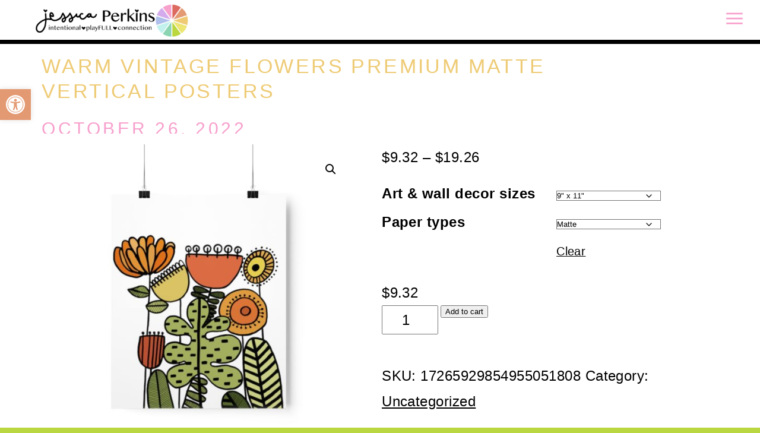

--- FILE ---
content_type: text/html; charset=UTF-8
request_url: https://jessicaperkins.com/product/warm-vintage-flowers-premium-matte-vertical-posters/
body_size: 33716
content:
<!DOCTYPE html>
<html lang="en-US" class="d">
<head>
<link rel="stylesheet" type="text/css" href="//lib.showit.co/engine/2.6.4/showit.css" />
<meta name='robots' content='index, follow, max-image-preview:large, max-snippet:-1, max-video-preview:-1' />

	<!-- This site is optimized with the Yoast SEO plugin v26.7 - https://yoast.com/wordpress/plugins/seo/ -->
	<title>Warm Vintage Flowers Premium Matte vertical posters | Jessica Perkins</title>
	<link rel="canonical" href="https://jessicaperkins.com/product/warm-vintage-flowers-premium-matte-vertical-posters/" />
	<meta property="og:locale" content="en_US" />
	<meta property="og:type" content="article" />
	<meta property="og:title" content="Warm Vintage Flowers Premium Matte vertical posters | Jessica Perkins" />
	<meta property="og:description" content="Warm Vintage Flowers is a premium matte vertical poster. Made with museum-grade paper (175gsm fine art paper), these posters translate bring beautiful, orignal artwork to anywhere your creativity imagines. Each piece of artwork is original to the artist, Jessica Perkins. First using watercolor and then digitized so you can add a pop of joy to [&hellip;]" />
	<meta property="og:url" content="https://jessicaperkins.com/product/warm-vintage-flowers-premium-matte-vertical-posters/" />
	<meta property="og:site_name" content="Jessica Perkins" />
	<meta property="article:publisher" content="https://www.facebook.com/mamamayishop/" />
	<meta property="article:modified_time" content="2022-10-27T02:04:39+00:00" />
	<meta name="twitter:card" content="summary_large_image" />
	<meta name="twitter:site" content="@MamaMayIShop" />
	<meta name="twitter:label1" content="Est. reading time" />
	<meta name="twitter:data1" content="1 minute" />
	<script type="application/ld+json" class="yoast-schema-graph">{"@context":"https://schema.org","@graph":[{"@type":"WebPage","@id":"https://jessicaperkins.com/product/warm-vintage-flowers-premium-matte-vertical-posters/","url":"https://jessicaperkins.com/product/warm-vintage-flowers-premium-matte-vertical-posters/","name":"Warm Vintage Flowers Premium Matte vertical posters | Jessica Perkins","isPartOf":{"@id":"https://jessicaperkins.com/#website"},"primaryImageOfPage":{"@id":"https://jessicaperkins.com/product/warm-vintage-flowers-premium-matte-vertical-posters/#primaryimage"},"image":{"@id":"https://jessicaperkins.com/product/warm-vintage-flowers-premium-matte-vertical-posters/#primaryimage"},"thumbnailUrl":"https://jessicaperkins.com/wp-content/uploads/2022/10/62103-96.jpg","datePublished":"2022-10-27T02:03:18+00:00","dateModified":"2022-10-27T02:04:39+00:00","breadcrumb":{"@id":"https://jessicaperkins.com/product/warm-vintage-flowers-premium-matte-vertical-posters/#breadcrumb"},"inLanguage":"en-US","potentialAction":[{"@type":"ReadAction","target":["https://jessicaperkins.com/product/warm-vintage-flowers-premium-matte-vertical-posters/"]}]},{"@type":"ImageObject","inLanguage":"en-US","@id":"https://jessicaperkins.com/product/warm-vintage-flowers-premium-matte-vertical-posters/#primaryimage","url":"https://jessicaperkins.com/wp-content/uploads/2022/10/62103-96.jpg","contentUrl":"https://jessicaperkins.com/wp-content/uploads/2022/10/62103-96.jpg","width":1200,"height":1200},{"@type":"BreadcrumbList","@id":"https://jessicaperkins.com/product/warm-vintage-flowers-premium-matte-vertical-posters/#breadcrumb","itemListElement":[{"@type":"ListItem","position":1,"name":"Home","item":"https://jessicaperkins.com/"},{"@type":"ListItem","position":2,"name":"Warm Vintage Flowers Premium Matte vertical posters"}]},{"@type":"WebSite","@id":"https://jessicaperkins.com/#website","url":"https://jessicaperkins.com/","name":"Jessica Perkins","description":"Intentional - playFULL - Parenting","publisher":{"@id":"https://jessicaperkins.com/#/schema/person/239abd4d39ae99c5ecc7e1a193b7eb8a"},"potentialAction":[{"@type":"SearchAction","target":{"@type":"EntryPoint","urlTemplate":"https://jessicaperkins.com/?s={search_term_string}"},"query-input":{"@type":"PropertyValueSpecification","valueRequired":true,"valueName":"search_term_string"}}],"inLanguage":"en-US"},{"@type":["Person","Organization"],"@id":"https://jessicaperkins.com/#/schema/person/239abd4d39ae99c5ecc7e1a193b7eb8a","name":"Jessica Perkins","image":{"@type":"ImageObject","inLanguage":"en-US","@id":"https://jessicaperkins.com/#/schema/person/image/","url":"https://jessicaperkins.com/wp-content/uploads/2020/09/jessicaperkins.com-logo.jpg","contentUrl":"https://jessicaperkins.com/wp-content/uploads/2020/09/jessicaperkins.com-logo.jpg","width":650,"height":650,"caption":"Jessica Perkins"},"logo":{"@id":"https://jessicaperkins.com/#/schema/person/image/"},"sameAs":["https://www.facebook.com/mamamayishop/","http://www.instagram.com/MamaMayIShop","https://x.com/http://www.twitter.com/MamaMayIShop"]}]}</script>
	<!-- / Yoast SEO plugin. -->


<link rel='dns-prefetch' href='//www.google.com' />
<link rel='dns-prefetch' href='//www.googletagmanager.com' />
<link rel="alternate" type="application/rss+xml" title="Jessica Perkins &raquo; Feed" href="https://jessicaperkins.com/feed/" />
<link rel="alternate" type="application/rss+xml" title="Jessica Perkins &raquo; Comments Feed" href="https://jessicaperkins.com/comments/feed/" />
<link rel="alternate" type="application/rss+xml" title="Jessica Perkins &raquo; Warm Vintage Flowers Premium Matte vertical posters Comments Feed" href="https://jessicaperkins.com/product/warm-vintage-flowers-premium-matte-vertical-posters/feed/" />
<script type="text/javascript">
/* <![CDATA[ */
window._wpemojiSettings = {"baseUrl":"https:\/\/s.w.org\/images\/core\/emoji\/16.0.1\/72x72\/","ext":".png","svgUrl":"https:\/\/s.w.org\/images\/core\/emoji\/16.0.1\/svg\/","svgExt":".svg","source":{"concatemoji":"https:\/\/jessicaperkins.com\/wp-includes\/js\/wp-emoji-release.min.js?ver=a8a7bfc5dedc02bc27fd9d0cb4ca12dd"}};
/*! This file is auto-generated */
!function(s,n){var o,i,e;function c(e){try{var t={supportTests:e,timestamp:(new Date).valueOf()};sessionStorage.setItem(o,JSON.stringify(t))}catch(e){}}function p(e,t,n){e.clearRect(0,0,e.canvas.width,e.canvas.height),e.fillText(t,0,0);var t=new Uint32Array(e.getImageData(0,0,e.canvas.width,e.canvas.height).data),a=(e.clearRect(0,0,e.canvas.width,e.canvas.height),e.fillText(n,0,0),new Uint32Array(e.getImageData(0,0,e.canvas.width,e.canvas.height).data));return t.every(function(e,t){return e===a[t]})}function u(e,t){e.clearRect(0,0,e.canvas.width,e.canvas.height),e.fillText(t,0,0);for(var n=e.getImageData(16,16,1,1),a=0;a<n.data.length;a++)if(0!==n.data[a])return!1;return!0}function f(e,t,n,a){switch(t){case"flag":return n(e,"\ud83c\udff3\ufe0f\u200d\u26a7\ufe0f","\ud83c\udff3\ufe0f\u200b\u26a7\ufe0f")?!1:!n(e,"\ud83c\udde8\ud83c\uddf6","\ud83c\udde8\u200b\ud83c\uddf6")&&!n(e,"\ud83c\udff4\udb40\udc67\udb40\udc62\udb40\udc65\udb40\udc6e\udb40\udc67\udb40\udc7f","\ud83c\udff4\u200b\udb40\udc67\u200b\udb40\udc62\u200b\udb40\udc65\u200b\udb40\udc6e\u200b\udb40\udc67\u200b\udb40\udc7f");case"emoji":return!a(e,"\ud83e\udedf")}return!1}function g(e,t,n,a){var r="undefined"!=typeof WorkerGlobalScope&&self instanceof WorkerGlobalScope?new OffscreenCanvas(300,150):s.createElement("canvas"),o=r.getContext("2d",{willReadFrequently:!0}),i=(o.textBaseline="top",o.font="600 32px Arial",{});return e.forEach(function(e){i[e]=t(o,e,n,a)}),i}function t(e){var t=s.createElement("script");t.src=e,t.defer=!0,s.head.appendChild(t)}"undefined"!=typeof Promise&&(o="wpEmojiSettingsSupports",i=["flag","emoji"],n.supports={everything:!0,everythingExceptFlag:!0},e=new Promise(function(e){s.addEventListener("DOMContentLoaded",e,{once:!0})}),new Promise(function(t){var n=function(){try{var e=JSON.parse(sessionStorage.getItem(o));if("object"==typeof e&&"number"==typeof e.timestamp&&(new Date).valueOf()<e.timestamp+604800&&"object"==typeof e.supportTests)return e.supportTests}catch(e){}return null}();if(!n){if("undefined"!=typeof Worker&&"undefined"!=typeof OffscreenCanvas&&"undefined"!=typeof URL&&URL.createObjectURL&&"undefined"!=typeof Blob)try{var e="postMessage("+g.toString()+"("+[JSON.stringify(i),f.toString(),p.toString(),u.toString()].join(",")+"));",a=new Blob([e],{type:"text/javascript"}),r=new Worker(URL.createObjectURL(a),{name:"wpTestEmojiSupports"});return void(r.onmessage=function(e){c(n=e.data),r.terminate(),t(n)})}catch(e){}c(n=g(i,f,p,u))}t(n)}).then(function(e){for(var t in e)n.supports[t]=e[t],n.supports.everything=n.supports.everything&&n.supports[t],"flag"!==t&&(n.supports.everythingExceptFlag=n.supports.everythingExceptFlag&&n.supports[t]);n.supports.everythingExceptFlag=n.supports.everythingExceptFlag&&!n.supports.flag,n.DOMReady=!1,n.readyCallback=function(){n.DOMReady=!0}}).then(function(){return e}).then(function(){var e;n.supports.everything||(n.readyCallback(),(e=n.source||{}).concatemoji?t(e.concatemoji):e.wpemoji&&e.twemoji&&(t(e.twemoji),t(e.wpemoji)))}))}((window,document),window._wpemojiSettings);
/* ]]> */
</script>
<style id='wp-emoji-styles-inline-css' type='text/css'>

	img.wp-smiley, img.emoji {
		display: inline !important;
		border: none !important;
		box-shadow: none !important;
		height: 1em !important;
		width: 1em !important;
		margin: 0 0.07em !important;
		vertical-align: -0.1em !important;
		background: none !important;
		padding: 0 !important;
	}
</style>
<link rel='stylesheet' id='wp-block-library-css' href='https://jessicaperkins.com/wp-includes/css/dist/block-library/style.min.css?ver=a8a7bfc5dedc02bc27fd9d0cb4ca12dd' type='text/css' media='all' />
<style id='classic-theme-styles-inline-css' type='text/css'>
/*! This file is auto-generated */
.wp-block-button__link{color:#fff;background-color:#32373c;border-radius:9999px;box-shadow:none;text-decoration:none;padding:calc(.667em + 2px) calc(1.333em + 2px);font-size:1.125em}.wp-block-file__button{background:#32373c;color:#fff;text-decoration:none}
</style>
<style id='global-styles-inline-css' type='text/css'>
:root{--wp--preset--aspect-ratio--square: 1;--wp--preset--aspect-ratio--4-3: 4/3;--wp--preset--aspect-ratio--3-4: 3/4;--wp--preset--aspect-ratio--3-2: 3/2;--wp--preset--aspect-ratio--2-3: 2/3;--wp--preset--aspect-ratio--16-9: 16/9;--wp--preset--aspect-ratio--9-16: 9/16;--wp--preset--color--black: #000000;--wp--preset--color--cyan-bluish-gray: #abb8c3;--wp--preset--color--white: #ffffff;--wp--preset--color--pale-pink: #f78da7;--wp--preset--color--vivid-red: #cf2e2e;--wp--preset--color--luminous-vivid-orange: #ff6900;--wp--preset--color--luminous-vivid-amber: #fcb900;--wp--preset--color--light-green-cyan: #7bdcb5;--wp--preset--color--vivid-green-cyan: #00d084;--wp--preset--color--pale-cyan-blue: #8ed1fc;--wp--preset--color--vivid-cyan-blue: #0693e3;--wp--preset--color--vivid-purple: #9b51e0;--wp--preset--gradient--vivid-cyan-blue-to-vivid-purple: linear-gradient(135deg,rgba(6,147,227,1) 0%,rgb(155,81,224) 100%);--wp--preset--gradient--light-green-cyan-to-vivid-green-cyan: linear-gradient(135deg,rgb(122,220,180) 0%,rgb(0,208,130) 100%);--wp--preset--gradient--luminous-vivid-amber-to-luminous-vivid-orange: linear-gradient(135deg,rgba(252,185,0,1) 0%,rgba(255,105,0,1) 100%);--wp--preset--gradient--luminous-vivid-orange-to-vivid-red: linear-gradient(135deg,rgba(255,105,0,1) 0%,rgb(207,46,46) 100%);--wp--preset--gradient--very-light-gray-to-cyan-bluish-gray: linear-gradient(135deg,rgb(238,238,238) 0%,rgb(169,184,195) 100%);--wp--preset--gradient--cool-to-warm-spectrum: linear-gradient(135deg,rgb(74,234,220) 0%,rgb(151,120,209) 20%,rgb(207,42,186) 40%,rgb(238,44,130) 60%,rgb(251,105,98) 80%,rgb(254,248,76) 100%);--wp--preset--gradient--blush-light-purple: linear-gradient(135deg,rgb(255,206,236) 0%,rgb(152,150,240) 100%);--wp--preset--gradient--blush-bordeaux: linear-gradient(135deg,rgb(254,205,165) 0%,rgb(254,45,45) 50%,rgb(107,0,62) 100%);--wp--preset--gradient--luminous-dusk: linear-gradient(135deg,rgb(255,203,112) 0%,rgb(199,81,192) 50%,rgb(65,88,208) 100%);--wp--preset--gradient--pale-ocean: linear-gradient(135deg,rgb(255,245,203) 0%,rgb(182,227,212) 50%,rgb(51,167,181) 100%);--wp--preset--gradient--electric-grass: linear-gradient(135deg,rgb(202,248,128) 0%,rgb(113,206,126) 100%);--wp--preset--gradient--midnight: linear-gradient(135deg,rgb(2,3,129) 0%,rgb(40,116,252) 100%);--wp--preset--font-size--small: 13px;--wp--preset--font-size--medium: 20px;--wp--preset--font-size--large: 36px;--wp--preset--font-size--x-large: 42px;--wp--preset--spacing--20: 0.44rem;--wp--preset--spacing--30: 0.67rem;--wp--preset--spacing--40: 1rem;--wp--preset--spacing--50: 1.5rem;--wp--preset--spacing--60: 2.25rem;--wp--preset--spacing--70: 3.38rem;--wp--preset--spacing--80: 5.06rem;--wp--preset--shadow--natural: 6px 6px 9px rgba(0, 0, 0, 0.2);--wp--preset--shadow--deep: 12px 12px 50px rgba(0, 0, 0, 0.4);--wp--preset--shadow--sharp: 6px 6px 0px rgba(0, 0, 0, 0.2);--wp--preset--shadow--outlined: 6px 6px 0px -3px rgba(255, 255, 255, 1), 6px 6px rgba(0, 0, 0, 1);--wp--preset--shadow--crisp: 6px 6px 0px rgba(0, 0, 0, 1);}:where(.is-layout-flex){gap: 0.5em;}:where(.is-layout-grid){gap: 0.5em;}body .is-layout-flex{display: flex;}.is-layout-flex{flex-wrap: wrap;align-items: center;}.is-layout-flex > :is(*, div){margin: 0;}body .is-layout-grid{display: grid;}.is-layout-grid > :is(*, div){margin: 0;}:where(.wp-block-columns.is-layout-flex){gap: 2em;}:where(.wp-block-columns.is-layout-grid){gap: 2em;}:where(.wp-block-post-template.is-layout-flex){gap: 1.25em;}:where(.wp-block-post-template.is-layout-grid){gap: 1.25em;}.has-black-color{color: var(--wp--preset--color--black) !important;}.has-cyan-bluish-gray-color{color: var(--wp--preset--color--cyan-bluish-gray) !important;}.has-white-color{color: var(--wp--preset--color--white) !important;}.has-pale-pink-color{color: var(--wp--preset--color--pale-pink) !important;}.has-vivid-red-color{color: var(--wp--preset--color--vivid-red) !important;}.has-luminous-vivid-orange-color{color: var(--wp--preset--color--luminous-vivid-orange) !important;}.has-luminous-vivid-amber-color{color: var(--wp--preset--color--luminous-vivid-amber) !important;}.has-light-green-cyan-color{color: var(--wp--preset--color--light-green-cyan) !important;}.has-vivid-green-cyan-color{color: var(--wp--preset--color--vivid-green-cyan) !important;}.has-pale-cyan-blue-color{color: var(--wp--preset--color--pale-cyan-blue) !important;}.has-vivid-cyan-blue-color{color: var(--wp--preset--color--vivid-cyan-blue) !important;}.has-vivid-purple-color{color: var(--wp--preset--color--vivid-purple) !important;}.has-black-background-color{background-color: var(--wp--preset--color--black) !important;}.has-cyan-bluish-gray-background-color{background-color: var(--wp--preset--color--cyan-bluish-gray) !important;}.has-white-background-color{background-color: var(--wp--preset--color--white) !important;}.has-pale-pink-background-color{background-color: var(--wp--preset--color--pale-pink) !important;}.has-vivid-red-background-color{background-color: var(--wp--preset--color--vivid-red) !important;}.has-luminous-vivid-orange-background-color{background-color: var(--wp--preset--color--luminous-vivid-orange) !important;}.has-luminous-vivid-amber-background-color{background-color: var(--wp--preset--color--luminous-vivid-amber) !important;}.has-light-green-cyan-background-color{background-color: var(--wp--preset--color--light-green-cyan) !important;}.has-vivid-green-cyan-background-color{background-color: var(--wp--preset--color--vivid-green-cyan) !important;}.has-pale-cyan-blue-background-color{background-color: var(--wp--preset--color--pale-cyan-blue) !important;}.has-vivid-cyan-blue-background-color{background-color: var(--wp--preset--color--vivid-cyan-blue) !important;}.has-vivid-purple-background-color{background-color: var(--wp--preset--color--vivid-purple) !important;}.has-black-border-color{border-color: var(--wp--preset--color--black) !important;}.has-cyan-bluish-gray-border-color{border-color: var(--wp--preset--color--cyan-bluish-gray) !important;}.has-white-border-color{border-color: var(--wp--preset--color--white) !important;}.has-pale-pink-border-color{border-color: var(--wp--preset--color--pale-pink) !important;}.has-vivid-red-border-color{border-color: var(--wp--preset--color--vivid-red) !important;}.has-luminous-vivid-orange-border-color{border-color: var(--wp--preset--color--luminous-vivid-orange) !important;}.has-luminous-vivid-amber-border-color{border-color: var(--wp--preset--color--luminous-vivid-amber) !important;}.has-light-green-cyan-border-color{border-color: var(--wp--preset--color--light-green-cyan) !important;}.has-vivid-green-cyan-border-color{border-color: var(--wp--preset--color--vivid-green-cyan) !important;}.has-pale-cyan-blue-border-color{border-color: var(--wp--preset--color--pale-cyan-blue) !important;}.has-vivid-cyan-blue-border-color{border-color: var(--wp--preset--color--vivid-cyan-blue) !important;}.has-vivid-purple-border-color{border-color: var(--wp--preset--color--vivid-purple) !important;}.has-vivid-cyan-blue-to-vivid-purple-gradient-background{background: var(--wp--preset--gradient--vivid-cyan-blue-to-vivid-purple) !important;}.has-light-green-cyan-to-vivid-green-cyan-gradient-background{background: var(--wp--preset--gradient--light-green-cyan-to-vivid-green-cyan) !important;}.has-luminous-vivid-amber-to-luminous-vivid-orange-gradient-background{background: var(--wp--preset--gradient--luminous-vivid-amber-to-luminous-vivid-orange) !important;}.has-luminous-vivid-orange-to-vivid-red-gradient-background{background: var(--wp--preset--gradient--luminous-vivid-orange-to-vivid-red) !important;}.has-very-light-gray-to-cyan-bluish-gray-gradient-background{background: var(--wp--preset--gradient--very-light-gray-to-cyan-bluish-gray) !important;}.has-cool-to-warm-spectrum-gradient-background{background: var(--wp--preset--gradient--cool-to-warm-spectrum) !important;}.has-blush-light-purple-gradient-background{background: var(--wp--preset--gradient--blush-light-purple) !important;}.has-blush-bordeaux-gradient-background{background: var(--wp--preset--gradient--blush-bordeaux) !important;}.has-luminous-dusk-gradient-background{background: var(--wp--preset--gradient--luminous-dusk) !important;}.has-pale-ocean-gradient-background{background: var(--wp--preset--gradient--pale-ocean) !important;}.has-electric-grass-gradient-background{background: var(--wp--preset--gradient--electric-grass) !important;}.has-midnight-gradient-background{background: var(--wp--preset--gradient--midnight) !important;}.has-small-font-size{font-size: var(--wp--preset--font-size--small) !important;}.has-medium-font-size{font-size: var(--wp--preset--font-size--medium) !important;}.has-large-font-size{font-size: var(--wp--preset--font-size--large) !important;}.has-x-large-font-size{font-size: var(--wp--preset--font-size--x-large) !important;}
:where(.wp-block-post-template.is-layout-flex){gap: 1.25em;}:where(.wp-block-post-template.is-layout-grid){gap: 1.25em;}
:where(.wp-block-columns.is-layout-flex){gap: 2em;}:where(.wp-block-columns.is-layout-grid){gap: 2em;}
:root :where(.wp-block-pullquote){font-size: 1.5em;line-height: 1.6;}
</style>
<link rel='stylesheet' id='photoswipe-css' href='https://jessicaperkins.com/wp-content/plugins/woocommerce/assets/css/photoswipe/photoswipe.min.css?ver=10.4.3' type='text/css' media='all' />
<link rel='stylesheet' id='photoswipe-default-skin-css' href='https://jessicaperkins.com/wp-content/plugins/woocommerce/assets/css/photoswipe/default-skin/default-skin.min.css?ver=10.4.3' type='text/css' media='all' />
<link rel='stylesheet' id='woocommerce-layout-css' href='https://jessicaperkins.com/wp-content/plugins/woocommerce/assets/css/woocommerce-layout.css?ver=10.4.3' type='text/css' media='all' />
<link rel='stylesheet' id='woocommerce-smallscreen-css' href='https://jessicaperkins.com/wp-content/plugins/woocommerce/assets/css/woocommerce-smallscreen.css?ver=10.4.3' type='text/css' media='only screen and (max-width: 768px)' />
<link rel='stylesheet' id='woocommerce-general-css' href='https://jessicaperkins.com/wp-content/plugins/woocommerce/assets/css/woocommerce.css?ver=10.4.3' type='text/css' media='all' />
<style id='woocommerce-inline-inline-css' type='text/css'>
.woocommerce form .form-row .required { visibility: visible; }
</style>
<link rel='stylesheet' id='aws-style-css' href='https://jessicaperkins.com/wp-content/plugins/advanced-woo-search/assets/css/common.min.css?ver=3.51' type='text/css' media='all' />
<link rel='stylesheet' id='pojo-a11y-css' href='https://jessicaperkins.com/wp-content/plugins/pojo-accessibility/modules/legacy/assets/css/style.min.css?ver=1.0.0' type='text/css' media='all' />
<link rel='stylesheet' id='flexible-shipping-free-shipping-css' href='https://jessicaperkins.com/wp-content/plugins/flexible-shipping/assets/dist/css/free-shipping.css?ver=6.5.3.2' type='text/css' media='all' />
<link rel='stylesheet' id='wc_stripe_express_checkout_style-css' href='https://jessicaperkins.com/wp-content/plugins/woocommerce-gateway-stripe/build/express-checkout.css?ver=f49792bd42ded7e3e1cb' type='text/css' media='all' />
<link rel='stylesheet' id='yith_ywsbs_frontend-css' href='https://jessicaperkins.com/wp-content/plugins/yith-woocommerce-subscription/assets/css/frontend.css?ver=4.12.0' type='text/css' media='all' />
<link rel='stylesheet' id='pub-style-css' href='https://jessicaperkins.com/wp-content/themes/showit/pubs/gxfsjq-nondcze7ruozoka/20260117030829Sw7dy72/assets/pub.css?ver=1768619311' type='text/css' media='all' />
<script type="text/javascript" src="https://jessicaperkins.com/wp-includes/js/jquery/jquery.min.js?ver=3.7.1" id="jquery-core-js"></script>
<script type="text/javascript" id="jquery-core-js-after">
/* <![CDATA[ */
$ = jQuery;
/* ]]> */
</script>
<script type="text/javascript" src="https://jessicaperkins.com/wp-includes/js/jquery/jquery-migrate.min.js?ver=3.4.1" id="jquery-migrate-js"></script>
<script type="text/javascript" src="https://jessicaperkins.com/wp-content/plugins/recaptcha-woo/js/rcfwc.js?ver=1.0" id="rcfwc-js-js" defer="defer" data-wp-strategy="defer"></script>
<script type="text/javascript" src="https://www.google.com/recaptcha/api.js?hl=en_US" id="recaptcha-js" defer="defer" data-wp-strategy="defer"></script>
<script type="text/javascript" src="https://jessicaperkins.com/wp-content/plugins/woocommerce/assets/js/jquery-blockui/jquery.blockUI.min.js?ver=2.7.0-wc.10.4.3" id="wc-jquery-blockui-js" defer="defer" data-wp-strategy="defer"></script>
<script type="text/javascript" id="wc-add-to-cart-js-extra">
/* <![CDATA[ */
var wc_add_to_cart_params = {"ajax_url":"\/wp-admin\/admin-ajax.php","wc_ajax_url":"\/?wc-ajax=%%endpoint%%","i18n_view_cart":"View cart","cart_url":"https:\/\/jessicaperkins.com\/cart\/","is_cart":"","cart_redirect_after_add":"yes"};
/* ]]> */
</script>
<script type="text/javascript" src="https://jessicaperkins.com/wp-content/plugins/woocommerce/assets/js/frontend/add-to-cart.min.js?ver=10.4.3" id="wc-add-to-cart-js" defer="defer" data-wp-strategy="defer"></script>
<script type="text/javascript" src="https://jessicaperkins.com/wp-content/plugins/woocommerce/assets/js/zoom/jquery.zoom.min.js?ver=1.7.21-wc.10.4.3" id="wc-zoom-js" defer="defer" data-wp-strategy="defer"></script>
<script type="text/javascript" src="https://jessicaperkins.com/wp-content/plugins/woocommerce/assets/js/flexslider/jquery.flexslider.min.js?ver=2.7.2-wc.10.4.3" id="wc-flexslider-js" defer="defer" data-wp-strategy="defer"></script>
<script type="text/javascript" src="https://jessicaperkins.com/wp-content/plugins/woocommerce/assets/js/photoswipe/photoswipe.min.js?ver=4.1.1-wc.10.4.3" id="wc-photoswipe-js" defer="defer" data-wp-strategy="defer"></script>
<script type="text/javascript" src="https://jessicaperkins.com/wp-content/plugins/woocommerce/assets/js/photoswipe/photoswipe-ui-default.min.js?ver=4.1.1-wc.10.4.3" id="wc-photoswipe-ui-default-js" defer="defer" data-wp-strategy="defer"></script>
<script type="text/javascript" id="wc-single-product-js-extra">
/* <![CDATA[ */
var wc_single_product_params = {"i18n_required_rating_text":"Please select a rating","i18n_rating_options":["1 of 5 stars","2 of 5 stars","3 of 5 stars","4 of 5 stars","5 of 5 stars"],"i18n_product_gallery_trigger_text":"View full-screen image gallery","review_rating_required":"yes","flexslider":{"rtl":false,"animation":"slide","smoothHeight":true,"directionNav":false,"controlNav":"thumbnails","slideshow":false,"animationSpeed":500,"animationLoop":false,"allowOneSlide":false},"zoom_enabled":"1","zoom_options":[],"photoswipe_enabled":"1","photoswipe_options":{"shareEl":false,"closeOnScroll":false,"history":false,"hideAnimationDuration":0,"showAnimationDuration":0},"flexslider_enabled":"1"};
/* ]]> */
</script>
<script type="text/javascript" src="https://jessicaperkins.com/wp-content/plugins/woocommerce/assets/js/frontend/single-product.min.js?ver=10.4.3" id="wc-single-product-js" defer="defer" data-wp-strategy="defer"></script>
<script type="text/javascript" src="https://jessicaperkins.com/wp-content/plugins/woocommerce/assets/js/js-cookie/js.cookie.min.js?ver=2.1.4-wc.10.4.3" id="wc-js-cookie-js" defer="defer" data-wp-strategy="defer"></script>
<script type="text/javascript" id="woocommerce-js-extra">
/* <![CDATA[ */
var woocommerce_params = {"ajax_url":"\/wp-admin\/admin-ajax.php","wc_ajax_url":"\/?wc-ajax=%%endpoint%%","i18n_password_show":"Show password","i18n_password_hide":"Hide password"};
/* ]]> */
</script>
<script type="text/javascript" src="https://jessicaperkins.com/wp-content/plugins/woocommerce/assets/js/frontend/woocommerce.min.js?ver=10.4.3" id="woocommerce-js" defer="defer" data-wp-strategy="defer"></script>
<script type="text/javascript" src="https://jessicaperkins.com/wp-content/themes/showit/pubs/gxfsjq-nondcze7ruozoka/20260117030829Sw7dy72/assets/pub.js?ver=1768619311" id="pub-script-js"></script>
<link rel="https://api.w.org/" href="https://jessicaperkins.com/wp-json/" /><link rel="alternate" title="JSON" type="application/json" href="https://jessicaperkins.com/wp-json/wp/v2/product/16900" /><link rel="EditURI" type="application/rsd+xml" title="RSD" href="https://jessicaperkins.com/xmlrpc.php?rsd" />
<link rel="alternate" title="oEmbed (JSON)" type="application/json+oembed" href="https://jessicaperkins.com/wp-json/oembed/1.0/embed?url=https%3A%2F%2Fjessicaperkins.com%2Fproduct%2Fwarm-vintage-flowers-premium-matte-vertical-posters%2F" />
<link rel="alternate" title="oEmbed (XML)" type="text/xml+oembed" href="https://jessicaperkins.com/wp-json/oembed/1.0/embed?url=https%3A%2F%2Fjessicaperkins.com%2Fproduct%2Fwarm-vintage-flowers-premium-matte-vertical-posters%2F&#038;format=xml" />
<meta name="generator" content="Site Kit by Google 1.168.0" /><style type="text/css">
#pojo-a11y-toolbar .pojo-a11y-toolbar-toggle a{ background-color: #e39972;	color: #ffffff;}
#pojo-a11y-toolbar .pojo-a11y-toolbar-overlay, #pojo-a11y-toolbar .pojo-a11y-toolbar-overlay ul.pojo-a11y-toolbar-items.pojo-a11y-links{ border-color: #e39972;}
body.pojo-a11y-focusable a:focus{ outline-style: solid !important;	outline-width: 1px !important;	outline-color: #FF0000 !important;}
#pojo-a11y-toolbar{ top: 150px !important;}
#pojo-a11y-toolbar .pojo-a11y-toolbar-overlay{ background-color: #ffffff;}
#pojo-a11y-toolbar .pojo-a11y-toolbar-overlay ul.pojo-a11y-toolbar-items li.pojo-a11y-toolbar-item a, #pojo-a11y-toolbar .pojo-a11y-toolbar-overlay p.pojo-a11y-toolbar-title{ color: #333333;}
#pojo-a11y-toolbar .pojo-a11y-toolbar-overlay ul.pojo-a11y-toolbar-items li.pojo-a11y-toolbar-item a.active{ background-color: #e39972;	color: #ffffff;}
@media (max-width: 767px) { #pojo-a11y-toolbar { top: 150px !important; } }</style>	<noscript><style>.woocommerce-product-gallery{ opacity: 1 !important; }</style></noscript>
	
<!-- Google Tag Manager snippet added by Site Kit -->
<script type="text/javascript">
/* <![CDATA[ */

			( function( w, d, s, l, i ) {
				w[l] = w[l] || [];
				w[l].push( {'gtm.start': new Date().getTime(), event: 'gtm.js'} );
				var f = d.getElementsByTagName( s )[0],
					j = d.createElement( s ), dl = l != 'dataLayer' ? '&l=' + l : '';
				j.async = true;
				j.src = 'https://www.googletagmanager.com/gtm.js?id=' + i + dl;
				f.parentNode.insertBefore( j, f );
			} )( window, document, 'script', 'dataLayer', 'GTM-56ZLFKLP' );
			
/* ]]> */
</script>

<!-- End Google Tag Manager snippet added by Site Kit -->
<link rel="icon" href="https://jessicaperkins.com/wp-content/uploads/2020/09/cropped-jessicaperkins.com-logo-32x32.jpg" sizes="32x32" />
<link rel="icon" href="https://jessicaperkins.com/wp-content/uploads/2020/09/cropped-jessicaperkins.com-logo-192x192.jpg" sizes="192x192" />
<link rel="apple-touch-icon" href="https://jessicaperkins.com/wp-content/uploads/2020/09/cropped-jessicaperkins.com-logo-180x180.jpg" />
<meta name="msapplication-TileImage" content="https://jessicaperkins.com/wp-content/uploads/2020/09/cropped-jessicaperkins.com-logo-270x270.jpg" />
		<style type="text/css" id="wp-custom-css">
			/* ----- Alternative store page links ----- */
.alt_page_link a em {
    color: #000 !important; 
}

/* ----- Search Form Container ----- */
.custom_search_form {
    display: flex;
    align-items: center;
    justify-content: center;
    gap: 16px;
    margin: 20px auto;
    width: 100%;
    max-width: 1100px;
    padding: 0 10px;
}

/* Item 1: Dropdown (Filter) */
.custom_search_form select {
    padding: 12px 16px;
    border: 2px solid #000;
    border-radius: 14px;
    font-size: 16px;
    background-color: #ffffff;
    color: #444;
    outline: none;
    min-width: 150px;
    transition: border-color 0.2s ease;
}

.custom_search_form select:focus {
    border-color: #8bd4b2;
}

/* Item 2: Search Input */
.custom_search_form input[type="search"] {
    flex: 1;
    padding: 14px 16px;
    border: 2px solid #000;
    border-radius: 14px;
    font-size: 17px;
    color: #444;
    outline: none;
    transition: border-color 0.2s ease;
}

.custom_search_form input[type="search"]:focus {
    border-color: #8bd4b2;
}

/* Item 3: Submit Button */
.custom_search_form button {
    padding: 14px 22px;
    background-color: #8bd4b2;
    color: #000;
    border: none;
    border-radius: 14px;
    font-size: 16px;
    cursor: pointer;
    display: flex;
    align-items: center;
    gap: 8px;
    transition: background-color 0.2s ease, transform 0.2s ease;
}

.custom_search_form button::before {
    content: "🔍";
    font-size: 18px;
}

.custom_search_form button:hover {
    background-color: #88C4A3;
    transform: translateY(-1px);
}

/* Item 4: Mobile Responsive Stacking */
@media (max-width: 700px) {

    .custom_search_form {
        flex-direction: column;
        align-items: stretch;
        width: 100%;
        max-width: 100%;
        padding: 0 16px; 
        box-sizing: border-box;
        gap: 12px;
    }

    .custom_search_form select,
    .custom_search_form input[type="search"],
    .custom_search_form button {
        width: 100%;
        max-width: 100%;
        box-sizing: border-box;
    }
}

/* ----- Collection Header Adjustment ----- */
.collection_header {
    width: 100vw !important;     
    max-width: 100vw !important; 
    margin-left: calc(50% - 50vw) !important; 
    margin-right: calc(50% - 50vw) !important;
    padding-left: 0 !important;
    padding-right: 0 !important;
    border-radius: 0 !important; 
}

/* ----- Hide Default WordPress Title ----- */
.sie-post_title,
#post-title,
.sb-post-title,
#post-title\(1\) {
    display: none !important;
}

/* ----- Collection Header Content Adjustment ----- */
.collection_header_content {
    max-width: 1100px;              /* controls how wide it can get */
    margin: 120px auto 0 auto;   
    padding: 60px 40px;             /* space inside the pink area */
    background-color: #f7a0cc;   
    border-radius: 10px;         
    box-shadow: 0 6px 15px rgba(0,0,0,0.08);   
}
/* ----- Collection Header Category Adjustment ----- */
.collection_header_categories {
	max-width: 1100px;
	margin: 0 auto;
	padding: 60px 40px;
}

/* Make it look cleaner and reduce height */
.collection_header_content .wp-block-group,
.collection_header_content .wp-block-columns,
.collection_header_content .wp-block-column {
    margin-bottom: 30px !important;
}

.collection_header_content h1,
.collection_header_content h2,
.collection__header_content p {
    text-align: center;
}

/* ------------------------------------
   STYLE MATCH FOR PRODUCT BLOCK SECTION
-------------------------------------*/

/* Item 1: WooCommerce product buttons  */
.wc-block-components-product-button__button {
    background-color: #f7a0cc !important;  
    color: #fff !important;     
    border-radius: 0px !important;
    padding: 10px 20px !important;
    font-family: "Quicksand", "Poppins", "Montserrat", sans-serif !important;
	  text-transform: uppercase;
	  letter-spacing: 2px !important;
    font-size: 18px !important;
    font-weight: 600 !important;
    display: inline-block !important;
    text-align: center !important;
	  text-decoration: none !important;
    border: none !important;
}

/* Hover effect */
.wc-block-components-product-button__button:hover {
    background-color: #e985b8 !important;  
}

/* Item 2: Product Grid Layout  */

.product-row-layout,
.product-row-layout.wp-block-woocommerce-product-collection {
    width: 100% !important;
    max-width: 100% !important;
    margin: 0 auto !important;
    padding: 0 !important;
}

.product-row-layout ul.wc-block-product-template {
    display: grid !important;
    grid-template-columns: repeat(4, minmax(0, 1fr)) !important;
    gap: 80px !important;
    width: 100% !important;
    max-width: 1600px !important;
    margin: 0 auto !important;
    padding: 0 40px !important;
}

/* Equal height card without cutting content */
.product-row-layout li.wc-block-product {
    display: flex !important;
    flex-direction: column !important;
    align-items: center !important;
    justify-content: flex-start !important;
    text-align: center !important;
    width: 100% !important;
    margin: 0 auto !important;
    min-height: 530px !important;
}


/* Item 3: Image Styling */

.product-row-layout .wc-block-components-product-image img {
    width: 100% !important;
    height: auto !important;
    border-radius: 10px !important;
    object-fit: cover !important;
}

/* Item 4: Product Title Styling  */

.product-row-layout .wc-block-grid__product-title,
.product-row-layout .wp-block-post-title {
    display: -webkit-box !important;
    -webkit-line-clamp: 2; 
    -webkit-box-orient: vertical;
    overflow: hidden !important;
    text-align: center !important;
    line-height: 1.3em !important;
    max-height: 2.6em !important; /* (1.3 * 2 lines) */
    min-height: 2.6em !important;
    padding: 0 10px !important;
}
.product-row-layout .wp-block-post-title a {
		color: #000 !important;
		font-family: "Quicksand", sans-serif !important;
		text-decoration: none;
	  font-weight: 500 !important;
	  font-size: 20px
}

/* Item 5: Price Styling  */

.product-row-layout .wc-block-components-product-price {
    font-family: "Quicksand", sans-serif !important;
    font-size: 16px !important;
    margin: 0px 0 14px 0 !important;
    color: #000 !important;
	  font-weight: 500 !important;
}

/* Item 6: Mobile Responsive Stacking */

/* Tablet (2 columns) */
@media (max-width: 1024px) {
    .product-row-layout ul.wc-block-product-template {
        grid-template-columns: repeat(2, 1fr) !important;
        gap: 50px !important;
    }
}

/* Mobile (1 column) */
@media (max-width: 600px) {
    .product-row-layout ul.wc-block-product-template {
        grid-template-columns: repeat(1, 1fr) !important;
        gap: 35px !important;
        padding: 0 20px !important;
    }

    .product-row-layout .wc-block-components-product-button__button {
        width: 100% !important;
    }
}

.collection_page_link {
    background-color: #f7a0cc !important;
    color: #ffffff !important;
    border-radius: 100px !important;
    font-family: "Quicksand", sans-serif !important;
    font-weight: 600 !important;
    font-size: 20px !important;
    letter-spacing: 2px !important;
    text-transform: uppercase !important;
    display: inline-block !important;
    text-align: center !important;
    border: none !important;
    text-decoration: none !important;
}

/* Layout alignment */
.wp-block-columns.collection-filter {
  display: flex !important;
  justify-content: center !important;
  flex-wrap: wrap !important;
  gap: 50px !important; 
  margin: 50px auto !important;
  padding: 0 !important;
}

/* FINAL FIX — forces equal spacing, removes WordPress block spacing */
.wp-block-columns.collection-filter {
    display: flex !important;
    justify-content: center !important;
    align-items: center !important;
    flex-wrap: wrap !important;
    gap: 50px !important;
}

/* Force each circle to be treated as a centered flex item */
.wp-block-columns.collection-filter .wp-block-column.is-layout-flow {
    flex: 0 0 auto !important;
    display: flex !important;
    justify-content: center !important;
    align-items: center !important;
    margin: 0 !important;
    padding: 0 !important;
}

/* Remove weird figure spacing */
.wp-block-columns.collection-filter figure {
    margin: 0 !important;
    padding: 0 !important;
}



/* Mobile spacing */
@media (max-width: 768px) {
  .wp-block-columns.collection-filter {
    gap: 25px !important;
  }
}

/* Reset checkout and cart background */
.woocommerce-cart,
.woocommerce-checkout,
.woocommerce {
    background: #ffffff !important;
}

/* Remove green / theme body color */
body.woocommerce-cart,
body.woocommerce-checkout {
    background: #ffffff !important;
}

/* Global font for WooCommerce pages */
.woocommerce * {
    font-family: "Quicksand", sans-serif !important;
}

/* Make cart text readable and bold */
.woocommerce-cart,
.woocommerce-cart .woocommerce table.shop_table td,
.woocommerce-cart .woocommerce table.shop_table td a,
.woocommerce-cart .cart_totals td,
.woocommerce-cart .woocommerce-Price-amount,
.woocommerce-cart .woocommerce-shipping-destination,
.woocommerce-cart .woocommerce-shipping-methods label,
.woocommerce-cart .woocommerce-shipping-totals td,
.woocommerce-cart .woocommerce-message {
    color: #000 !important;
    font-weight: 600 !important;
}

/* Make entire cart section white */
body.woocommerce-cart .site-content,
body.woocommerce-cart,
body.woocommerce-cart .woocommerce {
    background: #ffffff !important;
}

/* Force layout container full width and centered */
body.woocommerce-cart .woocommerce {
    max-width: 1200px;
    margin: 40px auto;
    padding: 40px;
    border-radius: 14px;
    box-shadow: 0px 6px 20px rgba(0,0,0,0.05);
}

/* Style for two main cart buttons */
.woocommerce-cart .checkout-button,
.woocommerce-cart .button.alt,
.woocommerce-cart .stripe-button, 
.woocommerce-cart .payment_request_button,
.woocommerce-cart .wcpay-payment-request-button {
    background-color: #000000 !important;
    color: #ffffff !important;
    border-radius: 12px !important;
}

/* Fix WordPress search no-results page */
body.search-no-results {
  background: #ffffff !important;
}

/* Style the input */
.search-no-results input[type="search"] {
  padding: 14px 16px;
  font-size: 16px;
  border-radius: 6px;
  border: 1px solid #ccc;
  width: 100%;
  max-width: 420px;
}

/* Style the button */
.search-no-results input[type="submit"] {
  margin-top: 12px;
  padding: 12px 28px;
  border-radius: 6px;
  background: #000;
  color: #fff;
  border: none;
  cursor: pointer;
}


		</style>
			<!-- Fonts Plugin CSS - https://fontsplugin.com/ -->
	<style>
			</style>
	<!-- Fonts Plugin CSS -->
	
<meta charset="UTF-8" />
<meta name="viewport" content="width=device-width, initial-scale=1" />
<link rel="icon" type="image/png" href="//static.showit.co/200/QnWyv8MhCBg6ZXkFuEKVQw/291632/favicon.png" />
<link rel="preconnect" href="https://static.showit.co" />

<link rel="preconnect" href="https://fonts.googleapis.com">
<link rel="preconnect" href="https://fonts.gstatic.com" crossorigin>
<link href="https://fonts.googleapis.com/css?family=Josefin+Sans:300normal|Josefin+Sans:600normal" rel="stylesheet" type="text/css"/>
<style>
@font-face{font-family:Bubbleboddy Neue;src:url('//static.showit.co/file/dAvkIPV4Kn6ANvmnB6gVEA/291632/bubbleboddyneue-bold_trial.woff');}
@font-face{font-family:Betm Regular;src:url('//static.showit.co/file/B0Je0TLeM9cML8FbV8z5sQ/291632/fontspring-demo-betmrounded-regular.woff');}
</style>
<script id="init_data" type="application/json">
{"mobile":{"w":320,"bgFillType":"color","bgColor":"colors-1"},"desktop":{"w":1200,"defaultTrIn":{"type":"fade"},"defaultTrOut":{"type":"fade"},"bgFillType":"color","bgColor":"colors-1"},"sid":"gxfsjq-nondcze7ruozoka","break":768,"assetURL":"//static.showit.co","contactFormId":"291632/440223","cfAction":"aHR0cHM6Ly9jbGllbnRzZXJ2aWNlLnNob3dpdC5jby9jb250YWN0Zm9ybQ==","sgAction":"aHR0cHM6Ly9jbGllbnRzZXJ2aWNlLnNob3dpdC5jby9zb2NpYWxncmlk","blockData":[{"slug":"drop-down-menu","visible":"a","states":[],"d":{"h":692,"w":1200,"locking":{"side":"t","scrollOffset":1},"trIn":{"type":"slide"},"bgFillType":"color","bgColor":"#000000:0","bgMediaType":"none","tr":{"in":{"cl":"slideIn","d":"0.5","dl":"0"}}},"m":{"h":398,"w":320,"locking":{"side":"t"},"trIn":{"type":"slide"},"bgFillType":"color","bgColor":"#000000:0","bgMediaType":"none","tr":{"in":{"cl":"slideIn","d":"0.5","dl":"0"}}}},{"slug":"navigation","visible":"a","states":[],"d":{"h":1,"w":1200,"locking":{"side":"t"},"bgFillType":"color","bgColor":"#000000:0","bgMediaType":"none"},"m":{"h":1,"w":320,"locking":{"side":"t"},"bgFillType":"color","bgColor":"#000000:0","bgMediaType":"none"}},{"slug":"post-meta-1","visible":"a","states":[],"d":{"h":140,"w":1200,"nature":"dH","bgFillType":"color","bgColor":"#ffffff:100","bgMediaType":"none"},"m":{"h":60,"w":320,"nature":"dH","bgFillType":"color","bgColor":"#ffffff:100","bgMediaType":"none"}},{"slug":"post-meta","visible":"a","states":[],"d":{"h":526,"w":1200,"nature":"dH","bgFillType":"color","bgColor":"#ffffff:100","bgMediaType":"none"},"m":{"h":289,"w":320,"nature":"dH","bgFillType":"color","bgColor":"#ffffff:100","bgMediaType":"none"}},{"slug":"pagination","visible":"a","states":[],"d":{"h":125,"w":1200,"nature":"dH","bgFillType":"color","bgColor":"colors-7","bgMediaType":"none"},"m":{"h":81,"w":320,"nature":"dH","bgFillType":"color","bgColor":"colors-7","bgMediaType":"none"}},{"slug":"instagram","visible":"a","states":[],"d":{"h":350,"w":1200,"aav":2,"stateTrIn":{"type":"none"},"stateTrOut":{"type":"none"},"bgFillType":"color","bgColor":"colors-0","bgMediaType":"none"},"m":{"h":175,"w":320,"bgFillType":"color","bgColor":"colors-0","bgMediaType":"none"}},{"slug":"footer","visible":"a","states":[],"d":{"h":442,"w":1200,"bgFillType":"color","bgColor":"#ffffff","bgMediaType":"none"},"m":{"h":374,"w":320,"bgFillType":"color","bgColor":"#ffffff","bgMediaType":"none"}}],"elementData":[{"type":"simple","visible":"a","id":"drop-down-menu_0","blockId":"drop-down-menu","m":{"x":0,"y":0,"w":320,"h":398,"a":0,"trIn":{"cl":"slideInDown","d":1,"dl":0}},"d":{"x":2,"y":-3,"w":1200,"h":692,"a":0,"trIn":{"cl":"slideInDown","d":1,"dl":0},"lockH":"s","lockV":"ts"}},{"type":"simple","visible":"a","id":"drop-down-menu_1","blockId":"drop-down-menu","m":{"x":-204,"y":-76,"w":730,"h":135,"a":0},"d":{"x":-201,"y":-130,"w":1834,"h":277,"a":0}},{"type":"text","visible":"a","id":"drop-down-menu_2","blockId":"drop-down-menu","m":{"x":107,"y":76,"w":106,"h":27,"a":0,"trIn":{"cl":"fadeIn","d":0.5,"dl":2}},"d":{"x":372,"y":177,"w":457,"h":38,"a":0,"trIn":{"cl":"fadeIn","d":0.5,"dl":2},"lockV":"t"},"pc":[{"type":"hide","block":"drop-down-menu"}]},{"type":"icon","visible":"a","id":"drop-down-menu_3","blockId":"drop-down-menu","m":{"x":272,"y":3,"w":43,"h":36,"a":0,"trIn":{"cl":"fadeIn","d":"0.5","dl":3.25}},"d":{"x":1130,"y":162,"w":50,"h":50,"a":0,"trIn":{"cl":"fadeIn","d":"0.5","dl":3.25}},"pc":[{"type":"hide","block":"drop-down-menu"}]},{"type":"text","visible":"a","id":"drop-down-menu_4","blockId":"drop-down-menu","m":{"x":108,"y":112,"w":100,"h":27,"a":0,"trIn":{"cl":"fadeIn","d":0.5,"dl":2}},"d":{"x":372,"y":233,"w":457,"h":38,"a":0,"trIn":{"cl":"fadeIn","d":0.5,"dl":2},"lockV":"t"},"pc":[{"type":"hide","block":"drop-down-menu"}]},{"type":"text","visible":"a","id":"drop-down-menu_5","blockId":"drop-down-menu","m":{"x":51,"y":151,"w":215,"h":27,"a":0,"trIn":{"cl":"fadeIn","d":0.5,"dl":2}},"d":{"x":372,"y":290,"w":457,"h":38,"a":0,"trIn":{"cl":"fadeIn","d":0.5,"dl":2},"lockV":"t"},"pc":[{"type":"hide","block":"drop-down-menu"}]},{"type":"text","visible":"a","id":"drop-down-menu_6","blockId":"drop-down-menu","m":{"x":14,"y":189,"w":292,"h":27,"a":0,"trIn":{"cl":"fadeIn","d":0.5,"dl":2}},"d":{"x":372,"y":346,"w":457,"h":38,"a":0,"trIn":{"cl":"fadeIn","d":0.5,"dl":2},"lockV":"t"},"pc":[{"type":"hide","block":"drop-down-menu"}]},{"type":"text","visible":"a","id":"drop-down-menu_7","blockId":"drop-down-menu","m":{"x":41,"y":227,"w":239,"h":27,"a":0,"trIn":{"cl":"fadeIn","d":0.5,"dl":2}},"d":{"x":372,"y":404,"w":457,"h":34,"a":0,"trIn":{"cl":"fadeIn","d":0.5,"dl":2},"lockV":"t"},"pc":[{"type":"hide","block":"drop-down-menu"}]},{"type":"text","visible":"a","id":"drop-down-menu_8","blockId":"drop-down-menu","m":{"x":88,"y":263,"w":140,"h":27,"a":0,"trIn":{"cl":"fadeIn","d":0.5,"dl":2}},"d":{"x":372,"y":463,"w":457,"h":34,"a":0,"trIn":{"cl":"fadeIn","d":0.5,"dl":2},"lockV":"t"},"pc":[{"type":"hide","block":"drop-down-menu"}]},{"type":"text","visible":"a","id":"drop-down-menu_9","blockId":"drop-down-menu","m":{"x":109,"y":335,"w":98,"h":27,"a":0,"trIn":{"cl":"fadeIn","d":0.5,"dl":2}},"d":{"x":372,"y":567,"w":457,"h":34,"a":0,"trIn":{"cl":"fadeIn","d":0.5,"dl":2},"lockV":"t"},"pc":[{"type":"hide","block":"drop-down-menu"}]},{"type":"graphic","visible":"a","id":"drop-down-menu_10","blockId":"drop-down-menu","m":{"x":60,"y":-6,"w":206,"h":65,"a":0},"d":{"x":327,"y":-16,"w":546,"h":185,"a":0},"c":{"key":"LDrCDKvaSkTTRzK3MUAvCw/291632/untitled_design_61.png","aspect_ratio":1.77778}},{"type":"text","visible":"a","id":"drop-down-menu_11","blockId":"drop-down-menu","m":{"x":88,"y":299,"w":140,"h":27,"a":0,"trIn":{"cl":"fadeIn","d":0.5,"dl":2}},"d":{"x":372,"y":515,"w":457,"h":34,"a":0,"trIn":{"cl":"fadeIn","d":0.5,"dl":2},"lockV":"t"},"pc":[{"type":"hide","block":"drop-down-menu"}]},{"type":"simple","visible":"d","id":"navigation_0","blockId":"navigation","m":{"x":48,"y":0,"w":224,"h":0.7,"a":0},"d":{"x":-27,"y":-13,"w":1241,"h":87,"a":0,"lockH":"s"}},{"type":"icon","visible":"a","id":"navigation_1","blockId":"navigation","m":{"x":284,"y":2,"w":35,"h":35,"a":0},"d":{"x":1135,"y":7,"w":44,"h":48,"a":0,"lockH":"r"},"pc":[{"type":"show","block":"drop-down-menu"}]},{"type":"graphic","visible":"a","id":"navigation_2","blockId":"navigation","m":{"x":159,"y":0,"w":3,"h":1,"a":0},"d":{"x":8,"y":-5,"w":280,"h":79,"a":0},"c":{"key":"LDrCDKvaSkTTRzK3MUAvCw/291632/untitled_design_61.png","aspect_ratio":1.77778}},{"type":"simple","visible":"d","id":"navigation_3","blockId":"navigation","m":{"x":48,"y":17,"w":224,"h":1,"a":0},"d":{"x":-27,"y":67,"w":1241,"h":7,"a":0,"lockH":"s"}},{"type":"text","visible":"a","id":"post-meta-1_0","blockId":"post-meta-1","m":{"x":20,"y":21,"w":255,"h":39,"a":0},"d":{"x":30,"y":90,"w":887,"h":39,"a":0}},{"type":"text","visible":"a","id":"post-meta_0","blockId":"post-meta","m":{"x":20,"y":36,"w":280,"h":250,"a":0},"d":{"x":30,"y":58,"w":1102,"h":468,"a":0}},{"type":"text","visible":"a","id":"post-meta_1","blockId":"post-meta","m":{"x":20,"y":8,"w":280,"h":21,"a":0},"d":{"x":30,"y":11,"w":450,"h":29,"a":0}},{"type":"text","visible":"a","id":"pagination_0","blockId":"pagination","m":{"x":12,"y":29,"w":138,"h":22,"a":0},"d":{"x":24,"y":48,"w":495,"h":29,"a":0}},{"type":"text","visible":"a","id":"pagination_1","blockId":"pagination","m":{"x":165,"y":29,"w":147,"h":22,"a":0},"d":{"x":649,"y":48,"w":527,"h":29,"a":0}},{"type":"social","visible":"a","id":"instagram_0","blockId":"instagram","m":{"x":0,"y":54,"w":320,"h":90,"a":0},"d":{"x":62,"y":108,"w":1096,"h":212,"a":0}},{"type":"text","visible":"a","id":"instagram_1","blockId":"instagram","m":{"x":4,"y":19,"w":312,"h":27,"a":0},"d":{"x":75,"y":34,"w":1021,"h":43,"a":0}},{"type":"simple","visible":"a","id":"footer_0","blockId":"footer","m":{"x":-184,"y":305,"w":689,"h":151,"a":0},"d":{"x":-47,"y":380,"w":1296,"h":200,"a":0,"lockH":"s"}},{"type":"graphic","visible":"a","id":"footer_1","blockId":"footer","m":{"x":49,"y":241,"w":224,"h":76,"a":0},"d":{"x":459,"y":294,"w":283,"h":75,"a":0},"c":{"key":"LDrCDKvaSkTTRzK3MUAvCw/291632/untitled_design_61.png","aspect_ratio":1.77778}},{"type":"text","visible":"a","id":"footer_2","blockId":"footer","m":{"x":84,"y":317,"w":153,"h":12,"a":0},"d":{"x":-109,"y":415,"w":435,"h":27,"a":0}},{"type":"text","visible":"a","id":"footer_3","blockId":"footer","m":{"x":66,"y":351,"w":190,"h":23,"a":0},"d":{"x":860,"y":415,"w":435,"h":27,"a":0}},{"type":"text","visible":"a","id":"footer_4","blockId":"footer","m":{"x":113,"y":160,"w":95,"h":12,"a":0},"d":{"x":511,"y":180,"w":171,"h":18,"a":0}},{"type":"text","visible":"a","id":"footer_5","blockId":"footer","m":{"x":49,"y":32,"w":222,"h":13,"a":0},"d":{"x":412,"y":34,"w":377,"h":24,"a":0}},{"type":"text","visible":"a","id":"footer_6","blockId":"footer","m":{"x":56,"y":95,"w":209,"h":13,"a":0},"d":{"x":412,"y":71,"w":377,"h":18,"a":0}},{"type":"text","visible":"a","id":"footer_7","blockId":"footer","m":{"x":58,"y":63,"w":204,"h":14,"a":0},"d":{"x":382,"y":107,"w":437,"h":20,"a":0}},{"type":"text","visible":"a","id":"footer_8","blockId":"footer","m":{"x":113,"y":192,"w":95,"h":10,"a":0},"d":{"x":451,"y":215,"w":290,"h":22,"a":0}},{"type":"text","visible":"a","id":"footer_9","blockId":"footer","m":{"x":93,"y":129,"w":134,"h":12,"a":0},"d":{"x":511,"y":143,"w":171,"h":18,"a":0}},{"type":"text","visible":"a","id":"footer_10","blockId":"footer","m":{"x":113,"y":221,"w":95,"h":10,"a":0},"d":{"x":451,"y":252,"w":290,"h":22,"a":0}},{"type":"text","visible":"a","id":"footer_11","blockId":"footer","m":{"x":85,"y":333,"w":153,"h":12,"a":0},"d":{"x":382,"y":415,"w":435,"h":27,"a":0}}]}
</script>
<link
rel="stylesheet"
type="text/css"
href="https://cdnjs.cloudflare.com/ajax/libs/animate.css/3.4.0/animate.min.css"
/>


<script src="//lib.showit.co/engine/2.6.4/showit-lib.min.js"></script>
<script src="//lib.showit.co/engine/2.6.4/showit.min.js"></script>
<script>

function initPage(){

}
</script>

<style id="si-page-css">
html.m {background-color:rgba(186,215,66,1);}
html.d {background-color:rgba(186,215,66,1);}
.d .se:has(.st-primary) {border-radius:10px;box-shadow:none;opacity:1;overflow:hidden;transition-duration:0.5s;}
.d .st-primary {padding:10px 14px 10px 14px;border-width:0px;border-color:rgba(0,0,0,1);background-color:rgba(0,0,0,1);background-image:none;border-radius:inherit;transition-duration:0.5s;}
.d .st-primary span {color:rgba(238,203,117,1);font-size:19px;text-align:left;text-transform:uppercase;letter-spacing:0.15em;line-height:1.4;transition-duration:0.5s;}
.d .se:has(.st-primary:hover), .d .se:has(.trigger-child-hovers:hover .st-primary) {}
.d .st-primary.se-button:hover, .d .trigger-child-hovers:hover .st-primary.se-button {background-color:rgba(0,0,0,1);background-image:none;transition-property:background-color,background-image;}
.d .st-primary.se-button:hover span, .d .trigger-child-hovers:hover .st-primary.se-button span {}
.m .se:has(.st-primary) {border-radius:10px;box-shadow:none;opacity:1;overflow:hidden;}
.m .st-primary {padding:10px 14px 10px 14px;border-width:0px;border-color:rgba(0,0,0,1);background-color:rgba(0,0,0,1);background-image:none;border-radius:inherit;}
.m .st-primary span {color:rgba(238,203,117,1);font-size:12px;text-align:left;text-transform:uppercase;letter-spacing:0.15em;line-height:1.3;}
.d .se:has(.st-secondary) {border-radius:10px;box-shadow:none;opacity:1;overflow:hidden;transition-duration:0.5s;}
.d .st-secondary {padding:10px 14px 10px 14px;border-width:2px;border-color:rgba(0,0,0,1);background-color:rgba(0,0,0,0);background-image:none;border-radius:inherit;transition-duration:0.5s;}
.d .st-secondary span {color:rgba(0,0,0,1);font-size:19px;text-align:left;text-transform:uppercase;letter-spacing:0.15em;line-height:1.4;transition-duration:0.5s;}
.d .se:has(.st-secondary:hover), .d .se:has(.trigger-child-hovers:hover .st-secondary) {}
.d .st-secondary.se-button:hover, .d .trigger-child-hovers:hover .st-secondary.se-button {border-color:rgba(0,0,0,0.7);background-color:rgba(0,0,0,0);background-image:none;transition-property:border-color,background-color,background-image;}
.d .st-secondary.se-button:hover span, .d .trigger-child-hovers:hover .st-secondary.se-button span {color:rgba(0,0,0,0.7);transition-property:color;}
.m .se:has(.st-secondary) {border-radius:10px;box-shadow:none;opacity:1;overflow:hidden;}
.m .st-secondary {padding:10px 14px 10px 14px;border-width:2px;border-color:rgba(0,0,0,1);background-color:rgba(0,0,0,0);background-image:none;border-radius:inherit;}
.m .st-secondary span {color:rgba(0,0,0,1);font-size:12px;text-align:left;text-transform:uppercase;letter-spacing:0.15em;line-height:1.3;}
.d .st-d-title,.d .se-wpt h1 {color:rgba(238,203,117,1);text-transform:uppercase;line-height:0.9;letter-spacing:0em;font-size:90px;text-align:left;}
.d .se-wpt h1 {margin-bottom:30px;}
.d .st-d-title.se-rc a {color:rgba(238,203,117,1);}
.d .st-d-title.se-rc a:hover {text-decoration:underline;color:rgba(238,203,117,1);opacity:0.8;}
.m .st-m-title,.m .se-wpt h1 {color:rgba(238,203,117,1);text-transform:uppercase;line-height:1.2;letter-spacing:0em;font-size:40px;text-align:left;}
.m .se-wpt h1 {margin-bottom:20px;}
.m .st-m-title.se-rc a {color:rgba(238,203,117,1);}
.m .st-m-title.se-rc a:hover {text-decoration:underline;color:rgba(238,203,117,1);opacity:0.8;}
.d .st-d-heading,.d .se-wpt h2 {color:rgba(186,215,66,1);line-height:0.9;letter-spacing:0.05em;font-size:22px;text-align:left;}
.d .se-wpt h2 {margin-bottom:24px;}
.d .st-d-heading.se-rc a {color:rgba(186,215,66,1);}
.d .st-d-heading.se-rc a:hover {text-decoration:underline;color:rgba(186,215,66,1);opacity:0.8;}
.m .st-m-heading,.m .se-wpt h2 {color:rgba(186,215,66,1);line-height:0.9;letter-spacing:0.05em;font-size:14px;text-align:left;}
.m .se-wpt h2 {margin-bottom:20px;}
.m .st-m-heading.se-rc a {color:rgba(186,215,66,1);}
.m .st-m-heading.se-rc a:hover {text-decoration:underline;color:rgba(186,215,66,1);opacity:0.8;}
.d .st-d-subheading,.d .se-wpt h3 {color:rgba(186,215,66,1);text-transform:uppercase;line-height:1.4;letter-spacing:0.15em;font-size:19px;text-align:left;}
.d .se-wpt h3 {margin-bottom:18px;}
.d .st-d-subheading.se-rc a {color:rgba(0,0,0,1);}
.d .st-d-subheading.se-rc a:hover {text-decoration:underline;color:rgba(0,0,0,1);opacity:0.8;}
.m .st-m-subheading,.m .se-wpt h3 {color:rgba(186,215,66,1);text-transform:uppercase;line-height:1.3;letter-spacing:0.15em;font-size:12px;text-align:left;}
.m .se-wpt h3 {margin-bottom:18px;}
.m .st-m-subheading.se-rc a {color:rgba(0,0,0,1);}
.m .st-m-subheading.se-rc a:hover {text-decoration:underline;color:rgba(0,0,0,1);opacity:0.8;}
.d .st-d-paragraph {color:rgba(186,215,66,1);line-height:1.8;letter-spacing:0.02em;font-size:16px;text-align:left;}
.d .se-wpt p {margin-bottom:16px;}
.d .st-d-paragraph.se-rc a {color:rgba(0,0,0,1);}
.d .st-d-paragraph.se-rc a:hover {text-decoration:underline;color:rgba(0,0,0,1);opacity:0.8;}
.m .st-m-paragraph {color:rgba(186,215,66,1);line-height:1.8;letter-spacing:0.02em;font-size:11px;text-align:left;}
.m .se-wpt p {margin-bottom:16px;}
.m .st-m-paragraph.se-rc a {color:rgba(0,0,0,1);}
.m .st-m-paragraph.se-rc a:hover {text-decoration:underline;color:rgba(0,0,0,1);opacity:0.8;}
.sib-drop-down-menu {z-index:20;}
.m .sib-drop-down-menu {height:398px;display:none;}
.d .sib-drop-down-menu {height:692px;display:none;}
.m .sib-drop-down-menu .ss-bg {background-color:rgba(0,0,0,0);}
.d .sib-drop-down-menu .ss-bg {background-color:rgba(0,0,0,0);}
.d .sie-drop-down-menu_0 {left:2px;top:-3px;width:1200px;height:692px;border-radius:0px 0px 30px 30px;}
.m .sie-drop-down-menu_0 {left:0px;top:0px;width:320px;height:398px;border-radius:0px 0px 30px 30px;}
.d .sie-drop-down-menu_0 .se-simple:hover {}
.m .sie-drop-down-menu_0 .se-simple:hover {}
.d .sie-drop-down-menu_0 .se-simple {background-color:rgba(247,160,204,1);border-radius:inherit;}
.m .sie-drop-down-menu_0 .se-simple {background-color:rgba(247,160,204,1);border-radius:inherit;}
.d .sie-drop-down-menu_1 {left:-201px;top:-130px;width:1834px;height:277px;}
.m .sie-drop-down-menu_1 {left:-204px;top:-76px;width:730px;height:135px;}
.d .sie-drop-down-menu_1 .se-simple:hover {}
.m .sie-drop-down-menu_1 .se-simple:hover {}
.d .sie-drop-down-menu_1 .se-simple {background-color:rgba(255,255,255,1);}
.m .sie-drop-down-menu_1 .se-simple {background-color:rgba(255,255,255,1);}
.d .sie-drop-down-menu_2 {left:372px;top:177px;width:457px;height:38px;}
.m .sie-drop-down-menu_2 {left:107px;top:76px;width:106px;height:27px;}
.d .sie-drop-down-menu_2-text {color:rgba(0,0,0,1);text-transform:none;line-height:1;font-size:38px;text-align:center;font-family:'Bubbleboddy Neue';font-weight:400;font-style:normal;}
.m .sie-drop-down-menu_2-text {color:rgba(0,0,0,1);text-transform:none;line-height:1.2;font-size:20px;text-align:center;font-family:'Bubbleboddy Neue';font-weight:400;font-style:normal;}
.d .sie-drop-down-menu_3 {left:1130px;top:162px;width:50px;height:50px;}
.m .sie-drop-down-menu_3 {left:272px;top:3px;width:43px;height:36px;}
.d .sie-drop-down-menu_3 svg {fill:rgba(0,0,0,1);}
.m .sie-drop-down-menu_3 svg {fill:rgba(0,0,0,1);}
.d .sie-drop-down-menu_4 {left:372px;top:233px;width:457px;height:38px;}
.m .sie-drop-down-menu_4 {left:108px;top:112px;width:100px;height:27px;}
.d .sie-drop-down-menu_4-text {color:rgba(0,0,0,1);text-transform:none;line-height:1;font-size:38px;text-align:center;font-family:'Bubbleboddy Neue';font-weight:400;font-style:normal;}
.m .sie-drop-down-menu_4-text {color:rgba(0,0,0,1);text-transform:none;line-height:1.2;font-size:20px;text-align:center;font-family:'Bubbleboddy Neue';font-weight:400;font-style:normal;}
.d .sie-drop-down-menu_5 {left:372px;top:290px;width:457px;height:38px;}
.m .sie-drop-down-menu_5 {left:51px;top:151px;width:215px;height:27px;}
.d .sie-drop-down-menu_5-text {color:rgba(0,0,0,1);text-transform:none;line-height:1;font-size:38px;text-align:center;font-family:'Bubbleboddy Neue';font-weight:400;font-style:normal;}
.m .sie-drop-down-menu_5-text {color:rgba(0,0,0,1);text-transform:none;line-height:1.2;font-size:20px;text-align:center;font-family:'Bubbleboddy Neue';font-weight:400;font-style:normal;}
.d .sie-drop-down-menu_6 {left:372px;top:346px;width:457px;height:38px;}
.m .sie-drop-down-menu_6 {left:14px;top:189px;width:292px;height:27px;}
.d .sie-drop-down-menu_6-text {color:rgba(0,0,0,1);text-transform:none;line-height:1;font-size:38px;text-align:center;font-family:'Bubbleboddy Neue';font-weight:400;font-style:normal;}
.m .sie-drop-down-menu_6-text {color:rgba(0,0,0,1);text-transform:none;line-height:1.2;font-size:20px;text-align:center;font-family:'Bubbleboddy Neue';font-weight:400;font-style:normal;}
.d .sie-drop-down-menu_7 {left:372px;top:404px;width:457px;height:34px;}
.m .sie-drop-down-menu_7 {left:41px;top:227px;width:239px;height:27px;}
.d .sie-drop-down-menu_7-text {color:rgba(0,0,0,1);text-transform:none;line-height:1;font-size:38px;text-align:center;font-family:'Bubbleboddy Neue';font-weight:400;font-style:normal;}
.m .sie-drop-down-menu_7-text {color:rgba(0,0,0,1);text-transform:none;line-height:1.2;font-size:20px;text-align:center;font-family:'Bubbleboddy Neue';font-weight:400;font-style:normal;}
.d .sie-drop-down-menu_8 {left:372px;top:463px;width:457px;height:34px;}
.m .sie-drop-down-menu_8 {left:88px;top:263px;width:140px;height:27px;}
.d .sie-drop-down-menu_8-text {color:rgba(0,0,0,1);text-transform:none;line-height:1;font-size:38px;text-align:center;font-family:'Bubbleboddy Neue';font-weight:400;font-style:normal;}
.m .sie-drop-down-menu_8-text {color:rgba(0,0,0,1);text-transform:none;line-height:1.2;font-size:20px;text-align:center;font-family:'Bubbleboddy Neue';font-weight:400;font-style:normal;}
.d .sie-drop-down-menu_9 {left:372px;top:567px;width:457px;height:34px;}
.m .sie-drop-down-menu_9 {left:109px;top:335px;width:98px;height:27px;}
.d .sie-drop-down-menu_9-text {color:rgba(0,0,0,1);text-transform:none;line-height:1;font-size:38px;text-align:center;font-family:'Bubbleboddy Neue';font-weight:400;font-style:normal;}
.m .sie-drop-down-menu_9-text {color:rgba(0,0,0,1);text-transform:none;line-height:1.2;font-size:20px;text-align:center;font-family:'Bubbleboddy Neue';font-weight:400;font-style:normal;}
.d .sie-drop-down-menu_10 {left:327px;top:-16px;width:546px;height:185px;}
.m .sie-drop-down-menu_10 {left:60px;top:-6px;width:206px;height:65px;}
.d .sie-drop-down-menu_10 .se-img {background-repeat:no-repeat;background-size:cover;background-position:50% 50%;border-radius:inherit;}
.m .sie-drop-down-menu_10 .se-img {background-repeat:no-repeat;background-size:cover;background-position:50% 50%;border-radius:inherit;}
.d .sie-drop-down-menu_11 {left:372px;top:515px;width:457px;height:34px;}
.m .sie-drop-down-menu_11 {left:88px;top:299px;width:140px;height:27px;}
.d .sie-drop-down-menu_11-text {color:rgba(0,0,0,1);text-transform:none;line-height:1;font-size:38px;text-align:center;font-family:'Bubbleboddy Neue';font-weight:400;font-style:normal;}
.m .sie-drop-down-menu_11-text {color:rgba(0,0,0,1);text-transform:none;line-height:1.2;font-size:20px;text-align:center;font-family:'Bubbleboddy Neue';font-weight:400;font-style:normal;}
.sib-navigation {z-index:5;}
.m .sib-navigation {height:1px;}
.d .sib-navigation {height:1px;}
.m .sib-navigation .ss-bg {background-color:rgba(0,0,0,0);}
.d .sib-navigation .ss-bg {background-color:rgba(0,0,0,0);}
.d .sie-navigation_0 {left:-27px;top:-13px;width:1241px;height:87px;}
.m .sie-navigation_0 {left:48px;top:0px;width:224px;height:0.7px;display:none;}
.d .sie-navigation_0 .se-simple:hover {}
.m .sie-navigation_0 .se-simple:hover {}
.d .sie-navigation_0 .se-simple {background-color:rgba(255,255,255,1);}
.m .sie-navigation_0 .se-simple {background-color:rgba(255,255,255,1);}
.d .sie-navigation_1:hover {opacity:1;transition-duration:0.5s;transition-property:opacity;}
.m .sie-navigation_1:hover {opacity:1;transition-duration:0.5s;transition-property:opacity;}
.d .sie-navigation_1 {left:1135px;top:7px;width:44px;height:48px;transition-duration:0.5s;transition-property:opacity;}
.m .sie-navigation_1 {left:284px;top:2px;width:35px;height:35px;transition-duration:0.5s;transition-property:opacity;}
.d .sie-navigation_1 svg {fill:rgba(247,160,204,1);transition-duration:0.5s;transition-property:fill;}
.m .sie-navigation_1 svg {fill:rgba(247,160,204,1);transition-duration:0.5s;transition-property:fill;}
.d .sie-navigation_1 svg:hover {fill:rgba(139,212,178,1);}
.m .sie-navigation_1 svg:hover {fill:rgba(139,212,178,1);}
.d .sie-navigation_2 {left:8px;top:-5px;width:280px;height:79px;}
.m .sie-navigation_2 {left:159px;top:0px;width:3px;height:1px;}
.d .sie-navigation_2 .se-img {background-repeat:no-repeat;background-size:cover;background-position:50% 50%;border-radius:inherit;}
.m .sie-navigation_2 .se-img {background-repeat:no-repeat;background-size:cover;background-position:50% 50%;border-radius:inherit;}
.d .sie-navigation_3 {left:-27px;top:67px;width:1241px;height:7px;}
.m .sie-navigation_3 {left:48px;top:17px;width:224px;height:1px;display:none;}
.d .sie-navigation_3 .se-simple:hover {}
.m .sie-navigation_3 .se-simple:hover {}
.d .sie-navigation_3 .se-simple {background-color:rgba(0,0,0,1);}
.m .sie-navigation_3 .se-simple {background-color:rgba(0,0,0,1);}
.m .sib-post-meta-1 {height:60px;}
.d .sib-post-meta-1 {height:140px;}
.m .sib-post-meta-1 .ss-bg {background-color:rgba(255,255,255,1);}
.d .sib-post-meta-1 .ss-bg {background-color:rgba(255,255,255,1);}
.m .sib-post-meta-1.sb-nm-dH .sc {height:60px;}
.d .sib-post-meta-1.sb-nd-dH .sc {height:140px;}
.d .sie-post-meta-1_0 {left:30px;top:90px;width:887px;height:39px;}
.m .sie-post-meta-1_0 {left:20px;top:21px;width:255px;height:39px;}
.d .sie-post-meta-1_0-text {line-height:1.25;letter-spacing:0.1em;font-size:34px;font-family:'Bubbleboddy Neue';font-weight:400;font-style:normal;}
.m .sie-post-meta-1_0-text {line-height:1.2;letter-spacing:0.1em;font-size:32px;font-family:'Bubbleboddy Neue';font-weight:400;font-style:normal;}
.sib-post-meta {z-index:1;}
.m .sib-post-meta {height:289px;}
.d .sib-post-meta {height:526px;}
.m .sib-post-meta .ss-bg {background-color:rgba(255,255,255,1);}
.d .sib-post-meta .ss-bg {background-color:rgba(255,255,255,1);}
.m .sib-post-meta.sb-nm-dH .sc {height:289px;}
.d .sib-post-meta.sb-nd-dH .sc {height:526px;}
.d .sie-post-meta_0 {left:30px;top:58px;width:1102px;height:468px;}
.m .sie-post-meta_0 {left:20px;top:36px;width:280px;height:250px;}
.d .sie-post-meta_0-text {color:rgba(0,0,0,1);font-size:24px;font-family:'Josefin Sans';font-weight:300;font-style:normal;}
.m .sie-post-meta_0-text {color:rgba(0,0,0,1);font-size:22px;font-family:'Josefin Sans';font-weight:300;font-style:normal;}
.d .sie-post-meta_1 {left:30px;top:11px;width:450px;height:29px;}
.m .sie-post-meta_1 {left:20px;top:8px;width:280px;height:21px;}
.d .sie-post-meta_1-text {color:rgba(247,160,204,1);font-size:30px;font-family:'Betm Regular';font-weight:400;font-style:normal;overflow:hidden;white-space:nowrap;}
.m .sie-post-meta_1-text {color:rgba(247,160,204,1);font-size:24px;text-align:left;font-family:'Betm Regular';font-weight:400;font-style:normal;overflow:hidden;white-space:nowrap;}
.m .sib-pagination {height:81px;}
.d .sib-pagination {height:125px;}
.m .sib-pagination .ss-bg {background-color:rgba(247,160,204,1);}
.d .sib-pagination .ss-bg {background-color:rgba(247,160,204,1);}
.m .sib-pagination.sb-nm-dH .sc {height:81px;}
.d .sib-pagination.sb-nd-dH .sc {height:125px;}
.d .sie-pagination_0:hover {opacity:1;transition-duration:0.5s;transition-property:opacity;}
.m .sie-pagination_0:hover {opacity:1;transition-duration:0.5s;transition-property:opacity;}
.d .sie-pagination_0 {left:24px;top:48px;width:495px;height:29px;transition-duration:0.5s;transition-property:opacity;}
.m .sie-pagination_0 {left:12px;top:29px;width:138px;height:22px;transition-duration:0.5s;transition-property:opacity;}
.d .sie-pagination_0-text:hover {color:rgba(227,153,115,1);}
.m .sie-pagination_0-text:hover {color:rgba(227,153,115,1);}
.d .sie-pagination_0-text {color:rgba(255,255,255,1);text-align:left;font-family:'Bubbleboddy Neue';font-weight:400;font-style:normal;transition-duration:0.5s;transition-property:color;}
.m .sie-pagination_0-text {color:rgba(255,255,255,1);font-family:'Bubbleboddy Neue';font-weight:400;font-style:normal;transition-duration:0.5s;transition-property:color;}
.d .sie-pagination_1:hover {opacity:1;transition-duration:0.5s;transition-property:opacity;}
.m .sie-pagination_1:hover {opacity:1;transition-duration:0.5s;transition-property:opacity;}
.d .sie-pagination_1 {left:649px;top:48px;width:527px;height:29px;transition-duration:0.5s;transition-property:opacity;}
.m .sie-pagination_1 {left:165px;top:29px;width:147px;height:22px;transition-duration:0.5s;transition-property:opacity;}
.d .sie-pagination_1-text:hover {color:rgba(227,153,115,1);}
.m .sie-pagination_1-text:hover {color:rgba(227,153,115,1);}
.d .sie-pagination_1-text {color:rgba(255,255,255,1);text-align:right;font-family:'Bubbleboddy Neue';font-weight:400;font-style:normal;transition-duration:0.5s;transition-property:color;}
.m .sie-pagination_1-text {color:rgba(255,255,255,1);text-align:right;font-family:'Bubbleboddy Neue';font-weight:400;font-style:normal;transition-duration:0.5s;transition-property:color;}
.sib-instagram {z-index:10;}
.m .sib-instagram {height:175px;}
.d .sib-instagram {height:350px;}
.m .sib-instagram .ss-bg {background-color:rgba(0,0,0,1);}
.d .sib-instagram .ss-bg {background-color:rgba(0,0,0,1);}
.d .sie-instagram_0 {left:62px;top:108px;width:1096px;height:212px;}
.m .sie-instagram_0 {left:0px;top:54px;width:320px;height:90px;}
.d .sie-instagram_0 .sg-img-container {display:grid;justify-content:center;grid-template-columns:repeat(auto-fit, 212px);gap:9px;}
.d .sie-instagram_0 .si-social-image {height:212px;width:212px;}
.m .sie-instagram_0 .sg-img-container {display:grid;justify-content:center;grid-template-columns:repeat(auto-fit, 90px);gap:9px;}
.m .sie-instagram_0 .si-social-image {height:90px;width:90px;}
.sie-instagram_0 {overflow:hidden;}
.sie-instagram_0 .si-social-grid {overflow:hidden;}
.sie-instagram_0 img {border:none;object-fit:cover;max-height:100%;}
.d .sie-instagram_1:hover {opacity:1;transition-duration:0.5s;transition-property:opacity;}
.m .sie-instagram_1:hover {opacity:1;transition-duration:0.5s;transition-property:opacity;}
.d .sie-instagram_1 {left:75px;top:34px;width:1021px;height:43px;transition-duration:0.5s;transition-property:opacity;}
.m .sie-instagram_1 {left:4px;top:19px;width:312px;height:27px;transition-duration:0.5s;transition-property:opacity;}
.d .sie-instagram_1-text:hover {color:rgba(139,212,178,1);}
.m .sie-instagram_1-text:hover {color:rgba(139,212,178,1);}
.d .sie-instagram_1-text {color:rgba(255,255,255,1);text-transform:none;font-size:40px;text-align:center;font-family:'Bubbleboddy Neue';font-weight:400;font-style:normal;transition-duration:0.5s;transition-property:color;}
.m .sie-instagram_1-text {color:rgba(255,255,255,1);text-transform:none;font-size:20px;text-align:center;font-family:'Bubbleboddy Neue';font-weight:400;font-style:normal;transition-duration:0.5s;transition-property:color;}
.sib-footer {z-index:10;}
.m .sib-footer {height:374px;}
.d .sib-footer {height:442px;}
.m .sib-footer .ss-bg {background-color:rgba(255,255,255,1);}
.d .sib-footer .ss-bg {background-color:rgba(255,255,255,1);}
.d .sie-footer_0 {left:-47px;top:380px;width:1296px;height:200px;}
.m .sie-footer_0 {left:-184px;top:305px;width:689px;height:151px;}
.d .sie-footer_0 .se-simple:hover {}
.m .sie-footer_0 .se-simple:hover {}
.d .sie-footer_0 .se-simple {background-color:rgba(0,0,0,1);}
.m .sie-footer_0 .se-simple {background-color:rgba(0,0,0,1);}
.d .sie-footer_1 {left:459px;top:294px;width:283px;height:75px;}
.m .sie-footer_1 {left:49px;top:241px;width:224px;height:76px;}
.d .sie-footer_1 .se-img {background-repeat:no-repeat;background-size:cover;background-position:50% 50%;border-radius:inherit;}
.m .sie-footer_1 .se-img {background-repeat:no-repeat;background-size:cover;background-position:50% 50%;border-radius:inherit;}
.d .sie-footer_2 {left:-109px;top:415px;width:435px;height:27px;}
.m .sie-footer_2 {left:84px;top:317px;width:153px;height:12px;}
.d .sie-footer_2-text {color:rgba(255,255,255,1);font-size:12px;text-align:center;font-family:'Josefin Sans';font-weight:600;font-style:normal;}
.m .sie-footer_2-text {color:rgba(255,255,255,1);font-size:9px;text-align:center;font-family:'Josefin Sans';font-weight:600;font-style:normal;}
.d .sie-footer_3 {left:860px;top:415px;width:435px;height:27px;}
.m .sie-footer_3 {left:66px;top:351px;width:190px;height:23px;}
.d .sie-footer_3-text {color:rgba(255,254,254,1);font-size:12px;text-align:center;font-family:'Josefin Sans';font-weight:600;font-style:normal;}
.m .sie-footer_3-text {color:rgba(255,254,254,1);font-size:9px;text-align:center;font-family:'Josefin Sans';font-weight:600;font-style:normal;}
.d .sie-footer_4 {left:511px;top:180px;width:171px;height:18px;}
.m .sie-footer_4 {left:113px;top:160px;width:95px;height:12px;}
.d .sie-footer_4-text {color:rgba(0,0,0,1);font-size:24px;text-align:center;font-family:'Bubbleboddy Neue';font-weight:400;font-style:normal;}
.m .sie-footer_4-text {color:rgba(0,0,0,1);font-size:17px;text-align:center;font-family:'Bubbleboddy Neue';font-weight:400;font-style:normal;}
.d .sie-footer_5 {left:412px;top:34px;width:377px;height:24px;}
.m .sie-footer_5 {left:49px;top:32px;width:222px;height:13px;}
.d .sie-footer_5-text {color:rgba(0,0,0,1);font-size:24px;text-align:center;font-family:'Bubbleboddy Neue';font-weight:400;font-style:normal;}
.m .sie-footer_5-text {color:rgba(0,0,0,1);font-size:17px;text-align:center;font-family:'Bubbleboddy Neue';font-weight:400;font-style:normal;}
.d .sie-footer_6 {left:412px;top:71px;width:377px;height:18px;}
.m .sie-footer_6 {left:56px;top:95px;width:209px;height:13px;}
.d .sie-footer_6-text {color:rgba(0,0,0,1);font-size:24px;text-align:center;font-family:'Bubbleboddy Neue';font-weight:400;font-style:normal;}
.m .sie-footer_6-text {color:rgba(0,0,0,1);font-size:17px;text-align:center;font-family:'Bubbleboddy Neue';font-weight:400;font-style:normal;}
.d .sie-footer_7 {left:382px;top:107px;width:437px;height:20px;}
.m .sie-footer_7 {left:58px;top:63px;width:204px;height:14px;}
.d .sie-footer_7-text {color:rgba(0,0,0,1);font-size:24px;text-align:center;font-family:'Bubbleboddy Neue';font-weight:400;font-style:normal;}
.m .sie-footer_7-text {color:rgba(0,0,0,1);font-size:17px;text-align:center;font-family:'Bubbleboddy Neue';font-weight:400;font-style:normal;}
.d .sie-footer_8 {left:451px;top:215px;width:290px;height:22px;}
.m .sie-footer_8 {left:113px;top:192px;width:95px;height:10px;}
.d .sie-footer_8-text {color:rgba(0,0,0,1);font-size:24px;text-align:center;font-family:'Bubbleboddy Neue';font-weight:400;font-style:normal;}
.m .sie-footer_8-text {color:rgba(0,0,0,1);font-size:17px;text-align:center;font-family:'Bubbleboddy Neue';font-weight:400;font-style:normal;}
.d .sie-footer_9 {left:511px;top:143px;width:171px;height:18px;}
.m .sie-footer_9 {left:93px;top:129px;width:134px;height:12px;}
.d .sie-footer_9-text {color:rgba(0,0,0,1);font-size:24px;text-align:center;font-family:'Bubbleboddy Neue';font-weight:400;font-style:normal;}
.m .sie-footer_9-text {color:rgba(0,0,0,1);font-size:17px;text-align:center;font-family:'Bubbleboddy Neue';font-weight:400;font-style:normal;}
.d .sie-footer_10 {left:451px;top:252px;width:290px;height:22px;}
.m .sie-footer_10 {left:113px;top:221px;width:95px;height:10px;}
.d .sie-footer_10-text {color:rgba(0,0,0,1);font-size:24px;text-align:center;font-family:'Bubbleboddy Neue';font-weight:400;font-style:normal;}
.m .sie-footer_10-text {color:rgba(0,0,0,1);font-size:17px;text-align:center;font-family:'Bubbleboddy Neue';font-weight:400;font-style:normal;}
.d .sie-footer_11 {left:382px;top:415px;width:435px;height:27px;}
.m .sie-footer_11 {left:85px;top:333px;width:153px;height:12px;}
.d .sie-footer_11-text {color:rgba(255,255,255,1);font-size:12px;text-align:center;font-family:'Josefin Sans';font-weight:600;font-style:normal;}
.m .sie-footer_11-text {color:rgba(255,255,255,1);font-size:9px;text-align:center;font-family:'Josefin Sans';font-weight:600;font-style:normal;}

</style>
<!-- This section is for newsletter popup -->
<script>
(function(w, d, t, h, s, n) {
w.FlodeskObject = n;
var fn = function() {
(w[n].q = w[n].q || []).push(arguments);
};
w[n] = w[n] || fn;
var f = d.getElementsByTagName(t)[0];
var v = '?v=' + Math.floor(new Date().getTime() / (120 * 1000)) * 60;
var sm = d.createElement(t);
sm.async = true;
sm.type = 'module';
sm.src = h + s + '.mjs' + v;
f.parentNode.insertBefore(sm, f);
var sn = d.createElement(t);
sn.async = true;
sn.noModule = true;
sn.src = h + s + '.js' + v;
f.parentNode.insertBefore(sn, f);
})(window, document, 'script', 'https://assets.flodesk.com', '/universal', 'fd');
</script>
<!-- Google Tag Manager -->
<script>(function(w,d,s,l,i){w[l]=w[l]||[];w[l].push({'gtm.start' :
new Date().getTime(),event:'gtm.js'});var f=d.getElementsByTagName(s)[0],
j=d.createElement(s),dl=l!='dataLayer'?'&l='+l:'';j.async=true;j.src=
'https://www.googletagmanager.com/gtm.js?id='+i+dl;f.parentNode.insertBefore(j,f);
})(window,document,'script','dataLayer','GTM-56ZLFKLP');</script>
<!-- End Google Tag Manager -->

</head>
<body data-rsssl=1 class="wp-singular product-template-default single single-product postid-16900 wp-embed-responsive wp-theme-showit wp-child-theme-showit theme-showit woocommerce woocommerce-page woocommerce-no-js">		<!-- Google Tag Manager (noscript) snippet added by Site Kit -->
		<noscript>
			<iframe src="https://www.googletagmanager.com/ns.html?id=GTM-56ZLFKLP" height="0" width="0" style="display:none;visibility:hidden"></iframe>
		</noscript>
		<!-- End Google Tag Manager (noscript) snippet added by Site Kit -->
		
<!-- Google Tag Manager (noscript) -->
<noscript><iframe src="https://www.googletagmanager.com/ns.html?id=GTM-56ZLFKLP"
height="0" width="0" style="display:none;visibility:hidden"></iframe></noscript>
<!-- End Google Tag Manager (noscript) -->
<div id="si-sp" class="sp" data-wp-ver="2.9.3"><div id="drop-down-menu" data-bid="drop-down-menu" class="sb sib-drop-down-menu sb-lm sb-ld"><div class="ss-s ss-bg"><div class="sc" style="width:1200px"><div class="str-im str-id" data-tran="drop-down-menu_0"><div data-sid="drop-down-menu_0" class="sie-drop-down-menu_0 se-bd se-bm se"><div class="se-simple"></div></div></div><div data-sid="drop-down-menu_1" class="sie-drop-down-menu_1 se"><div class="se-simple"></div></div><div class="str-im str-id" data-tran="drop-down-menu_2"><a href="/" target="_self" class="sie-drop-down-menu_2 se se-pc" data-sid="drop-down-menu_2"><nav class="se-t sie-drop-down-menu_2-text st-m-title st-d-title">Home<br></nav></a></div><div class="str-im str-id" data-tran="drop-down-menu_3"><div data-sid="drop-down-menu_3" class="sie-drop-down-menu_3 se se-pc"><div class="se-icon"><svg xmlns="http://www.w3.org/2000/svg" viewbox="0 0 512 512"><polygon points="405 121.8 390.2 107 256 241.2 121.8 107 107 121.8 241.2 256 107 390.2 121.8 405 256 270.8 390.2 405 405 390.2 270.8 256 405 121.8"/></svg></div></div></div><div class="str-im str-id" data-tran="drop-down-menu_4"><a href="/about" target="_self" class="sie-drop-down-menu_4 se se-pc" data-sid="drop-down-menu_4"><nav class="se-t sie-drop-down-menu_4-text st-m-title st-d-title">About<br></nav></a></div><div class="str-im str-id" data-tran="drop-down-menu_5"><a href="/connection-coaching" target="_self" class="sie-drop-down-menu_5 se se-pc" data-sid="drop-down-menu_5"><nav class="se-t sie-drop-down-menu_5-text st-m-title st-d-title">Connection Coaching<br></nav></a></div><div class="str-im str-id" data-tran="drop-down-menu_6"><a href="/art-prints-and-apparel" target="_self" class="sie-drop-down-menu_6 se se-pc" data-sid="drop-down-menu_6"><nav class="se-t sie-drop-down-menu_6-text st-m-title st-d-title">Art Prints &amp; Apparel<br></nav></a></div><div class="str-im str-id" data-tran="drop-down-menu_7"><a href="/printables-and-resources" target="_self" class="sie-drop-down-menu_7 se se-pc" data-sid="drop-down-menu_7"><nav class="se-t sie-drop-down-menu_7-text st-m-title st-d-title">Printables &amp; Resources<br></nav></a></div><div class="str-im str-id" data-tran="drop-down-menu_8"><a href="/happy-post" target="_self" class="sie-drop-down-menu_8 se se-pc" data-sid="drop-down-menu_8"><nav class="se-t sie-drop-down-menu_8-text st-m-title st-d-title">Happy Post<br></nav></a></div><div class="str-im str-id" data-tran="drop-down-menu_9"><a href="/contact" target="_self" class="sie-drop-down-menu_9 se se-pc" data-sid="drop-down-menu_9"><nav class="se-t sie-drop-down-menu_9-text st-m-title st-d-title">Contact<br></nav></a></div><div data-sid="drop-down-menu_10" class="sie-drop-down-menu_10 se"><div style="width:100%;height:100%" data-img="drop-down-menu_10" class="se-img se-gr slzy"></div><noscript><img src="//static.showit.co/800/LDrCDKvaSkTTRzK3MUAvCw/291632/untitled_design_61.png" class="se-img" alt="" title="Untitled design (61)"/></noscript></div><div class="str-im str-id" data-tran="drop-down-menu_11"><a href="/blog" target="_self" class="sie-drop-down-menu_11 se se-pc" data-sid="drop-down-menu_11"><nav class="se-t sie-drop-down-menu_11-text st-m-title st-d-title">Blog<br></nav></a></div></div></div></div><div id="navigation" data-bid="navigation" class="sb sib-navigation sb-lm sb-ld"><div class="ss-s ss-bg"><div class="sc" style="width:1200px"><div data-sid="navigation_0" class="sie-navigation_0 se"><div class="se-simple"></div></div><a href="#/" target="_self" class="sie-navigation_1 se se-pc se-sl se-stl" data-sid="navigation_1" data-scrollto="#navigation" data-state="navigation|0|0|0"><div class="se-icon"><svg xmlns="http://www.w3.org/2000/svg" viewbox="0 0 512 512"><path d="M96 241h320v32H96zM96 145h320v32H96zM96 337h320v32H96z"/></svg></div></a><a href="/" target="_self" class="sie-navigation_2 se" data-sid="navigation_2"><div style="width:100%;height:100%" data-img="navigation_2" class="se-img se-gr slzy"></div><noscript><img src="//static.showit.co/400/LDrCDKvaSkTTRzK3MUAvCw/291632/untitled_design_61.png" class="se-img" alt="" title="Untitled design (61)"/></noscript></a><div data-sid="navigation_3" class="sie-navigation_3 se"><div class="se-simple"></div></div></div></div></div><div id="postloopcontainer"><div id="post-meta-1(1)" data-bid="post-meta-1" class="sb sib-post-meta-1 sb-nm-dH sb-nd-dH"><div class="ss-s ss-bg"><div class="sc" style="width:1200px"><div data-sid="post-meta-1_0" class="sie-post-meta-1_0 se"><h1 class="se-t sie-post-meta-1_0-text st-m-title st-d-title se-wpt" data-secn="d">Warm Vintage Flowers Premium Matte vertical posters</h1></div></div></div></div><div id="post-meta(1)" data-bid="post-meta" class="sb sib-post-meta sb-nm-dH sb-nd-dH"><div class="ss-s ss-bg"><div class="sc" style="width:1200px"><div data-sid="post-meta_0" class="sie-post-meta_0 se"><div class="se-t sie-post-meta_0-text st-m-paragraph st-d-paragraph se-wpt se-rc se-wpt-pc"><div class="woocommerce">			<div class="single-product" data-product-page-preselected-id="0">
				<div class="woocommerce-notices-wrapper"></div><div id="product-16900" class="product type-product post-16900 status-publish first instock product_cat-uncategorized has-post-thumbnail taxable shipping-taxable purchasable product-type-variable has-default-attributes">

	<div class="woocommerce-product-gallery woocommerce-product-gallery--with-images woocommerce-product-gallery--columns-4 images" data-columns="4" style="opacity: 0; transition: opacity .25s ease-in-out;">
	<div class="woocommerce-product-gallery__wrapper">
		<div data-thumb="https://jessicaperkins.com/wp-content/uploads/2022/10/62103-96-100x100.jpg" data-thumb-alt="Warm Vintage Flowers Premium Matte vertical posters" data-thumb-srcset="https://jessicaperkins.com/wp-content/uploads/2022/10/62103-96-100x100.jpg 100w, https://jessicaperkins.com/wp-content/uploads/2022/10/62103-96-300x300.jpg 300w, https://jessicaperkins.com/wp-content/uploads/2022/10/62103-96-1024x1024.jpg 1024w, https://jessicaperkins.com/wp-content/uploads/2022/10/62103-96-150x150.jpg 150w, https://jessicaperkins.com/wp-content/uploads/2022/10/62103-96-768x768.jpg 768w, https://jessicaperkins.com/wp-content/uploads/2022/10/62103-96-1080x1080.jpg 1080w, https://jessicaperkins.com/wp-content/uploads/2022/10/62103-96-980x980.jpg 980w, https://jessicaperkins.com/wp-content/uploads/2022/10/62103-96-480x480.jpg 480w, https://jessicaperkins.com/wp-content/uploads/2022/10/62103-96-600x600.jpg 600w, https://jessicaperkins.com/wp-content/uploads/2022/10/62103-96.jpg 1200w"  data-thumb-sizes="(max-width: 100px) 100vw, 100px" class="woocommerce-product-gallery__image"><a href="https://jessicaperkins.com/wp-content/uploads/2022/10/62103-96.jpg"><img loading="lazy" decoding="async" width="600" height="600" src="https://jessicaperkins.com/wp-content/uploads/2022/10/62103-96-600x600.jpg" class="wp-post-image" alt="Warm Vintage Flowers Premium Matte vertical posters" data-caption="" data-src="https://jessicaperkins.com/wp-content/uploads/2022/10/62103-96.jpg" data-large_image="https://jessicaperkins.com/wp-content/uploads/2022/10/62103-96.jpg" data-large_image_width="1200" data-large_image_height="1200" srcset="https://jessicaperkins.com/wp-content/uploads/2022/10/62103-96-600x600.jpg 600w, https://jessicaperkins.com/wp-content/uploads/2022/10/62103-96-300x300.jpg 300w, https://jessicaperkins.com/wp-content/uploads/2022/10/62103-96-1024x1024.jpg 1024w, https://jessicaperkins.com/wp-content/uploads/2022/10/62103-96-150x150.jpg 150w, https://jessicaperkins.com/wp-content/uploads/2022/10/62103-96-768x768.jpg 768w, https://jessicaperkins.com/wp-content/uploads/2022/10/62103-96-1080x1080.jpg 1080w, https://jessicaperkins.com/wp-content/uploads/2022/10/62103-96-980x980.jpg 980w, https://jessicaperkins.com/wp-content/uploads/2022/10/62103-96-480x480.jpg 480w, https://jessicaperkins.com/wp-content/uploads/2022/10/62103-96-100x100.jpg 100w, https://jessicaperkins.com/wp-content/uploads/2022/10/62103-96.jpg 1200w" sizes="(max-width: 600px) 100vw, 600px" /></a></div><div data-thumb="https://jessicaperkins.com/wp-content/uploads/2022/10/62103-97-100x100.jpg" data-thumb-alt="Warm Vintage Flowers Premium Matte vertical posters - Image 2" data-thumb-srcset="https://jessicaperkins.com/wp-content/uploads/2022/10/62103-97-100x100.jpg 100w, https://jessicaperkins.com/wp-content/uploads/2022/10/62103-97-300x300.jpg 300w, https://jessicaperkins.com/wp-content/uploads/2022/10/62103-97-1024x1024.jpg 1024w, https://jessicaperkins.com/wp-content/uploads/2022/10/62103-97-150x150.jpg 150w, https://jessicaperkins.com/wp-content/uploads/2022/10/62103-97-768x768.jpg 768w, https://jessicaperkins.com/wp-content/uploads/2022/10/62103-97-1080x1080.jpg 1080w, https://jessicaperkins.com/wp-content/uploads/2022/10/62103-97-980x980.jpg 980w, https://jessicaperkins.com/wp-content/uploads/2022/10/62103-97-480x480.jpg 480w, https://jessicaperkins.com/wp-content/uploads/2022/10/62103-97-600x600.jpg 600w, https://jessicaperkins.com/wp-content/uploads/2022/10/62103-97.jpg 1200w"  data-thumb-sizes="(max-width: 100px) 100vw, 100px" class="woocommerce-product-gallery__image"><a href="https://jessicaperkins.com/wp-content/uploads/2022/10/62103-97.jpg"><img loading="lazy" decoding="async" width="600" height="600" src="https://jessicaperkins.com/wp-content/uploads/2022/10/62103-97-600x600.jpg" class="" alt="Warm Vintage Flowers Premium Matte vertical posters - Image 2" data-caption="" data-src="https://jessicaperkins.com/wp-content/uploads/2022/10/62103-97.jpg" data-large_image="https://jessicaperkins.com/wp-content/uploads/2022/10/62103-97.jpg" data-large_image_width="1200" data-large_image_height="1200" srcset="https://jessicaperkins.com/wp-content/uploads/2022/10/62103-97-600x600.jpg 600w, https://jessicaperkins.com/wp-content/uploads/2022/10/62103-97-300x300.jpg 300w, https://jessicaperkins.com/wp-content/uploads/2022/10/62103-97-1024x1024.jpg 1024w, https://jessicaperkins.com/wp-content/uploads/2022/10/62103-97-150x150.jpg 150w, https://jessicaperkins.com/wp-content/uploads/2022/10/62103-97-768x768.jpg 768w, https://jessicaperkins.com/wp-content/uploads/2022/10/62103-97-1080x1080.jpg 1080w, https://jessicaperkins.com/wp-content/uploads/2022/10/62103-97-980x980.jpg 980w, https://jessicaperkins.com/wp-content/uploads/2022/10/62103-97-480x480.jpg 480w, https://jessicaperkins.com/wp-content/uploads/2022/10/62103-97-100x100.jpg 100w, https://jessicaperkins.com/wp-content/uploads/2022/10/62103-97.jpg 1200w" sizes="(max-width: 600px) 100vw, 600px" /></a></div><div data-thumb="https://jessicaperkins.com/wp-content/uploads/2022/10/62103-98-100x100.jpg" data-thumb-alt="Warm Vintage Flowers Premium Matte vertical posters - Image 3" data-thumb-srcset="https://jessicaperkins.com/wp-content/uploads/2022/10/62103-98-100x100.jpg 100w, https://jessicaperkins.com/wp-content/uploads/2022/10/62103-98-300x300.jpg 300w, https://jessicaperkins.com/wp-content/uploads/2022/10/62103-98-1024x1024.jpg 1024w, https://jessicaperkins.com/wp-content/uploads/2022/10/62103-98-150x150.jpg 150w, https://jessicaperkins.com/wp-content/uploads/2022/10/62103-98-768x768.jpg 768w, https://jessicaperkins.com/wp-content/uploads/2022/10/62103-98-1080x1080.jpg 1080w, https://jessicaperkins.com/wp-content/uploads/2022/10/62103-98-980x980.jpg 980w, https://jessicaperkins.com/wp-content/uploads/2022/10/62103-98-480x480.jpg 480w, https://jessicaperkins.com/wp-content/uploads/2022/10/62103-98-600x600.jpg 600w, https://jessicaperkins.com/wp-content/uploads/2022/10/62103-98.jpg 1200w"  data-thumb-sizes="(max-width: 100px) 100vw, 100px" class="woocommerce-product-gallery__image"><a href="https://jessicaperkins.com/wp-content/uploads/2022/10/62103-98.jpg"><img loading="lazy" decoding="async" width="600" height="600" src="https://jessicaperkins.com/wp-content/uploads/2022/10/62103-98-600x600.jpg" class="" alt="Warm Vintage Flowers Premium Matte vertical posters - Image 3" data-caption="" data-src="https://jessicaperkins.com/wp-content/uploads/2022/10/62103-98.jpg" data-large_image="https://jessicaperkins.com/wp-content/uploads/2022/10/62103-98.jpg" data-large_image_width="1200" data-large_image_height="1200" srcset="https://jessicaperkins.com/wp-content/uploads/2022/10/62103-98-600x600.jpg 600w, https://jessicaperkins.com/wp-content/uploads/2022/10/62103-98-300x300.jpg 300w, https://jessicaperkins.com/wp-content/uploads/2022/10/62103-98-1024x1024.jpg 1024w, https://jessicaperkins.com/wp-content/uploads/2022/10/62103-98-150x150.jpg 150w, https://jessicaperkins.com/wp-content/uploads/2022/10/62103-98-768x768.jpg 768w, https://jessicaperkins.com/wp-content/uploads/2022/10/62103-98-1080x1080.jpg 1080w, https://jessicaperkins.com/wp-content/uploads/2022/10/62103-98-980x980.jpg 980w, https://jessicaperkins.com/wp-content/uploads/2022/10/62103-98-480x480.jpg 480w, https://jessicaperkins.com/wp-content/uploads/2022/10/62103-98-100x100.jpg 100w, https://jessicaperkins.com/wp-content/uploads/2022/10/62103-98.jpg 1200w" sizes="(max-width: 600px) 100vw, 600px" /></a></div><div data-thumb="https://jessicaperkins.com/wp-content/uploads/2022/10/62103-99-100x100.jpg" data-thumb-alt="Warm Vintage Flowers Premium Matte vertical posters - Image 4" data-thumb-srcset="https://jessicaperkins.com/wp-content/uploads/2022/10/62103-99-100x100.jpg 100w, https://jessicaperkins.com/wp-content/uploads/2022/10/62103-99-300x300.jpg 300w, https://jessicaperkins.com/wp-content/uploads/2022/10/62103-99-1024x1024.jpg 1024w, https://jessicaperkins.com/wp-content/uploads/2022/10/62103-99-150x150.jpg 150w, https://jessicaperkins.com/wp-content/uploads/2022/10/62103-99-768x768.jpg 768w, https://jessicaperkins.com/wp-content/uploads/2022/10/62103-99-1080x1080.jpg 1080w, https://jessicaperkins.com/wp-content/uploads/2022/10/62103-99-980x980.jpg 980w, https://jessicaperkins.com/wp-content/uploads/2022/10/62103-99-480x480.jpg 480w, https://jessicaperkins.com/wp-content/uploads/2022/10/62103-99-600x600.jpg 600w, https://jessicaperkins.com/wp-content/uploads/2022/10/62103-99.jpg 1200w"  data-thumb-sizes="(max-width: 100px) 100vw, 100px" class="woocommerce-product-gallery__image"><a href="https://jessicaperkins.com/wp-content/uploads/2022/10/62103-99.jpg"><img loading="lazy" decoding="async" width="600" height="600" src="https://jessicaperkins.com/wp-content/uploads/2022/10/62103-99-600x600.jpg" class="" alt="Warm Vintage Flowers Premium Matte vertical posters - Image 4" data-caption="" data-src="https://jessicaperkins.com/wp-content/uploads/2022/10/62103-99.jpg" data-large_image="https://jessicaperkins.com/wp-content/uploads/2022/10/62103-99.jpg" data-large_image_width="1200" data-large_image_height="1200" srcset="https://jessicaperkins.com/wp-content/uploads/2022/10/62103-99-600x600.jpg 600w, https://jessicaperkins.com/wp-content/uploads/2022/10/62103-99-300x300.jpg 300w, https://jessicaperkins.com/wp-content/uploads/2022/10/62103-99-1024x1024.jpg 1024w, https://jessicaperkins.com/wp-content/uploads/2022/10/62103-99-150x150.jpg 150w, https://jessicaperkins.com/wp-content/uploads/2022/10/62103-99-768x768.jpg 768w, https://jessicaperkins.com/wp-content/uploads/2022/10/62103-99-1080x1080.jpg 1080w, https://jessicaperkins.com/wp-content/uploads/2022/10/62103-99-980x980.jpg 980w, https://jessicaperkins.com/wp-content/uploads/2022/10/62103-99-480x480.jpg 480w, https://jessicaperkins.com/wp-content/uploads/2022/10/62103-99-100x100.jpg 100w, https://jessicaperkins.com/wp-content/uploads/2022/10/62103-99.jpg 1200w" sizes="(max-width: 600px) 100vw, 600px" /></a></div><div data-thumb="https://jessicaperkins.com/wp-content/uploads/2022/10/62103-100-100x100.jpg" data-thumb-alt="Warm Vintage Flowers Premium Matte vertical posters - Image 5" data-thumb-srcset="https://jessicaperkins.com/wp-content/uploads/2022/10/62103-100-100x100.jpg 100w, https://jessicaperkins.com/wp-content/uploads/2022/10/62103-100-300x300.jpg 300w, https://jessicaperkins.com/wp-content/uploads/2022/10/62103-100-1024x1024.jpg 1024w, https://jessicaperkins.com/wp-content/uploads/2022/10/62103-100-150x150.jpg 150w, https://jessicaperkins.com/wp-content/uploads/2022/10/62103-100-768x768.jpg 768w, https://jessicaperkins.com/wp-content/uploads/2022/10/62103-100-1080x1080.jpg 1080w, https://jessicaperkins.com/wp-content/uploads/2022/10/62103-100-980x980.jpg 980w, https://jessicaperkins.com/wp-content/uploads/2022/10/62103-100-480x480.jpg 480w, https://jessicaperkins.com/wp-content/uploads/2022/10/62103-100-600x600.jpg 600w, https://jessicaperkins.com/wp-content/uploads/2022/10/62103-100.jpg 1200w"  data-thumb-sizes="(max-width: 100px) 100vw, 100px" class="woocommerce-product-gallery__image"><a href="https://jessicaperkins.com/wp-content/uploads/2022/10/62103-100.jpg"><img loading="lazy" decoding="async" width="600" height="600" src="https://jessicaperkins.com/wp-content/uploads/2022/10/62103-100-600x600.jpg" class="" alt="Warm Vintage Flowers Premium Matte vertical posters - Image 5" data-caption="" data-src="https://jessicaperkins.com/wp-content/uploads/2022/10/62103-100.jpg" data-large_image="https://jessicaperkins.com/wp-content/uploads/2022/10/62103-100.jpg" data-large_image_width="1200" data-large_image_height="1200" srcset="https://jessicaperkins.com/wp-content/uploads/2022/10/62103-100-600x600.jpg 600w, https://jessicaperkins.com/wp-content/uploads/2022/10/62103-100-300x300.jpg 300w, https://jessicaperkins.com/wp-content/uploads/2022/10/62103-100-1024x1024.jpg 1024w, https://jessicaperkins.com/wp-content/uploads/2022/10/62103-100-150x150.jpg 150w, https://jessicaperkins.com/wp-content/uploads/2022/10/62103-100-768x768.jpg 768w, https://jessicaperkins.com/wp-content/uploads/2022/10/62103-100-1080x1080.jpg 1080w, https://jessicaperkins.com/wp-content/uploads/2022/10/62103-100-980x980.jpg 980w, https://jessicaperkins.com/wp-content/uploads/2022/10/62103-100-480x480.jpg 480w, https://jessicaperkins.com/wp-content/uploads/2022/10/62103-100-100x100.jpg 100w, https://jessicaperkins.com/wp-content/uploads/2022/10/62103-100.jpg 1200w" sizes="(max-width: 600px) 100vw, 600px" /></a></div><div data-thumb="https://jessicaperkins.com/wp-content/uploads/2022/10/62103-101-100x100.jpg" data-thumb-alt="Warm Vintage Flowers Premium Matte vertical posters - Image 6" data-thumb-srcset="https://jessicaperkins.com/wp-content/uploads/2022/10/62103-101-100x100.jpg 100w, https://jessicaperkins.com/wp-content/uploads/2022/10/62103-101-300x300.jpg 300w, https://jessicaperkins.com/wp-content/uploads/2022/10/62103-101-1024x1024.jpg 1024w, https://jessicaperkins.com/wp-content/uploads/2022/10/62103-101-150x150.jpg 150w, https://jessicaperkins.com/wp-content/uploads/2022/10/62103-101-768x768.jpg 768w, https://jessicaperkins.com/wp-content/uploads/2022/10/62103-101-1080x1080.jpg 1080w, https://jessicaperkins.com/wp-content/uploads/2022/10/62103-101-980x980.jpg 980w, https://jessicaperkins.com/wp-content/uploads/2022/10/62103-101-480x480.jpg 480w, https://jessicaperkins.com/wp-content/uploads/2022/10/62103-101-600x600.jpg 600w, https://jessicaperkins.com/wp-content/uploads/2022/10/62103-101.jpg 1200w"  data-thumb-sizes="(max-width: 100px) 100vw, 100px" class="woocommerce-product-gallery__image"><a href="https://jessicaperkins.com/wp-content/uploads/2022/10/62103-101.jpg"><img loading="lazy" decoding="async" width="600" height="600" src="https://jessicaperkins.com/wp-content/uploads/2022/10/62103-101-600x600.jpg" class="" alt="Warm Vintage Flowers Premium Matte vertical posters - Image 6" data-caption="" data-src="https://jessicaperkins.com/wp-content/uploads/2022/10/62103-101.jpg" data-large_image="https://jessicaperkins.com/wp-content/uploads/2022/10/62103-101.jpg" data-large_image_width="1200" data-large_image_height="1200" srcset="https://jessicaperkins.com/wp-content/uploads/2022/10/62103-101-600x600.jpg 600w, https://jessicaperkins.com/wp-content/uploads/2022/10/62103-101-300x300.jpg 300w, https://jessicaperkins.com/wp-content/uploads/2022/10/62103-101-1024x1024.jpg 1024w, https://jessicaperkins.com/wp-content/uploads/2022/10/62103-101-150x150.jpg 150w, https://jessicaperkins.com/wp-content/uploads/2022/10/62103-101-768x768.jpg 768w, https://jessicaperkins.com/wp-content/uploads/2022/10/62103-101-1080x1080.jpg 1080w, https://jessicaperkins.com/wp-content/uploads/2022/10/62103-101-980x980.jpg 980w, https://jessicaperkins.com/wp-content/uploads/2022/10/62103-101-480x480.jpg 480w, https://jessicaperkins.com/wp-content/uploads/2022/10/62103-101-100x100.jpg 100w, https://jessicaperkins.com/wp-content/uploads/2022/10/62103-101.jpg 1200w" sizes="(max-width: 600px) 100vw, 600px" /></a></div><div data-thumb="https://jessicaperkins.com/wp-content/uploads/2022/10/62103-102-100x100.jpg" data-thumb-alt="Warm Vintage Flowers Premium Matte vertical posters - Image 7" data-thumb-srcset="https://jessicaperkins.com/wp-content/uploads/2022/10/62103-102-100x100.jpg 100w, https://jessicaperkins.com/wp-content/uploads/2022/10/62103-102-300x300.jpg 300w, https://jessicaperkins.com/wp-content/uploads/2022/10/62103-102-1024x1024.jpg 1024w, https://jessicaperkins.com/wp-content/uploads/2022/10/62103-102-150x150.jpg 150w, https://jessicaperkins.com/wp-content/uploads/2022/10/62103-102-768x768.jpg 768w, https://jessicaperkins.com/wp-content/uploads/2022/10/62103-102-1080x1080.jpg 1080w, https://jessicaperkins.com/wp-content/uploads/2022/10/62103-102-980x980.jpg 980w, https://jessicaperkins.com/wp-content/uploads/2022/10/62103-102-480x480.jpg 480w, https://jessicaperkins.com/wp-content/uploads/2022/10/62103-102-600x600.jpg 600w, https://jessicaperkins.com/wp-content/uploads/2022/10/62103-102.jpg 1200w"  data-thumb-sizes="(max-width: 100px) 100vw, 100px" class="woocommerce-product-gallery__image"><a href="https://jessicaperkins.com/wp-content/uploads/2022/10/62103-102.jpg"><img loading="lazy" decoding="async" width="600" height="600" src="https://jessicaperkins.com/wp-content/uploads/2022/10/62103-102-600x600.jpg" class="" alt="Warm Vintage Flowers Premium Matte vertical posters - Image 7" data-caption="" data-src="https://jessicaperkins.com/wp-content/uploads/2022/10/62103-102.jpg" data-large_image="https://jessicaperkins.com/wp-content/uploads/2022/10/62103-102.jpg" data-large_image_width="1200" data-large_image_height="1200" srcset="https://jessicaperkins.com/wp-content/uploads/2022/10/62103-102-600x600.jpg 600w, https://jessicaperkins.com/wp-content/uploads/2022/10/62103-102-300x300.jpg 300w, https://jessicaperkins.com/wp-content/uploads/2022/10/62103-102-1024x1024.jpg 1024w, https://jessicaperkins.com/wp-content/uploads/2022/10/62103-102-150x150.jpg 150w, https://jessicaperkins.com/wp-content/uploads/2022/10/62103-102-768x768.jpg 768w, https://jessicaperkins.com/wp-content/uploads/2022/10/62103-102-1080x1080.jpg 1080w, https://jessicaperkins.com/wp-content/uploads/2022/10/62103-102-980x980.jpg 980w, https://jessicaperkins.com/wp-content/uploads/2022/10/62103-102-480x480.jpg 480w, https://jessicaperkins.com/wp-content/uploads/2022/10/62103-102-100x100.jpg 100w, https://jessicaperkins.com/wp-content/uploads/2022/10/62103-102.jpg 1200w" sizes="(max-width: 600px) 100vw, 600px" /></a></div><div data-thumb="https://jessicaperkins.com/wp-content/uploads/2022/10/62103-103-100x100.jpg" data-thumb-alt="Warm Vintage Flowers Premium Matte vertical posters - Image 8" data-thumb-srcset="https://jessicaperkins.com/wp-content/uploads/2022/10/62103-103-100x100.jpg 100w, https://jessicaperkins.com/wp-content/uploads/2022/10/62103-103-300x300.jpg 300w, https://jessicaperkins.com/wp-content/uploads/2022/10/62103-103-1024x1024.jpg 1024w, https://jessicaperkins.com/wp-content/uploads/2022/10/62103-103-150x150.jpg 150w, https://jessicaperkins.com/wp-content/uploads/2022/10/62103-103-768x768.jpg 768w, https://jessicaperkins.com/wp-content/uploads/2022/10/62103-103-1080x1080.jpg 1080w, https://jessicaperkins.com/wp-content/uploads/2022/10/62103-103-980x980.jpg 980w, https://jessicaperkins.com/wp-content/uploads/2022/10/62103-103-480x480.jpg 480w, https://jessicaperkins.com/wp-content/uploads/2022/10/62103-103-600x600.jpg 600w, https://jessicaperkins.com/wp-content/uploads/2022/10/62103-103.jpg 1200w"  data-thumb-sizes="(max-width: 100px) 100vw, 100px" class="woocommerce-product-gallery__image"><a href="https://jessicaperkins.com/wp-content/uploads/2022/10/62103-103.jpg"><img loading="lazy" decoding="async" width="600" height="600" src="https://jessicaperkins.com/wp-content/uploads/2022/10/62103-103-600x600.jpg" class="" alt="Warm Vintage Flowers Premium Matte vertical posters - Image 8" data-caption="" data-src="https://jessicaperkins.com/wp-content/uploads/2022/10/62103-103.jpg" data-large_image="https://jessicaperkins.com/wp-content/uploads/2022/10/62103-103.jpg" data-large_image_width="1200" data-large_image_height="1200" srcset="https://jessicaperkins.com/wp-content/uploads/2022/10/62103-103-600x600.jpg 600w, https://jessicaperkins.com/wp-content/uploads/2022/10/62103-103-300x300.jpg 300w, https://jessicaperkins.com/wp-content/uploads/2022/10/62103-103-1024x1024.jpg 1024w, https://jessicaperkins.com/wp-content/uploads/2022/10/62103-103-150x150.jpg 150w, https://jessicaperkins.com/wp-content/uploads/2022/10/62103-103-768x768.jpg 768w, https://jessicaperkins.com/wp-content/uploads/2022/10/62103-103-1080x1080.jpg 1080w, https://jessicaperkins.com/wp-content/uploads/2022/10/62103-103-980x980.jpg 980w, https://jessicaperkins.com/wp-content/uploads/2022/10/62103-103-480x480.jpg 480w, https://jessicaperkins.com/wp-content/uploads/2022/10/62103-103-100x100.jpg 100w, https://jessicaperkins.com/wp-content/uploads/2022/10/62103-103.jpg 1200w" sizes="(max-width: 600px) 100vw, 600px" /></a></div><div data-thumb="https://jessicaperkins.com/wp-content/uploads/2022/10/43135-96-100x100.jpg" data-thumb-alt="Warm Vintage Flowers Premium Matte vertical posters - Image 9" data-thumb-srcset="https://jessicaperkins.com/wp-content/uploads/2022/10/43135-96-100x100.jpg 100w, https://jessicaperkins.com/wp-content/uploads/2022/10/43135-96-300x300.jpg 300w, https://jessicaperkins.com/wp-content/uploads/2022/10/43135-96-1024x1024.jpg 1024w, https://jessicaperkins.com/wp-content/uploads/2022/10/43135-96-150x150.jpg 150w, https://jessicaperkins.com/wp-content/uploads/2022/10/43135-96-768x768.jpg 768w, https://jessicaperkins.com/wp-content/uploads/2022/10/43135-96-1080x1080.jpg 1080w, https://jessicaperkins.com/wp-content/uploads/2022/10/43135-96-980x980.jpg 980w, https://jessicaperkins.com/wp-content/uploads/2022/10/43135-96-480x480.jpg 480w, https://jessicaperkins.com/wp-content/uploads/2022/10/43135-96-600x600.jpg 600w, https://jessicaperkins.com/wp-content/uploads/2022/10/43135-96.jpg 1200w"  data-thumb-sizes="(max-width: 100px) 100vw, 100px" class="woocommerce-product-gallery__image"><a href="https://jessicaperkins.com/wp-content/uploads/2022/10/43135-96.jpg"><img loading="lazy" decoding="async" width="600" height="600" src="https://jessicaperkins.com/wp-content/uploads/2022/10/43135-96-600x600.jpg" class="" alt="Warm Vintage Flowers Premium Matte vertical posters - Image 9" data-caption="" data-src="https://jessicaperkins.com/wp-content/uploads/2022/10/43135-96.jpg" data-large_image="https://jessicaperkins.com/wp-content/uploads/2022/10/43135-96.jpg" data-large_image_width="1200" data-large_image_height="1200" srcset="https://jessicaperkins.com/wp-content/uploads/2022/10/43135-96-600x600.jpg 600w, https://jessicaperkins.com/wp-content/uploads/2022/10/43135-96-300x300.jpg 300w, https://jessicaperkins.com/wp-content/uploads/2022/10/43135-96-1024x1024.jpg 1024w, https://jessicaperkins.com/wp-content/uploads/2022/10/43135-96-150x150.jpg 150w, https://jessicaperkins.com/wp-content/uploads/2022/10/43135-96-768x768.jpg 768w, https://jessicaperkins.com/wp-content/uploads/2022/10/43135-96-1080x1080.jpg 1080w, https://jessicaperkins.com/wp-content/uploads/2022/10/43135-96-980x980.jpg 980w, https://jessicaperkins.com/wp-content/uploads/2022/10/43135-96-480x480.jpg 480w, https://jessicaperkins.com/wp-content/uploads/2022/10/43135-96-100x100.jpg 100w, https://jessicaperkins.com/wp-content/uploads/2022/10/43135-96.jpg 1200w" sizes="(max-width: 600px) 100vw, 600px" /></a></div><div data-thumb="https://jessicaperkins.com/wp-content/uploads/2022/10/43135-97-100x100.jpg" data-thumb-alt="Warm Vintage Flowers Premium Matte vertical posters - Image 10" data-thumb-srcset="https://jessicaperkins.com/wp-content/uploads/2022/10/43135-97-100x100.jpg 100w, https://jessicaperkins.com/wp-content/uploads/2022/10/43135-97-300x300.jpg 300w, https://jessicaperkins.com/wp-content/uploads/2022/10/43135-97-1024x1024.jpg 1024w, https://jessicaperkins.com/wp-content/uploads/2022/10/43135-97-150x150.jpg 150w, https://jessicaperkins.com/wp-content/uploads/2022/10/43135-97-768x768.jpg 768w, https://jessicaperkins.com/wp-content/uploads/2022/10/43135-97-1080x1080.jpg 1080w, https://jessicaperkins.com/wp-content/uploads/2022/10/43135-97-980x980.jpg 980w, https://jessicaperkins.com/wp-content/uploads/2022/10/43135-97-480x480.jpg 480w, https://jessicaperkins.com/wp-content/uploads/2022/10/43135-97-600x600.jpg 600w, https://jessicaperkins.com/wp-content/uploads/2022/10/43135-97.jpg 1200w"  data-thumb-sizes="(max-width: 100px) 100vw, 100px" class="woocommerce-product-gallery__image"><a href="https://jessicaperkins.com/wp-content/uploads/2022/10/43135-97.jpg"><img loading="lazy" decoding="async" width="600" height="600" src="https://jessicaperkins.com/wp-content/uploads/2022/10/43135-97-600x600.jpg" class="" alt="Warm Vintage Flowers Premium Matte vertical posters - Image 10" data-caption="" data-src="https://jessicaperkins.com/wp-content/uploads/2022/10/43135-97.jpg" data-large_image="https://jessicaperkins.com/wp-content/uploads/2022/10/43135-97.jpg" data-large_image_width="1200" data-large_image_height="1200" srcset="https://jessicaperkins.com/wp-content/uploads/2022/10/43135-97-600x600.jpg 600w, https://jessicaperkins.com/wp-content/uploads/2022/10/43135-97-300x300.jpg 300w, https://jessicaperkins.com/wp-content/uploads/2022/10/43135-97-1024x1024.jpg 1024w, https://jessicaperkins.com/wp-content/uploads/2022/10/43135-97-150x150.jpg 150w, https://jessicaperkins.com/wp-content/uploads/2022/10/43135-97-768x768.jpg 768w, https://jessicaperkins.com/wp-content/uploads/2022/10/43135-97-1080x1080.jpg 1080w, https://jessicaperkins.com/wp-content/uploads/2022/10/43135-97-980x980.jpg 980w, https://jessicaperkins.com/wp-content/uploads/2022/10/43135-97-480x480.jpg 480w, https://jessicaperkins.com/wp-content/uploads/2022/10/43135-97-100x100.jpg 100w, https://jessicaperkins.com/wp-content/uploads/2022/10/43135-97.jpg 1200w" sizes="(max-width: 600px) 100vw, 600px" /></a></div><div data-thumb="https://jessicaperkins.com/wp-content/uploads/2022/10/43135-98-100x100.jpg" data-thumb-alt="Warm Vintage Flowers Premium Matte vertical posters - Image 11" data-thumb-srcset="https://jessicaperkins.com/wp-content/uploads/2022/10/43135-98-100x100.jpg 100w, https://jessicaperkins.com/wp-content/uploads/2022/10/43135-98-300x300.jpg 300w, https://jessicaperkins.com/wp-content/uploads/2022/10/43135-98-1024x1024.jpg 1024w, https://jessicaperkins.com/wp-content/uploads/2022/10/43135-98-150x150.jpg 150w, https://jessicaperkins.com/wp-content/uploads/2022/10/43135-98-768x768.jpg 768w, https://jessicaperkins.com/wp-content/uploads/2022/10/43135-98-1080x1080.jpg 1080w, https://jessicaperkins.com/wp-content/uploads/2022/10/43135-98-980x980.jpg 980w, https://jessicaperkins.com/wp-content/uploads/2022/10/43135-98-480x480.jpg 480w, https://jessicaperkins.com/wp-content/uploads/2022/10/43135-98-600x600.jpg 600w, https://jessicaperkins.com/wp-content/uploads/2022/10/43135-98.jpg 1200w"  data-thumb-sizes="(max-width: 100px) 100vw, 100px" class="woocommerce-product-gallery__image"><a href="https://jessicaperkins.com/wp-content/uploads/2022/10/43135-98.jpg"><img loading="lazy" decoding="async" width="600" height="600" src="https://jessicaperkins.com/wp-content/uploads/2022/10/43135-98-600x600.jpg" class="" alt="Warm Vintage Flowers Premium Matte vertical posters - Image 11" data-caption="" data-src="https://jessicaperkins.com/wp-content/uploads/2022/10/43135-98.jpg" data-large_image="https://jessicaperkins.com/wp-content/uploads/2022/10/43135-98.jpg" data-large_image_width="1200" data-large_image_height="1200" srcset="https://jessicaperkins.com/wp-content/uploads/2022/10/43135-98-600x600.jpg 600w, https://jessicaperkins.com/wp-content/uploads/2022/10/43135-98-300x300.jpg 300w, https://jessicaperkins.com/wp-content/uploads/2022/10/43135-98-1024x1024.jpg 1024w, https://jessicaperkins.com/wp-content/uploads/2022/10/43135-98-150x150.jpg 150w, https://jessicaperkins.com/wp-content/uploads/2022/10/43135-98-768x768.jpg 768w, https://jessicaperkins.com/wp-content/uploads/2022/10/43135-98-1080x1080.jpg 1080w, https://jessicaperkins.com/wp-content/uploads/2022/10/43135-98-980x980.jpg 980w, https://jessicaperkins.com/wp-content/uploads/2022/10/43135-98-480x480.jpg 480w, https://jessicaperkins.com/wp-content/uploads/2022/10/43135-98-100x100.jpg 100w, https://jessicaperkins.com/wp-content/uploads/2022/10/43135-98.jpg 1200w" sizes="(max-width: 600px) 100vw, 600px" /></a></div><div data-thumb="https://jessicaperkins.com/wp-content/uploads/2022/10/43135-99-100x100.jpg" data-thumb-alt="Warm Vintage Flowers Premium Matte vertical posters - Image 12" data-thumb-srcset="https://jessicaperkins.com/wp-content/uploads/2022/10/43135-99-100x100.jpg 100w, https://jessicaperkins.com/wp-content/uploads/2022/10/43135-99-300x300.jpg 300w, https://jessicaperkins.com/wp-content/uploads/2022/10/43135-99-1024x1024.jpg 1024w, https://jessicaperkins.com/wp-content/uploads/2022/10/43135-99-150x150.jpg 150w, https://jessicaperkins.com/wp-content/uploads/2022/10/43135-99-768x768.jpg 768w, https://jessicaperkins.com/wp-content/uploads/2022/10/43135-99-1080x1080.jpg 1080w, https://jessicaperkins.com/wp-content/uploads/2022/10/43135-99-980x980.jpg 980w, https://jessicaperkins.com/wp-content/uploads/2022/10/43135-99-480x480.jpg 480w, https://jessicaperkins.com/wp-content/uploads/2022/10/43135-99-600x600.jpg 600w, https://jessicaperkins.com/wp-content/uploads/2022/10/43135-99.jpg 1200w"  data-thumb-sizes="(max-width: 100px) 100vw, 100px" class="woocommerce-product-gallery__image"><a href="https://jessicaperkins.com/wp-content/uploads/2022/10/43135-99.jpg"><img loading="lazy" decoding="async" width="600" height="600" src="https://jessicaperkins.com/wp-content/uploads/2022/10/43135-99-600x600.jpg" class="" alt="Warm Vintage Flowers Premium Matte vertical posters - Image 12" data-caption="" data-src="https://jessicaperkins.com/wp-content/uploads/2022/10/43135-99.jpg" data-large_image="https://jessicaperkins.com/wp-content/uploads/2022/10/43135-99.jpg" data-large_image_width="1200" data-large_image_height="1200" srcset="https://jessicaperkins.com/wp-content/uploads/2022/10/43135-99-600x600.jpg 600w, https://jessicaperkins.com/wp-content/uploads/2022/10/43135-99-300x300.jpg 300w, https://jessicaperkins.com/wp-content/uploads/2022/10/43135-99-1024x1024.jpg 1024w, https://jessicaperkins.com/wp-content/uploads/2022/10/43135-99-150x150.jpg 150w, https://jessicaperkins.com/wp-content/uploads/2022/10/43135-99-768x768.jpg 768w, https://jessicaperkins.com/wp-content/uploads/2022/10/43135-99-1080x1080.jpg 1080w, https://jessicaperkins.com/wp-content/uploads/2022/10/43135-99-980x980.jpg 980w, https://jessicaperkins.com/wp-content/uploads/2022/10/43135-99-480x480.jpg 480w, https://jessicaperkins.com/wp-content/uploads/2022/10/43135-99-100x100.jpg 100w, https://jessicaperkins.com/wp-content/uploads/2022/10/43135-99.jpg 1200w" sizes="(max-width: 600px) 100vw, 600px" /></a></div><div data-thumb="https://jessicaperkins.com/wp-content/uploads/2022/10/43135-100-100x100.jpg" data-thumb-alt="Warm Vintage Flowers Premium Matte vertical posters - Image 13" data-thumb-srcset="https://jessicaperkins.com/wp-content/uploads/2022/10/43135-100-100x100.jpg 100w, https://jessicaperkins.com/wp-content/uploads/2022/10/43135-100-300x300.jpg 300w, https://jessicaperkins.com/wp-content/uploads/2022/10/43135-100-1024x1024.jpg 1024w, https://jessicaperkins.com/wp-content/uploads/2022/10/43135-100-150x150.jpg 150w, https://jessicaperkins.com/wp-content/uploads/2022/10/43135-100-768x768.jpg 768w, https://jessicaperkins.com/wp-content/uploads/2022/10/43135-100-1080x1080.jpg 1080w, https://jessicaperkins.com/wp-content/uploads/2022/10/43135-100-980x980.jpg 980w, https://jessicaperkins.com/wp-content/uploads/2022/10/43135-100-480x480.jpg 480w, https://jessicaperkins.com/wp-content/uploads/2022/10/43135-100-600x600.jpg 600w, https://jessicaperkins.com/wp-content/uploads/2022/10/43135-100.jpg 1200w"  data-thumb-sizes="(max-width: 100px) 100vw, 100px" class="woocommerce-product-gallery__image"><a href="https://jessicaperkins.com/wp-content/uploads/2022/10/43135-100.jpg"><img loading="lazy" decoding="async" width="600" height="600" src="https://jessicaperkins.com/wp-content/uploads/2022/10/43135-100-600x600.jpg" class="" alt="Warm Vintage Flowers Premium Matte vertical posters - Image 13" data-caption="" data-src="https://jessicaperkins.com/wp-content/uploads/2022/10/43135-100.jpg" data-large_image="https://jessicaperkins.com/wp-content/uploads/2022/10/43135-100.jpg" data-large_image_width="1200" data-large_image_height="1200" srcset="https://jessicaperkins.com/wp-content/uploads/2022/10/43135-100-600x600.jpg 600w, https://jessicaperkins.com/wp-content/uploads/2022/10/43135-100-300x300.jpg 300w, https://jessicaperkins.com/wp-content/uploads/2022/10/43135-100-1024x1024.jpg 1024w, https://jessicaperkins.com/wp-content/uploads/2022/10/43135-100-150x150.jpg 150w, https://jessicaperkins.com/wp-content/uploads/2022/10/43135-100-768x768.jpg 768w, https://jessicaperkins.com/wp-content/uploads/2022/10/43135-100-1080x1080.jpg 1080w, https://jessicaperkins.com/wp-content/uploads/2022/10/43135-100-980x980.jpg 980w, https://jessicaperkins.com/wp-content/uploads/2022/10/43135-100-480x480.jpg 480w, https://jessicaperkins.com/wp-content/uploads/2022/10/43135-100-100x100.jpg 100w, https://jessicaperkins.com/wp-content/uploads/2022/10/43135-100.jpg 1200w" sizes="(max-width: 600px) 100vw, 600px" /></a></div><div data-thumb="https://jessicaperkins.com/wp-content/uploads/2022/10/43135-101-100x100.jpg" data-thumb-alt="Warm Vintage Flowers Premium Matte vertical posters - Image 14" data-thumb-srcset="https://jessicaperkins.com/wp-content/uploads/2022/10/43135-101-100x100.jpg 100w, https://jessicaperkins.com/wp-content/uploads/2022/10/43135-101-300x300.jpg 300w, https://jessicaperkins.com/wp-content/uploads/2022/10/43135-101-1024x1024.jpg 1024w, https://jessicaperkins.com/wp-content/uploads/2022/10/43135-101-150x150.jpg 150w, https://jessicaperkins.com/wp-content/uploads/2022/10/43135-101-768x768.jpg 768w, https://jessicaperkins.com/wp-content/uploads/2022/10/43135-101-1080x1080.jpg 1080w, https://jessicaperkins.com/wp-content/uploads/2022/10/43135-101-980x980.jpg 980w, https://jessicaperkins.com/wp-content/uploads/2022/10/43135-101-480x480.jpg 480w, https://jessicaperkins.com/wp-content/uploads/2022/10/43135-101-600x600.jpg 600w, https://jessicaperkins.com/wp-content/uploads/2022/10/43135-101.jpg 1200w"  data-thumb-sizes="(max-width: 100px) 100vw, 100px" class="woocommerce-product-gallery__image"><a href="https://jessicaperkins.com/wp-content/uploads/2022/10/43135-101.jpg"><img loading="lazy" decoding="async" width="600" height="600" src="https://jessicaperkins.com/wp-content/uploads/2022/10/43135-101-600x600.jpg" class="" alt="Warm Vintage Flowers Premium Matte vertical posters - Image 14" data-caption="" data-src="https://jessicaperkins.com/wp-content/uploads/2022/10/43135-101.jpg" data-large_image="https://jessicaperkins.com/wp-content/uploads/2022/10/43135-101.jpg" data-large_image_width="1200" data-large_image_height="1200" srcset="https://jessicaperkins.com/wp-content/uploads/2022/10/43135-101-600x600.jpg 600w, https://jessicaperkins.com/wp-content/uploads/2022/10/43135-101-300x300.jpg 300w, https://jessicaperkins.com/wp-content/uploads/2022/10/43135-101-1024x1024.jpg 1024w, https://jessicaperkins.com/wp-content/uploads/2022/10/43135-101-150x150.jpg 150w, https://jessicaperkins.com/wp-content/uploads/2022/10/43135-101-768x768.jpg 768w, https://jessicaperkins.com/wp-content/uploads/2022/10/43135-101-1080x1080.jpg 1080w, https://jessicaperkins.com/wp-content/uploads/2022/10/43135-101-980x980.jpg 980w, https://jessicaperkins.com/wp-content/uploads/2022/10/43135-101-480x480.jpg 480w, https://jessicaperkins.com/wp-content/uploads/2022/10/43135-101-100x100.jpg 100w, https://jessicaperkins.com/wp-content/uploads/2022/10/43135-101.jpg 1200w" sizes="(max-width: 600px) 100vw, 600px" /></a></div><div data-thumb="https://jessicaperkins.com/wp-content/uploads/2022/10/43135-102-100x100.jpg" data-thumb-alt="Warm Vintage Flowers Premium Matte vertical posters - Image 15" data-thumb-srcset="https://jessicaperkins.com/wp-content/uploads/2022/10/43135-102-100x100.jpg 100w, https://jessicaperkins.com/wp-content/uploads/2022/10/43135-102-300x300.jpg 300w, https://jessicaperkins.com/wp-content/uploads/2022/10/43135-102-1024x1024.jpg 1024w, https://jessicaperkins.com/wp-content/uploads/2022/10/43135-102-150x150.jpg 150w, https://jessicaperkins.com/wp-content/uploads/2022/10/43135-102-768x768.jpg 768w, https://jessicaperkins.com/wp-content/uploads/2022/10/43135-102-1080x1080.jpg 1080w, https://jessicaperkins.com/wp-content/uploads/2022/10/43135-102-980x980.jpg 980w, https://jessicaperkins.com/wp-content/uploads/2022/10/43135-102-480x480.jpg 480w, https://jessicaperkins.com/wp-content/uploads/2022/10/43135-102-600x600.jpg 600w, https://jessicaperkins.com/wp-content/uploads/2022/10/43135-102.jpg 1200w"  data-thumb-sizes="(max-width: 100px) 100vw, 100px" class="woocommerce-product-gallery__image"><a href="https://jessicaperkins.com/wp-content/uploads/2022/10/43135-102.jpg"><img loading="lazy" decoding="async" width="600" height="600" src="https://jessicaperkins.com/wp-content/uploads/2022/10/43135-102-600x600.jpg" class="" alt="Warm Vintage Flowers Premium Matte vertical posters - Image 15" data-caption="" data-src="https://jessicaperkins.com/wp-content/uploads/2022/10/43135-102.jpg" data-large_image="https://jessicaperkins.com/wp-content/uploads/2022/10/43135-102.jpg" data-large_image_width="1200" data-large_image_height="1200" srcset="https://jessicaperkins.com/wp-content/uploads/2022/10/43135-102-600x600.jpg 600w, https://jessicaperkins.com/wp-content/uploads/2022/10/43135-102-300x300.jpg 300w, https://jessicaperkins.com/wp-content/uploads/2022/10/43135-102-1024x1024.jpg 1024w, https://jessicaperkins.com/wp-content/uploads/2022/10/43135-102-150x150.jpg 150w, https://jessicaperkins.com/wp-content/uploads/2022/10/43135-102-768x768.jpg 768w, https://jessicaperkins.com/wp-content/uploads/2022/10/43135-102-1080x1080.jpg 1080w, https://jessicaperkins.com/wp-content/uploads/2022/10/43135-102-980x980.jpg 980w, https://jessicaperkins.com/wp-content/uploads/2022/10/43135-102-480x480.jpg 480w, https://jessicaperkins.com/wp-content/uploads/2022/10/43135-102-100x100.jpg 100w, https://jessicaperkins.com/wp-content/uploads/2022/10/43135-102.jpg 1200w" sizes="(max-width: 600px) 100vw, 600px" /></a></div><div data-thumb="https://jessicaperkins.com/wp-content/uploads/2022/10/43135-103-100x100.jpg" data-thumb-alt="Warm Vintage Flowers Premium Matte vertical posters - Image 16" data-thumb-srcset="https://jessicaperkins.com/wp-content/uploads/2022/10/43135-103-100x100.jpg 100w, https://jessicaperkins.com/wp-content/uploads/2022/10/43135-103-300x300.jpg 300w, https://jessicaperkins.com/wp-content/uploads/2022/10/43135-103-1024x1024.jpg 1024w, https://jessicaperkins.com/wp-content/uploads/2022/10/43135-103-150x150.jpg 150w, https://jessicaperkins.com/wp-content/uploads/2022/10/43135-103-768x768.jpg 768w, https://jessicaperkins.com/wp-content/uploads/2022/10/43135-103-1080x1080.jpg 1080w, https://jessicaperkins.com/wp-content/uploads/2022/10/43135-103-980x980.jpg 980w, https://jessicaperkins.com/wp-content/uploads/2022/10/43135-103-480x480.jpg 480w, https://jessicaperkins.com/wp-content/uploads/2022/10/43135-103-600x600.jpg 600w, https://jessicaperkins.com/wp-content/uploads/2022/10/43135-103.jpg 1200w"  data-thumb-sizes="(max-width: 100px) 100vw, 100px" class="woocommerce-product-gallery__image"><a href="https://jessicaperkins.com/wp-content/uploads/2022/10/43135-103.jpg"><img loading="lazy" decoding="async" width="600" height="600" src="https://jessicaperkins.com/wp-content/uploads/2022/10/43135-103-600x600.jpg" class="" alt="Warm Vintage Flowers Premium Matte vertical posters - Image 16" data-caption="" data-src="https://jessicaperkins.com/wp-content/uploads/2022/10/43135-103.jpg" data-large_image="https://jessicaperkins.com/wp-content/uploads/2022/10/43135-103.jpg" data-large_image_width="1200" data-large_image_height="1200" srcset="https://jessicaperkins.com/wp-content/uploads/2022/10/43135-103-600x600.jpg 600w, https://jessicaperkins.com/wp-content/uploads/2022/10/43135-103-300x300.jpg 300w, https://jessicaperkins.com/wp-content/uploads/2022/10/43135-103-1024x1024.jpg 1024w, https://jessicaperkins.com/wp-content/uploads/2022/10/43135-103-150x150.jpg 150w, https://jessicaperkins.com/wp-content/uploads/2022/10/43135-103-768x768.jpg 768w, https://jessicaperkins.com/wp-content/uploads/2022/10/43135-103-1080x1080.jpg 1080w, https://jessicaperkins.com/wp-content/uploads/2022/10/43135-103-980x980.jpg 980w, https://jessicaperkins.com/wp-content/uploads/2022/10/43135-103-480x480.jpg 480w, https://jessicaperkins.com/wp-content/uploads/2022/10/43135-103-100x100.jpg 100w, https://jessicaperkins.com/wp-content/uploads/2022/10/43135-103.jpg 1200w" sizes="(max-width: 600px) 100vw, 600px" /></a></div><div data-thumb="https://jessicaperkins.com/wp-content/uploads/2022/10/43141-80-100x100.jpg" data-thumb-alt="Warm Vintage Flowers Premium Matte vertical posters - Image 17" data-thumb-srcset="https://jessicaperkins.com/wp-content/uploads/2022/10/43141-80-100x100.jpg 100w, https://jessicaperkins.com/wp-content/uploads/2022/10/43141-80-300x300.jpg 300w, https://jessicaperkins.com/wp-content/uploads/2022/10/43141-80-1024x1024.jpg 1024w, https://jessicaperkins.com/wp-content/uploads/2022/10/43141-80-150x150.jpg 150w, https://jessicaperkins.com/wp-content/uploads/2022/10/43141-80-768x768.jpg 768w, https://jessicaperkins.com/wp-content/uploads/2022/10/43141-80-1080x1080.jpg 1080w, https://jessicaperkins.com/wp-content/uploads/2022/10/43141-80-980x980.jpg 980w, https://jessicaperkins.com/wp-content/uploads/2022/10/43141-80-480x480.jpg 480w, https://jessicaperkins.com/wp-content/uploads/2022/10/43141-80-600x600.jpg 600w, https://jessicaperkins.com/wp-content/uploads/2022/10/43141-80.jpg 1200w"  data-thumb-sizes="(max-width: 100px) 100vw, 100px" class="woocommerce-product-gallery__image"><a href="https://jessicaperkins.com/wp-content/uploads/2022/10/43141-80.jpg"><img loading="lazy" decoding="async" width="600" height="600" src="https://jessicaperkins.com/wp-content/uploads/2022/10/43141-80-600x600.jpg" class="" alt="Warm Vintage Flowers Premium Matte vertical posters - Image 17" data-caption="" data-src="https://jessicaperkins.com/wp-content/uploads/2022/10/43141-80.jpg" data-large_image="https://jessicaperkins.com/wp-content/uploads/2022/10/43141-80.jpg" data-large_image_width="1200" data-large_image_height="1200" srcset="https://jessicaperkins.com/wp-content/uploads/2022/10/43141-80-600x600.jpg 600w, https://jessicaperkins.com/wp-content/uploads/2022/10/43141-80-300x300.jpg 300w, https://jessicaperkins.com/wp-content/uploads/2022/10/43141-80-1024x1024.jpg 1024w, https://jessicaperkins.com/wp-content/uploads/2022/10/43141-80-150x150.jpg 150w, https://jessicaperkins.com/wp-content/uploads/2022/10/43141-80-768x768.jpg 768w, https://jessicaperkins.com/wp-content/uploads/2022/10/43141-80-1080x1080.jpg 1080w, https://jessicaperkins.com/wp-content/uploads/2022/10/43141-80-980x980.jpg 980w, https://jessicaperkins.com/wp-content/uploads/2022/10/43141-80-480x480.jpg 480w, https://jessicaperkins.com/wp-content/uploads/2022/10/43141-80-100x100.jpg 100w, https://jessicaperkins.com/wp-content/uploads/2022/10/43141-80.jpg 1200w" sizes="(max-width: 600px) 100vw, 600px" /></a></div><div data-thumb="https://jessicaperkins.com/wp-content/uploads/2022/10/43141-81-100x100.jpg" data-thumb-alt="Warm Vintage Flowers Premium Matte vertical posters - Image 18" data-thumb-srcset="https://jessicaperkins.com/wp-content/uploads/2022/10/43141-81-100x100.jpg 100w, https://jessicaperkins.com/wp-content/uploads/2022/10/43141-81-300x300.jpg 300w, https://jessicaperkins.com/wp-content/uploads/2022/10/43141-81-1024x1024.jpg 1024w, https://jessicaperkins.com/wp-content/uploads/2022/10/43141-81-150x150.jpg 150w, https://jessicaperkins.com/wp-content/uploads/2022/10/43141-81-768x768.jpg 768w, https://jessicaperkins.com/wp-content/uploads/2022/10/43141-81-1080x1080.jpg 1080w, https://jessicaperkins.com/wp-content/uploads/2022/10/43141-81-980x980.jpg 980w, https://jessicaperkins.com/wp-content/uploads/2022/10/43141-81-480x480.jpg 480w, https://jessicaperkins.com/wp-content/uploads/2022/10/43141-81-600x600.jpg 600w, https://jessicaperkins.com/wp-content/uploads/2022/10/43141-81.jpg 1200w"  data-thumb-sizes="(max-width: 100px) 100vw, 100px" class="woocommerce-product-gallery__image"><a href="https://jessicaperkins.com/wp-content/uploads/2022/10/43141-81.jpg"><img loading="lazy" decoding="async" width="600" height="600" src="https://jessicaperkins.com/wp-content/uploads/2022/10/43141-81-600x600.jpg" class="" alt="Warm Vintage Flowers Premium Matte vertical posters - Image 18" data-caption="" data-src="https://jessicaperkins.com/wp-content/uploads/2022/10/43141-81.jpg" data-large_image="https://jessicaperkins.com/wp-content/uploads/2022/10/43141-81.jpg" data-large_image_width="1200" data-large_image_height="1200" srcset="https://jessicaperkins.com/wp-content/uploads/2022/10/43141-81-600x600.jpg 600w, https://jessicaperkins.com/wp-content/uploads/2022/10/43141-81-300x300.jpg 300w, https://jessicaperkins.com/wp-content/uploads/2022/10/43141-81-1024x1024.jpg 1024w, https://jessicaperkins.com/wp-content/uploads/2022/10/43141-81-150x150.jpg 150w, https://jessicaperkins.com/wp-content/uploads/2022/10/43141-81-768x768.jpg 768w, https://jessicaperkins.com/wp-content/uploads/2022/10/43141-81-1080x1080.jpg 1080w, https://jessicaperkins.com/wp-content/uploads/2022/10/43141-81-980x980.jpg 980w, https://jessicaperkins.com/wp-content/uploads/2022/10/43141-81-480x480.jpg 480w, https://jessicaperkins.com/wp-content/uploads/2022/10/43141-81-100x100.jpg 100w, https://jessicaperkins.com/wp-content/uploads/2022/10/43141-81.jpg 1200w" sizes="(max-width: 600px) 100vw, 600px" /></a></div><div data-thumb="https://jessicaperkins.com/wp-content/uploads/2022/10/43141-82-100x100.jpg" data-thumb-alt="Warm Vintage Flowers Premium Matte vertical posters - Image 19" data-thumb-srcset="https://jessicaperkins.com/wp-content/uploads/2022/10/43141-82-100x100.jpg 100w, https://jessicaperkins.com/wp-content/uploads/2022/10/43141-82-300x300.jpg 300w, https://jessicaperkins.com/wp-content/uploads/2022/10/43141-82-1024x1024.jpg 1024w, https://jessicaperkins.com/wp-content/uploads/2022/10/43141-82-150x150.jpg 150w, https://jessicaperkins.com/wp-content/uploads/2022/10/43141-82-768x768.jpg 768w, https://jessicaperkins.com/wp-content/uploads/2022/10/43141-82-1080x1080.jpg 1080w, https://jessicaperkins.com/wp-content/uploads/2022/10/43141-82-980x980.jpg 980w, https://jessicaperkins.com/wp-content/uploads/2022/10/43141-82-480x480.jpg 480w, https://jessicaperkins.com/wp-content/uploads/2022/10/43141-82-600x600.jpg 600w, https://jessicaperkins.com/wp-content/uploads/2022/10/43141-82.jpg 1200w"  data-thumb-sizes="(max-width: 100px) 100vw, 100px" class="woocommerce-product-gallery__image"><a href="https://jessicaperkins.com/wp-content/uploads/2022/10/43141-82.jpg"><img loading="lazy" decoding="async" width="600" height="600" src="https://jessicaperkins.com/wp-content/uploads/2022/10/43141-82-600x600.jpg" class="" alt="Warm Vintage Flowers Premium Matte vertical posters - Image 19" data-caption="" data-src="https://jessicaperkins.com/wp-content/uploads/2022/10/43141-82.jpg" data-large_image="https://jessicaperkins.com/wp-content/uploads/2022/10/43141-82.jpg" data-large_image_width="1200" data-large_image_height="1200" srcset="https://jessicaperkins.com/wp-content/uploads/2022/10/43141-82-600x600.jpg 600w, https://jessicaperkins.com/wp-content/uploads/2022/10/43141-82-300x300.jpg 300w, https://jessicaperkins.com/wp-content/uploads/2022/10/43141-82-1024x1024.jpg 1024w, https://jessicaperkins.com/wp-content/uploads/2022/10/43141-82-150x150.jpg 150w, https://jessicaperkins.com/wp-content/uploads/2022/10/43141-82-768x768.jpg 768w, https://jessicaperkins.com/wp-content/uploads/2022/10/43141-82-1080x1080.jpg 1080w, https://jessicaperkins.com/wp-content/uploads/2022/10/43141-82-980x980.jpg 980w, https://jessicaperkins.com/wp-content/uploads/2022/10/43141-82-480x480.jpg 480w, https://jessicaperkins.com/wp-content/uploads/2022/10/43141-82-100x100.jpg 100w, https://jessicaperkins.com/wp-content/uploads/2022/10/43141-82.jpg 1200w" sizes="(max-width: 600px) 100vw, 600px" /></a></div><div data-thumb="https://jessicaperkins.com/wp-content/uploads/2022/10/43141-83-100x100.jpg" data-thumb-alt="Warm Vintage Flowers Premium Matte vertical posters - Image 20" data-thumb-srcset="https://jessicaperkins.com/wp-content/uploads/2022/10/43141-83-100x100.jpg 100w, https://jessicaperkins.com/wp-content/uploads/2022/10/43141-83-300x300.jpg 300w, https://jessicaperkins.com/wp-content/uploads/2022/10/43141-83-1024x1024.jpg 1024w, https://jessicaperkins.com/wp-content/uploads/2022/10/43141-83-150x150.jpg 150w, https://jessicaperkins.com/wp-content/uploads/2022/10/43141-83-768x768.jpg 768w, https://jessicaperkins.com/wp-content/uploads/2022/10/43141-83-1080x1080.jpg 1080w, https://jessicaperkins.com/wp-content/uploads/2022/10/43141-83-980x980.jpg 980w, https://jessicaperkins.com/wp-content/uploads/2022/10/43141-83-480x480.jpg 480w, https://jessicaperkins.com/wp-content/uploads/2022/10/43141-83-600x600.jpg 600w, https://jessicaperkins.com/wp-content/uploads/2022/10/43141-83.jpg 1200w"  data-thumb-sizes="(max-width: 100px) 100vw, 100px" class="woocommerce-product-gallery__image"><a href="https://jessicaperkins.com/wp-content/uploads/2022/10/43141-83.jpg"><img loading="lazy" decoding="async" width="600" height="600" src="https://jessicaperkins.com/wp-content/uploads/2022/10/43141-83-600x600.jpg" class="" alt="Warm Vintage Flowers Premium Matte vertical posters - Image 20" data-caption="" data-src="https://jessicaperkins.com/wp-content/uploads/2022/10/43141-83.jpg" data-large_image="https://jessicaperkins.com/wp-content/uploads/2022/10/43141-83.jpg" data-large_image_width="1200" data-large_image_height="1200" srcset="https://jessicaperkins.com/wp-content/uploads/2022/10/43141-83-600x600.jpg 600w, https://jessicaperkins.com/wp-content/uploads/2022/10/43141-83-300x300.jpg 300w, https://jessicaperkins.com/wp-content/uploads/2022/10/43141-83-1024x1024.jpg 1024w, https://jessicaperkins.com/wp-content/uploads/2022/10/43141-83-150x150.jpg 150w, https://jessicaperkins.com/wp-content/uploads/2022/10/43141-83-768x768.jpg 768w, https://jessicaperkins.com/wp-content/uploads/2022/10/43141-83-1080x1080.jpg 1080w, https://jessicaperkins.com/wp-content/uploads/2022/10/43141-83-980x980.jpg 980w, https://jessicaperkins.com/wp-content/uploads/2022/10/43141-83-480x480.jpg 480w, https://jessicaperkins.com/wp-content/uploads/2022/10/43141-83-100x100.jpg 100w, https://jessicaperkins.com/wp-content/uploads/2022/10/43141-83.jpg 1200w" sizes="(max-width: 600px) 100vw, 600px" /></a></div><div data-thumb="https://jessicaperkins.com/wp-content/uploads/2022/10/43141-84-100x100.jpg" data-thumb-alt="Warm Vintage Flowers Premium Matte vertical posters - Image 21" data-thumb-srcset="https://jessicaperkins.com/wp-content/uploads/2022/10/43141-84-100x100.jpg 100w, https://jessicaperkins.com/wp-content/uploads/2022/10/43141-84-300x300.jpg 300w, https://jessicaperkins.com/wp-content/uploads/2022/10/43141-84-1024x1024.jpg 1024w, https://jessicaperkins.com/wp-content/uploads/2022/10/43141-84-150x150.jpg 150w, https://jessicaperkins.com/wp-content/uploads/2022/10/43141-84-768x768.jpg 768w, https://jessicaperkins.com/wp-content/uploads/2022/10/43141-84-1080x1080.jpg 1080w, https://jessicaperkins.com/wp-content/uploads/2022/10/43141-84-980x980.jpg 980w, https://jessicaperkins.com/wp-content/uploads/2022/10/43141-84-480x480.jpg 480w, https://jessicaperkins.com/wp-content/uploads/2022/10/43141-84-600x600.jpg 600w, https://jessicaperkins.com/wp-content/uploads/2022/10/43141-84.jpg 1200w"  data-thumb-sizes="(max-width: 100px) 100vw, 100px" class="woocommerce-product-gallery__image"><a href="https://jessicaperkins.com/wp-content/uploads/2022/10/43141-84.jpg"><img loading="lazy" decoding="async" width="600" height="600" src="https://jessicaperkins.com/wp-content/uploads/2022/10/43141-84-600x600.jpg" class="" alt="Warm Vintage Flowers Premium Matte vertical posters - Image 21" data-caption="" data-src="https://jessicaperkins.com/wp-content/uploads/2022/10/43141-84.jpg" data-large_image="https://jessicaperkins.com/wp-content/uploads/2022/10/43141-84.jpg" data-large_image_width="1200" data-large_image_height="1200" srcset="https://jessicaperkins.com/wp-content/uploads/2022/10/43141-84-600x600.jpg 600w, https://jessicaperkins.com/wp-content/uploads/2022/10/43141-84-300x300.jpg 300w, https://jessicaperkins.com/wp-content/uploads/2022/10/43141-84-1024x1024.jpg 1024w, https://jessicaperkins.com/wp-content/uploads/2022/10/43141-84-150x150.jpg 150w, https://jessicaperkins.com/wp-content/uploads/2022/10/43141-84-768x768.jpg 768w, https://jessicaperkins.com/wp-content/uploads/2022/10/43141-84-1080x1080.jpg 1080w, https://jessicaperkins.com/wp-content/uploads/2022/10/43141-84-980x980.jpg 980w, https://jessicaperkins.com/wp-content/uploads/2022/10/43141-84-480x480.jpg 480w, https://jessicaperkins.com/wp-content/uploads/2022/10/43141-84-100x100.jpg 100w, https://jessicaperkins.com/wp-content/uploads/2022/10/43141-84.jpg 1200w" sizes="(max-width: 600px) 100vw, 600px" /></a></div><div data-thumb="https://jessicaperkins.com/wp-content/uploads/2022/10/43141-85-100x100.jpg" data-thumb-alt="Warm Vintage Flowers Premium Matte vertical posters - Image 22" data-thumb-srcset="https://jessicaperkins.com/wp-content/uploads/2022/10/43141-85-100x100.jpg 100w, https://jessicaperkins.com/wp-content/uploads/2022/10/43141-85-300x300.jpg 300w, https://jessicaperkins.com/wp-content/uploads/2022/10/43141-85-1024x1024.jpg 1024w, https://jessicaperkins.com/wp-content/uploads/2022/10/43141-85-150x150.jpg 150w, https://jessicaperkins.com/wp-content/uploads/2022/10/43141-85-768x768.jpg 768w, https://jessicaperkins.com/wp-content/uploads/2022/10/43141-85-1080x1080.jpg 1080w, https://jessicaperkins.com/wp-content/uploads/2022/10/43141-85-980x980.jpg 980w, https://jessicaperkins.com/wp-content/uploads/2022/10/43141-85-480x480.jpg 480w, https://jessicaperkins.com/wp-content/uploads/2022/10/43141-85-600x600.jpg 600w, https://jessicaperkins.com/wp-content/uploads/2022/10/43141-85.jpg 1200w"  data-thumb-sizes="(max-width: 100px) 100vw, 100px" class="woocommerce-product-gallery__image"><a href="https://jessicaperkins.com/wp-content/uploads/2022/10/43141-85.jpg"><img loading="lazy" decoding="async" width="600" height="600" src="https://jessicaperkins.com/wp-content/uploads/2022/10/43141-85-600x600.jpg" class="" alt="Warm Vintage Flowers Premium Matte vertical posters - Image 22" data-caption="" data-src="https://jessicaperkins.com/wp-content/uploads/2022/10/43141-85.jpg" data-large_image="https://jessicaperkins.com/wp-content/uploads/2022/10/43141-85.jpg" data-large_image_width="1200" data-large_image_height="1200" srcset="https://jessicaperkins.com/wp-content/uploads/2022/10/43141-85-600x600.jpg 600w, https://jessicaperkins.com/wp-content/uploads/2022/10/43141-85-300x300.jpg 300w, https://jessicaperkins.com/wp-content/uploads/2022/10/43141-85-1024x1024.jpg 1024w, https://jessicaperkins.com/wp-content/uploads/2022/10/43141-85-150x150.jpg 150w, https://jessicaperkins.com/wp-content/uploads/2022/10/43141-85-768x768.jpg 768w, https://jessicaperkins.com/wp-content/uploads/2022/10/43141-85-1080x1080.jpg 1080w, https://jessicaperkins.com/wp-content/uploads/2022/10/43141-85-980x980.jpg 980w, https://jessicaperkins.com/wp-content/uploads/2022/10/43141-85-480x480.jpg 480w, https://jessicaperkins.com/wp-content/uploads/2022/10/43141-85-100x100.jpg 100w, https://jessicaperkins.com/wp-content/uploads/2022/10/43141-85.jpg 1200w" sizes="(max-width: 600px) 100vw, 600px" /></a></div><div data-thumb="https://jessicaperkins.com/wp-content/uploads/2022/10/43141-86-100x100.jpg" data-thumb-alt="Warm Vintage Flowers Premium Matte vertical posters - Image 23" data-thumb-srcset="https://jessicaperkins.com/wp-content/uploads/2022/10/43141-86-100x100.jpg 100w, https://jessicaperkins.com/wp-content/uploads/2022/10/43141-86-300x300.jpg 300w, https://jessicaperkins.com/wp-content/uploads/2022/10/43141-86-1024x1024.jpg 1024w, https://jessicaperkins.com/wp-content/uploads/2022/10/43141-86-150x150.jpg 150w, https://jessicaperkins.com/wp-content/uploads/2022/10/43141-86-768x768.jpg 768w, https://jessicaperkins.com/wp-content/uploads/2022/10/43141-86-1080x1080.jpg 1080w, https://jessicaperkins.com/wp-content/uploads/2022/10/43141-86-980x980.jpg 980w, https://jessicaperkins.com/wp-content/uploads/2022/10/43141-86-480x480.jpg 480w, https://jessicaperkins.com/wp-content/uploads/2022/10/43141-86-600x600.jpg 600w, https://jessicaperkins.com/wp-content/uploads/2022/10/43141-86.jpg 1200w"  data-thumb-sizes="(max-width: 100px) 100vw, 100px" class="woocommerce-product-gallery__image"><a href="https://jessicaperkins.com/wp-content/uploads/2022/10/43141-86.jpg"><img loading="lazy" decoding="async" width="600" height="600" src="https://jessicaperkins.com/wp-content/uploads/2022/10/43141-86-600x600.jpg" class="" alt="Warm Vintage Flowers Premium Matte vertical posters - Image 23" data-caption="" data-src="https://jessicaperkins.com/wp-content/uploads/2022/10/43141-86.jpg" data-large_image="https://jessicaperkins.com/wp-content/uploads/2022/10/43141-86.jpg" data-large_image_width="1200" data-large_image_height="1200" srcset="https://jessicaperkins.com/wp-content/uploads/2022/10/43141-86-600x600.jpg 600w, https://jessicaperkins.com/wp-content/uploads/2022/10/43141-86-300x300.jpg 300w, https://jessicaperkins.com/wp-content/uploads/2022/10/43141-86-1024x1024.jpg 1024w, https://jessicaperkins.com/wp-content/uploads/2022/10/43141-86-150x150.jpg 150w, https://jessicaperkins.com/wp-content/uploads/2022/10/43141-86-768x768.jpg 768w, https://jessicaperkins.com/wp-content/uploads/2022/10/43141-86-1080x1080.jpg 1080w, https://jessicaperkins.com/wp-content/uploads/2022/10/43141-86-980x980.jpg 980w, https://jessicaperkins.com/wp-content/uploads/2022/10/43141-86-480x480.jpg 480w, https://jessicaperkins.com/wp-content/uploads/2022/10/43141-86-100x100.jpg 100w, https://jessicaperkins.com/wp-content/uploads/2022/10/43141-86.jpg 1200w" sizes="(max-width: 600px) 100vw, 600px" /></a></div><div data-thumb="https://jessicaperkins.com/wp-content/uploads/2022/10/43141-87-100x100.jpg" data-thumb-alt="Warm Vintage Flowers Premium Matte vertical posters - Image 24" data-thumb-srcset="https://jessicaperkins.com/wp-content/uploads/2022/10/43141-87-100x100.jpg 100w, https://jessicaperkins.com/wp-content/uploads/2022/10/43141-87-300x300.jpg 300w, https://jessicaperkins.com/wp-content/uploads/2022/10/43141-87-1024x1024.jpg 1024w, https://jessicaperkins.com/wp-content/uploads/2022/10/43141-87-150x150.jpg 150w, https://jessicaperkins.com/wp-content/uploads/2022/10/43141-87-768x768.jpg 768w, https://jessicaperkins.com/wp-content/uploads/2022/10/43141-87-1080x1080.jpg 1080w, https://jessicaperkins.com/wp-content/uploads/2022/10/43141-87-980x980.jpg 980w, https://jessicaperkins.com/wp-content/uploads/2022/10/43141-87-480x480.jpg 480w, https://jessicaperkins.com/wp-content/uploads/2022/10/43141-87-600x600.jpg 600w, https://jessicaperkins.com/wp-content/uploads/2022/10/43141-87.jpg 1200w"  data-thumb-sizes="(max-width: 100px) 100vw, 100px" class="woocommerce-product-gallery__image"><a href="https://jessicaperkins.com/wp-content/uploads/2022/10/43141-87.jpg"><img loading="lazy" decoding="async" width="600" height="600" src="https://jessicaperkins.com/wp-content/uploads/2022/10/43141-87-600x600.jpg" class="" alt="Warm Vintage Flowers Premium Matte vertical posters - Image 24" data-caption="" data-src="https://jessicaperkins.com/wp-content/uploads/2022/10/43141-87.jpg" data-large_image="https://jessicaperkins.com/wp-content/uploads/2022/10/43141-87.jpg" data-large_image_width="1200" data-large_image_height="1200" srcset="https://jessicaperkins.com/wp-content/uploads/2022/10/43141-87-600x600.jpg 600w, https://jessicaperkins.com/wp-content/uploads/2022/10/43141-87-300x300.jpg 300w, https://jessicaperkins.com/wp-content/uploads/2022/10/43141-87-1024x1024.jpg 1024w, https://jessicaperkins.com/wp-content/uploads/2022/10/43141-87-150x150.jpg 150w, https://jessicaperkins.com/wp-content/uploads/2022/10/43141-87-768x768.jpg 768w, https://jessicaperkins.com/wp-content/uploads/2022/10/43141-87-1080x1080.jpg 1080w, https://jessicaperkins.com/wp-content/uploads/2022/10/43141-87-980x980.jpg 980w, https://jessicaperkins.com/wp-content/uploads/2022/10/43141-87-480x480.jpg 480w, https://jessicaperkins.com/wp-content/uploads/2022/10/43141-87-100x100.jpg 100w, https://jessicaperkins.com/wp-content/uploads/2022/10/43141-87.jpg 1200w" sizes="(max-width: 600px) 100vw, 600px" /></a></div>	</div>
</div>

	<div class="summary entry-summary">
		<p class="price"><span class="woocommerce-Price-amount amount" aria-hidden="true"><bdi><span class="woocommerce-Price-currencySymbol">&#36;</span>9.32</bdi></span> <span aria-hidden="true">&ndash;</span> <span class="woocommerce-Price-amount amount" aria-hidden="true"><bdi><span class="woocommerce-Price-currencySymbol">&#36;</span>19.26</bdi></span><span class="screen-reader-text">Price range: &#36;9.32 through &#36;19.26</span></p>

<form class="variations_form cart" action="" method="post" enctype='multipart/form-data' data-product_id="16900" data-product_variations="[{&quot;attributes&quot;:{&quot;attribute_art-wall-decor-sizes&quot;:&quot;9\&quot; x 11\&quot;&quot;,&quot;attribute_paper-types&quot;:&quot;Matte&quot;},&quot;availability_html&quot;:&quot;&quot;,&quot;backorders_allowed&quot;:false,&quot;dimensions&quot;:{&quot;length&quot;:&quot;&quot;,&quot;width&quot;:&quot;&quot;,&quot;height&quot;:&quot;&quot;},&quot;dimensions_html&quot;:&quot;N\/A&quot;,&quot;display_price&quot;:9.32,&quot;display_regular_price&quot;:9.32,&quot;image&quot;:{&quot;title&quot;:&quot;62103-96.jpg&quot;,&quot;caption&quot;:&quot;&quot;,&quot;url&quot;:&quot;https:\/\/jessicaperkins.com\/wp-content\/uploads\/2022\/10\/62103-96.jpg&quot;,&quot;alt&quot;:&quot;62103-96.jpg&quot;,&quot;src&quot;:&quot;https:\/\/jessicaperkins.com\/wp-content\/uploads\/2022\/10\/62103-96-600x600.jpg&quot;,&quot;srcset&quot;:&quot;https:\/\/jessicaperkins.com\/wp-content\/uploads\/2022\/10\/62103-96-600x600.jpg 600w, https:\/\/jessicaperkins.com\/wp-content\/uploads\/2022\/10\/62103-96-300x300.jpg 300w, https:\/\/jessicaperkins.com\/wp-content\/uploads\/2022\/10\/62103-96-1024x1024.jpg 1024w, https:\/\/jessicaperkins.com\/wp-content\/uploads\/2022\/10\/62103-96-150x150.jpg 150w, https:\/\/jessicaperkins.com\/wp-content\/uploads\/2022\/10\/62103-96-768x768.jpg 768w, https:\/\/jessicaperkins.com\/wp-content\/uploads\/2022\/10\/62103-96-1080x1080.jpg 1080w, https:\/\/jessicaperkins.com\/wp-content\/uploads\/2022\/10\/62103-96-980x980.jpg 980w, https:\/\/jessicaperkins.com\/wp-content\/uploads\/2022\/10\/62103-96-480x480.jpg 480w, https:\/\/jessicaperkins.com\/wp-content\/uploads\/2022\/10\/62103-96-100x100.jpg 100w, https:\/\/jessicaperkins.com\/wp-content\/uploads\/2022\/10\/62103-96.jpg 1200w&quot;,&quot;sizes&quot;:&quot;(max-width: 600px) 100vw, 600px&quot;,&quot;full_src&quot;:&quot;https:\/\/jessicaperkins.com\/wp-content\/uploads\/2022\/10\/62103-96.jpg&quot;,&quot;full_src_w&quot;:1200,&quot;full_src_h&quot;:1200,&quot;gallery_thumbnail_src&quot;:&quot;https:\/\/jessicaperkins.com\/wp-content\/uploads\/2022\/10\/62103-96-100x100.jpg&quot;,&quot;gallery_thumbnail_src_w&quot;:100,&quot;gallery_thumbnail_src_h&quot;:100,&quot;thumb_src&quot;:&quot;https:\/\/jessicaperkins.com\/wp-content\/uploads\/2022\/10\/62103-96-300x300.jpg&quot;,&quot;thumb_src_w&quot;:300,&quot;thumb_src_h&quot;:300,&quot;src_w&quot;:600,&quot;src_h&quot;:600},&quot;image_id&quot;:16904,&quot;is_downloadable&quot;:false,&quot;is_in_stock&quot;:true,&quot;is_purchasable&quot;:true,&quot;is_sold_individually&quot;:&quot;no&quot;,&quot;is_virtual&quot;:false,&quot;max_qty&quot;:&quot;&quot;,&quot;min_qty&quot;:1,&quot;price_html&quot;:&quot;&lt;span class=\&quot;price\&quot;&gt;&lt;span class=\&quot;woocommerce-Price-amount amount\&quot;&gt;&lt;bdi&gt;&lt;span class=\&quot;woocommerce-Price-currencySymbol\&quot;&gt;&amp;#36;&lt;\/span&gt;9.32&lt;\/bdi&gt;&lt;\/span&gt;&lt;\/span&gt;&quot;,&quot;sku&quot;:&quot;17265929854955051808&quot;,&quot;variation_description&quot;:&quot;&quot;,&quot;variation_id&quot;:16901,&quot;variation_is_active&quot;:true,&quot;variation_is_visible&quot;:true,&quot;weight&quot;:&quot;0.46&quot;,&quot;weight_html&quot;:&quot;0.46 lbs&quot;},{&quot;attributes&quot;:{&quot;attribute_art-wall-decor-sizes&quot;:&quot;11\u2033 x 14\u2033&quot;,&quot;attribute_paper-types&quot;:&quot;Matte&quot;},&quot;availability_html&quot;:&quot;&quot;,&quot;backorders_allowed&quot;:false,&quot;dimensions&quot;:{&quot;length&quot;:&quot;&quot;,&quot;width&quot;:&quot;&quot;,&quot;height&quot;:&quot;&quot;},&quot;dimensions_html&quot;:&quot;N\/A&quot;,&quot;display_price&quot;:11.62,&quot;display_regular_price&quot;:11.62,&quot;image&quot;:{&quot;title&quot;:&quot;43135-96.jpg&quot;,&quot;caption&quot;:&quot;&quot;,&quot;url&quot;:&quot;https:\/\/jessicaperkins.com\/wp-content\/uploads\/2022\/10\/43135-96.jpg&quot;,&quot;alt&quot;:&quot;43135-96.jpg&quot;,&quot;src&quot;:&quot;https:\/\/jessicaperkins.com\/wp-content\/uploads\/2022\/10\/43135-96-600x600.jpg&quot;,&quot;srcset&quot;:&quot;https:\/\/jessicaperkins.com\/wp-content\/uploads\/2022\/10\/43135-96-600x600.jpg 600w, https:\/\/jessicaperkins.com\/wp-content\/uploads\/2022\/10\/43135-96-300x300.jpg 300w, https:\/\/jessicaperkins.com\/wp-content\/uploads\/2022\/10\/43135-96-1024x1024.jpg 1024w, https:\/\/jessicaperkins.com\/wp-content\/uploads\/2022\/10\/43135-96-150x150.jpg 150w, https:\/\/jessicaperkins.com\/wp-content\/uploads\/2022\/10\/43135-96-768x768.jpg 768w, https:\/\/jessicaperkins.com\/wp-content\/uploads\/2022\/10\/43135-96-1080x1080.jpg 1080w, https:\/\/jessicaperkins.com\/wp-content\/uploads\/2022\/10\/43135-96-980x980.jpg 980w, https:\/\/jessicaperkins.com\/wp-content\/uploads\/2022\/10\/43135-96-480x480.jpg 480w, https:\/\/jessicaperkins.com\/wp-content\/uploads\/2022\/10\/43135-96-100x100.jpg 100w, https:\/\/jessicaperkins.com\/wp-content\/uploads\/2022\/10\/43135-96.jpg 1200w&quot;,&quot;sizes&quot;:&quot;(max-width: 600px) 100vw, 600px&quot;,&quot;full_src&quot;:&quot;https:\/\/jessicaperkins.com\/wp-content\/uploads\/2022\/10\/43135-96.jpg&quot;,&quot;full_src_w&quot;:1200,&quot;full_src_h&quot;:1200,&quot;gallery_thumbnail_src&quot;:&quot;https:\/\/jessicaperkins.com\/wp-content\/uploads\/2022\/10\/43135-96-100x100.jpg&quot;,&quot;gallery_thumbnail_src_w&quot;:100,&quot;gallery_thumbnail_src_h&quot;:100,&quot;thumb_src&quot;:&quot;https:\/\/jessicaperkins.com\/wp-content\/uploads\/2022\/10\/43135-96-300x300.jpg&quot;,&quot;thumb_src_w&quot;:300,&quot;thumb_src_h&quot;:300,&quot;src_w&quot;:600,&quot;src_h&quot;:600},&quot;image_id&quot;:16912,&quot;is_downloadable&quot;:false,&quot;is_in_stock&quot;:true,&quot;is_purchasable&quot;:true,&quot;is_sold_individually&quot;:&quot;no&quot;,&quot;is_virtual&quot;:false,&quot;max_qty&quot;:&quot;&quot;,&quot;min_qty&quot;:1,&quot;price_html&quot;:&quot;&lt;span class=\&quot;price\&quot;&gt;&lt;span class=\&quot;woocommerce-Price-amount amount\&quot;&gt;&lt;bdi&gt;&lt;span class=\&quot;woocommerce-Price-currencySymbol\&quot;&gt;&amp;#36;&lt;\/span&gt;11.62&lt;\/bdi&gt;&lt;\/span&gt;&lt;\/span&gt;&quot;,&quot;sku&quot;:&quot;24323771470940146523&quot;,&quot;variation_description&quot;:&quot;&quot;,&quot;variation_id&quot;:16902,&quot;variation_is_active&quot;:true,&quot;variation_is_visible&quot;:true,&quot;weight&quot;:&quot;0.46&quot;,&quot;weight_html&quot;:&quot;0.46 lbs&quot;},{&quot;attributes&quot;:{&quot;attribute_art-wall-decor-sizes&quot;:&quot;16\u2033 x 20\u2033&quot;,&quot;attribute_paper-types&quot;:&quot;Matte&quot;},&quot;availability_html&quot;:&quot;&quot;,&quot;backorders_allowed&quot;:false,&quot;dimensions&quot;:{&quot;length&quot;:&quot;&quot;,&quot;width&quot;:&quot;&quot;,&quot;height&quot;:&quot;&quot;},&quot;dimensions_html&quot;:&quot;N\/A&quot;,&quot;display_price&quot;:19.26,&quot;display_regular_price&quot;:19.26,&quot;image&quot;:{&quot;title&quot;:&quot;43141-80.jpg&quot;,&quot;caption&quot;:&quot;&quot;,&quot;url&quot;:&quot;https:\/\/jessicaperkins.com\/wp-content\/uploads\/2022\/10\/43141-80.jpg&quot;,&quot;alt&quot;:&quot;43141-80.jpg&quot;,&quot;src&quot;:&quot;https:\/\/jessicaperkins.com\/wp-content\/uploads\/2022\/10\/43141-80-600x600.jpg&quot;,&quot;srcset&quot;:&quot;https:\/\/jessicaperkins.com\/wp-content\/uploads\/2022\/10\/43141-80-600x600.jpg 600w, https:\/\/jessicaperkins.com\/wp-content\/uploads\/2022\/10\/43141-80-300x300.jpg 300w, https:\/\/jessicaperkins.com\/wp-content\/uploads\/2022\/10\/43141-80-1024x1024.jpg 1024w, https:\/\/jessicaperkins.com\/wp-content\/uploads\/2022\/10\/43141-80-150x150.jpg 150w, https:\/\/jessicaperkins.com\/wp-content\/uploads\/2022\/10\/43141-80-768x768.jpg 768w, https:\/\/jessicaperkins.com\/wp-content\/uploads\/2022\/10\/43141-80-1080x1080.jpg 1080w, https:\/\/jessicaperkins.com\/wp-content\/uploads\/2022\/10\/43141-80-980x980.jpg 980w, https:\/\/jessicaperkins.com\/wp-content\/uploads\/2022\/10\/43141-80-480x480.jpg 480w, https:\/\/jessicaperkins.com\/wp-content\/uploads\/2022\/10\/43141-80-100x100.jpg 100w, https:\/\/jessicaperkins.com\/wp-content\/uploads\/2022\/10\/43141-80.jpg 1200w&quot;,&quot;sizes&quot;:&quot;(max-width: 600px) 100vw, 600px&quot;,&quot;full_src&quot;:&quot;https:\/\/jessicaperkins.com\/wp-content\/uploads\/2022\/10\/43141-80.jpg&quot;,&quot;full_src_w&quot;:1200,&quot;full_src_h&quot;:1200,&quot;gallery_thumbnail_src&quot;:&quot;https:\/\/jessicaperkins.com\/wp-content\/uploads\/2022\/10\/43141-80-100x100.jpg&quot;,&quot;gallery_thumbnail_src_w&quot;:100,&quot;gallery_thumbnail_src_h&quot;:100,&quot;thumb_src&quot;:&quot;https:\/\/jessicaperkins.com\/wp-content\/uploads\/2022\/10\/43141-80-300x300.jpg&quot;,&quot;thumb_src_w&quot;:300,&quot;thumb_src_h&quot;:300,&quot;src_w&quot;:600,&quot;src_h&quot;:600},&quot;image_id&quot;:16920,&quot;is_downloadable&quot;:false,&quot;is_in_stock&quot;:true,&quot;is_purchasable&quot;:true,&quot;is_sold_individually&quot;:&quot;no&quot;,&quot;is_virtual&quot;:false,&quot;max_qty&quot;:&quot;&quot;,&quot;min_qty&quot;:1,&quot;price_html&quot;:&quot;&lt;span class=\&quot;price\&quot;&gt;&lt;span class=\&quot;woocommerce-Price-amount amount\&quot;&gt;&lt;bdi&gt;&lt;span class=\&quot;woocommerce-Price-currencySymbol\&quot;&gt;&amp;#36;&lt;\/span&gt;19.26&lt;\/bdi&gt;&lt;\/span&gt;&lt;\/span&gt;&quot;,&quot;sku&quot;:&quot;22325222992945295368&quot;,&quot;variation_description&quot;:&quot;&quot;,&quot;variation_id&quot;:16903,&quot;variation_is_active&quot;:true,&quot;variation_is_visible&quot;:true,&quot;weight&quot;:&quot;0.46&quot;,&quot;weight_html&quot;:&quot;0.46 lbs&quot;}]">
	
			<table class="variations" cellspacing="0" role="presentation">
			<tbody>
									<tr>
						<th class="label"><label for="art-wall-decor-sizes">Art &amp; wall decor sizes</label></th>
						<td class="value">
							<select id="art-wall-decor-sizes" class="" name="attribute_art-wall-decor-sizes" data-attribute_name="attribute_art-wall-decor-sizes" data-show_option_none="yes"><option value="">Choose an option</option><option value="9&quot; x 11&quot;"  selected='selected'>9&quot; x 11&quot;</option><option value="11″ x 14″" >11″ x 14″</option><option value="16″ x 20″" >16″ x 20″</option></select>						</td>
					</tr>
									<tr>
						<th class="label"><label for="paper-types">Paper types</label></th>
						<td class="value">
							<select id="paper-types" class="" name="attribute_paper-types" data-attribute_name="attribute_paper-types" data-show_option_none="yes"><option value="">Choose an option</option><option value="Matte"  selected='selected'>Matte</option></select><a class="reset_variations" href="#" aria-label="Clear options">Clear</a>						</td>
					</tr>
							</tbody>
		</table>
		<div class="reset_variations_alert screen-reader-text" role="alert" aria-live="polite" aria-relevant="all"></div>
		
		<div class="single_variation_wrap">
			<div class="woocommerce-variation single_variation" role="alert" aria-relevant="additions"></div><div class="woocommerce-variation-add-to-cart variations_button">
	
	<div class="quantity">
		<label class="screen-reader-text" for="quantity_696c8acf4345b">Warm Vintage Flowers Premium Matte vertical posters quantity</label>
	<input
		type="number"
				id="quantity_696c8acf4345b"
		class="input-text qty text"
		name="quantity"
		value="1"
		aria-label="Product quantity"
				min="1"
							step="1"
			placeholder=""
			inputmode="numeric"
			autocomplete="off"
			/>
	</div>

	<button type="submit" class="single_add_to_cart_button button alt">Add to cart</button>

	
	<input type="hidden" name="add-to-cart" value="16900" />
	<input type="hidden" name="product_id" value="16900" />
	<input type="hidden" name="variation_id" class="variation_id" value="0" />
</div>
		</div>
	
	</form>

		<div id="wc-stripe-express-checkout-element" style="margin-top: 1em;clear:both;display:none;">
			<!-- A Stripe Element will be inserted here. -->
		</div>
		<wc-order-attribution-inputs id="wc-stripe-express-checkout__order-attribution-inputs"></wc-order-attribution-inputs><div class="product_meta">

	
	
		<span class="sku_wrapper">SKU: <span class="sku">N/A</span></span>

	
	<span class="posted_in">Category: <a href="https://jessicaperkins.com/product-category/uncategorized/" rel="tag">Uncategorized</a></span>
	
	
</div>
	</div>

	
	<div class="woocommerce-tabs wc-tabs-wrapper">
		<ul class="tabs wc-tabs" role="tablist">
							<li role="presentation" class="description_tab" id="tab-title-description">
					<a href="#tab-description" role="tab" aria-controls="tab-description">
						Description					</a>
				</li>
							<li role="presentation" class="additional_information_tab" id="tab-title-additional_information">
					<a href="#tab-additional_information" role="tab" aria-controls="tab-additional_information">
						Additional information					</a>
				</li>
					</ul>
					<div class="woocommerce-Tabs-panel woocommerce-Tabs-panel--description panel entry-content wc-tab" id="tab-description" role="tabpanel" aria-labelledby="tab-title-description">
				
	<h2>Description</h2>

<p>Warm Vintage Flowers is a premium matte vertical poster. Made with museum-grade paper (175gsm fine art paper), these posters translate bring beautiful, orignal artwork to anywhere your creativity imagines. Each piece of artwork is original to the artist, Jessica Perkins. First using watercolor and then digitized so you can add a pop of joy to all your living spaces. Available in multiple sizes, each poster is printed with top-tier pigmented archival inks for a stunning end result.</p>
<p>.: 175 gsm fine art paper<br />.: Multiple sizes<br />.: Matte finish<br />.: For indoor use<br />.: NB! Due to the production process of these posters, please allow for slight size deviations with a tolerance +/- 1/16&#8243;.</p>
			</div>
					<div class="woocommerce-Tabs-panel woocommerce-Tabs-panel--additional_information panel entry-content wc-tab" id="tab-additional_information" role="tabpanel" aria-labelledby="tab-title-additional_information">
				
	<h2>Additional information</h2>

<table class="woocommerce-product-attributes shop_attributes" aria-label="Product Details">
			<tr class="woocommerce-product-attributes-item woocommerce-product-attributes-item--weight">
			<th class="woocommerce-product-attributes-item__label" scope="row">Weight</th>
			<td class="woocommerce-product-attributes-item__value">N/A</td>
		</tr>
	</table>
			</div>
		
			</div>


	<section class="related products">

					<h2>Related products</h2>
				<ul class="products columns-4">

			
					<li class="product type-product post-13731 status-publish first instock product_cat-uncategorized has-post-thumbnail taxable shipping-taxable purchasable product-type-variable has-default-attributes">
	<a href="https://jessicaperkins.com/product/be-kind-t-shirt/" class="woocommerce-LoopProduct-link woocommerce-loop-product__link"><img loading="lazy" decoding="async" width="300" height="300" src="https://jessicaperkins.com/wp-content/uploads/2022/10/18542-552-300x300.jpg" class="attachment-woocommerce_thumbnail size-woocommerce_thumbnail" alt="Be Kind T-shirt" srcset="https://jessicaperkins.com/wp-content/uploads/2022/10/18542-552-300x300.jpg 300w, https://jessicaperkins.com/wp-content/uploads/2022/10/18542-552-1024x1024.jpg 1024w, https://jessicaperkins.com/wp-content/uploads/2022/10/18542-552-150x150.jpg 150w, https://jessicaperkins.com/wp-content/uploads/2022/10/18542-552-768x768.jpg 768w, https://jessicaperkins.com/wp-content/uploads/2022/10/18542-552-1080x1080.jpg 1080w, https://jessicaperkins.com/wp-content/uploads/2022/10/18542-552-980x980.jpg 980w, https://jessicaperkins.com/wp-content/uploads/2022/10/18542-552-480x480.jpg 480w, https://jessicaperkins.com/wp-content/uploads/2022/10/18542-552-600x600.jpg 600w, https://jessicaperkins.com/wp-content/uploads/2022/10/18542-552-100x100.jpg 100w, https://jessicaperkins.com/wp-content/uploads/2022/10/18542-552.jpg 1200w" sizes="(max-width: 300px) 100vw, 300px" /><h2 class="woocommerce-loop-product__title">Be Kind T-shirt</h2>
	<span class="price"><span class="woocommerce-Price-amount amount"><bdi><span class="woocommerce-Price-currencySymbol">&#36;</span>25.95</bdi></span></span>
</a><a href="https://jessicaperkins.com/product/be-kind-t-shirt/" aria-describedby="woocommerce_loop_add_to_cart_link_describedby_13731" data-quantity="1" class="button product_type_variable add_to_cart_button" data-product_id="13731" data-product_sku="" aria-label="Select options for &ldquo;Be Kind T-shirt&rdquo;" rel="nofollow">Select options</a>	<span id="woocommerce_loop_add_to_cart_link_describedby_13731" class="screen-reader-text">
		This product has multiple variants. The options may be chosen on the product page	</span>
</li>

			
					<li class="product type-product post-13450 status-publish instock product_cat-uncategorized has-post-thumbnail taxable shipping-taxable purchasable product-type-variable has-default-attributes">
	<a href="https://jessicaperkins.com/product/you-are-magic-unicorn-shirt/" class="woocommerce-LoopProduct-link woocommerce-loop-product__link"><img loading="lazy" decoding="async" width="300" height="300" src="https://jessicaperkins.com/wp-content/uploads/2022/10/18438-72-300x300.jpg" class="attachment-woocommerce_thumbnail size-woocommerce_thumbnail" alt="You Are Magic Unicorn Shirt" srcset="https://jessicaperkins.com/wp-content/uploads/2022/10/18438-72-300x300.jpg 300w, https://jessicaperkins.com/wp-content/uploads/2022/10/18438-72-1024x1024.jpg 1024w, https://jessicaperkins.com/wp-content/uploads/2022/10/18438-72-150x150.jpg 150w, https://jessicaperkins.com/wp-content/uploads/2022/10/18438-72-768x768.jpg 768w, https://jessicaperkins.com/wp-content/uploads/2022/10/18438-72-1080x1080.jpg 1080w, https://jessicaperkins.com/wp-content/uploads/2022/10/18438-72-980x980.jpg 980w, https://jessicaperkins.com/wp-content/uploads/2022/10/18438-72-480x480.jpg 480w, https://jessicaperkins.com/wp-content/uploads/2022/10/18438-72-600x600.jpg 600w, https://jessicaperkins.com/wp-content/uploads/2022/10/18438-72-100x100.jpg 100w, https://jessicaperkins.com/wp-content/uploads/2022/10/18438-72.jpg 1200w" sizes="(max-width: 300px) 100vw, 300px" /><h2 class="woocommerce-loop-product__title">You Are Magic Unicorn Shirt</h2>
	<span class="price"><span class="woocommerce-Price-amount amount"><bdi><span class="woocommerce-Price-currencySymbol">&#36;</span>25.95</bdi></span></span>
</a><a href="https://jessicaperkins.com/product/you-are-magic-unicorn-shirt/" aria-describedby="woocommerce_loop_add_to_cart_link_describedby_13450" data-quantity="1" class="button product_type_variable add_to_cart_button" data-product_id="13450" data-product_sku="" aria-label="Select options for &ldquo;You Are Magic Unicorn Shirt&rdquo;" rel="nofollow">Select options</a>	<span id="woocommerce_loop_add_to_cart_link_describedby_13450" class="screen-reader-text">
		This product has multiple variants. The options may be chosen on the product page	</span>
</li>

			
					<li class="product type-product post-13849 status-publish instock product_cat-uncategorized has-post-thumbnail taxable shipping-taxable purchasable product-type-variable has-default-attributes">
	<a href="https://jessicaperkins.com/product/vintage-flowers-warm-tones-premium-matte-vertical-posters/" class="woocommerce-LoopProduct-link woocommerce-loop-product__link"><img loading="lazy" decoding="async" width="300" height="300" src="https://jessicaperkins.com/wp-content/uploads/2022/10/43141-32-300x300.jpg" class="attachment-woocommerce_thumbnail size-woocommerce_thumbnail" alt="Vintage Flowers Warm Tones Premium Matte vertical posters" srcset="https://jessicaperkins.com/wp-content/uploads/2022/10/43141-32-300x300.jpg 300w, https://jessicaperkins.com/wp-content/uploads/2022/10/43141-32-1024x1024.jpg 1024w, https://jessicaperkins.com/wp-content/uploads/2022/10/43141-32-150x150.jpg 150w, https://jessicaperkins.com/wp-content/uploads/2022/10/43141-32-768x768.jpg 768w, https://jessicaperkins.com/wp-content/uploads/2022/10/43141-32-1080x1080.jpg 1080w, https://jessicaperkins.com/wp-content/uploads/2022/10/43141-32-980x980.jpg 980w, https://jessicaperkins.com/wp-content/uploads/2022/10/43141-32-480x480.jpg 480w, https://jessicaperkins.com/wp-content/uploads/2022/10/43141-32-600x600.jpg 600w, https://jessicaperkins.com/wp-content/uploads/2022/10/43141-32-100x100.jpg 100w, https://jessicaperkins.com/wp-content/uploads/2022/10/43141-32.jpg 1200w" sizes="(max-width: 300px) 100vw, 300px" /><h2 class="woocommerce-loop-product__title">Vintage Flowers Warm Tones Premium Matte vertical posters</h2>
	<span class="price"><span class="woocommerce-Price-amount amount" aria-hidden="true"><bdi><span class="woocommerce-Price-currencySymbol">&#36;</span>9.32</bdi></span> <span aria-hidden="true">&ndash;</span> <span class="woocommerce-Price-amount amount" aria-hidden="true"><bdi><span class="woocommerce-Price-currencySymbol">&#36;</span>19.26</bdi></span><span class="screen-reader-text">Price range: &#36;9.32 through &#36;19.26</span></span>
</a><a href="https://jessicaperkins.com/product/vintage-flowers-warm-tones-premium-matte-vertical-posters/" aria-describedby="woocommerce_loop_add_to_cart_link_describedby_13849" data-quantity="1" class="button product_type_variable add_to_cart_button" data-product_id="13849" data-product_sku="" aria-label="Select options for &ldquo;Vintage Flowers Warm Tones Premium Matte vertical posters&rdquo;" rel="nofollow">Select options</a>	<span id="woocommerce_loop_add_to_cart_link_describedby_13849" class="screen-reader-text">
		This product has multiple variants. The options may be chosen on the product page	</span>
</li>

			
					<li class="product type-product post-13811 status-publish last instock product_cat-uncategorized has-post-thumbnail taxable shipping-taxable purchasable product-type-variable has-default-attributes">
	<a href="https://jessicaperkins.com/product/cactus-stretched-canvas/" class="woocommerce-LoopProduct-link woocommerce-loop-product__link"><img loading="lazy" decoding="async" width="300" height="300" src="https://jessicaperkins.com/wp-content/uploads/2022/10/70888-300x300.jpg" class="attachment-woocommerce_thumbnail size-woocommerce_thumbnail" alt="Cactus Stretched Canvas" srcset="https://jessicaperkins.com/wp-content/uploads/2022/10/70888-300x300.jpg 300w, https://jessicaperkins.com/wp-content/uploads/2022/10/70888-1024x1024.jpg 1024w, https://jessicaperkins.com/wp-content/uploads/2022/10/70888-150x150.jpg 150w, https://jessicaperkins.com/wp-content/uploads/2022/10/70888-768x768.jpg 768w, https://jessicaperkins.com/wp-content/uploads/2022/10/70888-1080x1080.jpg 1080w, https://jessicaperkins.com/wp-content/uploads/2022/10/70888-980x980.jpg 980w, https://jessicaperkins.com/wp-content/uploads/2022/10/70888-480x480.jpg 480w, https://jessicaperkins.com/wp-content/uploads/2022/10/70888-600x600.jpg 600w, https://jessicaperkins.com/wp-content/uploads/2022/10/70888-100x100.jpg 100w, https://jessicaperkins.com/wp-content/uploads/2022/10/70888.jpg 1200w" sizes="(max-width: 300px) 100vw, 300px" /><h2 class="woocommerce-loop-product__title">Cactus Stretched Canvas</h2>
	<span class="price"><span class="woocommerce-Price-amount amount" aria-hidden="true"><bdi><span class="woocommerce-Price-currencySymbol">&#36;</span>48.50</bdi></span> <span aria-hidden="true">&ndash;</span> <span class="woocommerce-Price-amount amount" aria-hidden="true"><bdi><span class="woocommerce-Price-currencySymbol">&#36;</span>82.08</bdi></span><span class="screen-reader-text">Price range: &#36;48.50 through &#36;82.08</span></span>
</a><a href="https://jessicaperkins.com/product/cactus-stretched-canvas/" aria-describedby="woocommerce_loop_add_to_cart_link_describedby_13811" data-quantity="1" class="button product_type_variable add_to_cart_button" data-product_id="13811" data-product_sku="" aria-label="Select options for &ldquo;Cactus Stretched Canvas&rdquo;" rel="nofollow">Select options</a>	<span id="woocommerce_loop_add_to_cart_link_describedby_13811" class="screen-reader-text">
		This product has multiple variants. The options may be chosen on the product page	</span>
</li>

			
		</ul>

	</section>
	</div>

			</div>
			</div></div></div><div data-sid="post-meta_1" class="sie-post-meta_1 se"><p class="se-t sie-post-meta_1-text st-m-subheading st-d-subheading se-wpt" data-secn="d">October 26, 2022</p></div></div></div></div></div><div id="pagination" data-bid="pagination" class="sb sib-pagination sb-nm-dH sb-nd-dH"><div class="ss-s ss-bg"><div class="sc" style="width:1200px"><div data-sid="pagination_0" class="sie-pagination_0 se"><p class="se-t sie-pagination_0-text st-m-subheading st-d-subheading se-wpt" data-secn="d">&laquo; <a href="https://jessicaperkins.com/product/cactus-premium-matte-vertical-posters/" rel="prev">Cactus Premium Matte vertical posters</a></p></div><div data-sid="pagination_1" class="sie-pagination_1 se"><p class="se-t sie-pagination_1-text st-m-subheading st-d-subheading se-wpt" data-secn="d" data-wp-format="F j, Y"><a href="https://jessicaperkins.com/product/happy-flower-field-premium-matte-vertical-posters/" rel="next">Happy Flower Field Premium Matte vertical posters</a> &raquo;</p></div></div></div></div><div id="instagram" data-bid="instagram" class="sb sib-instagram"><div class="ss-s ss-bg"><div class="sc" style="width:1200px"><div data-sid="instagram_0" class="sie-instagram_0 se"><div id="instagram_0" class="si-social-grid" data-account="715ded0c-a002-44b9-9cee-71443ed9cd28" data-allow-video="1" data-allow-carousel="1" data-allow-image="1" data-allow-caption="1" data-has-fallback="true" data-m-gap="9" data-d-gap="9" data-m-rows="1" data-d-rows="1" data-m-calc-height="90" data-d-calc-height="212" data-fallback-images="[{&quot;title&quot;:&quot;brooke-cagle-xpJqm-Om3vY-unsplash&quot;,&quot;media_url&quot;:&quot;//static.showit.co/212/SCv3EkoFSjmA7rgA3GGksg/shared/brooke-cagle-xpjqm-om3vy-unsplash.jpg&quot;,&quot;media_type&quot;:&quot;FALLBACK&quot;},{&quot;title&quot;:&quot;pexels-henri-mathieu-8344902&quot;,&quot;media_url&quot;:&quot;//static.showit.co/212/vxmLTaC2SK6HeKdUdzmRxQ/shared/pexels-henri-mathieu-8344902.jpg&quot;,&quot;media_type&quot;:&quot;FALLBACK&quot;},{&quot;title&quot;:&quot;pexels-henri-mathieu-8348462 copy&quot;,&quot;media_url&quot;:&quot;//static.showit.co/212/avh1mjgVR1WGrH9A5AZ_JQ/shared/pexels-henri-mathieu-8348462_copy.jpg&quot;,&quot;media_type&quot;:&quot;FALLBACK&quot;},{&quot;title&quot;:&quot;pexels-pixabay-164829&quot;,&quot;media_url&quot;:&quot;//static.showit.co/212/luD2YGVATl2hXCUN8hvYSA/shared/pexels-pixabay-164829.jpg&quot;,&quot;media_type&quot;:&quot;FALLBACK&quot;},{&quot;title&quot;:&quot;brooke-cagle-BPydhzPfC8I-unsplash&quot;,&quot;media_url&quot;:&quot;//static.showit.co/212/Ud5ooV_YT4qnOYv214vxgw/shared/brooke-cagle-bpydhzpfc8i-unsplash.jpg&quot;,&quot;media_type&quot;:&quot;FALLBACK&quot;}]"><div class="sg-img-container"></div></div></div><a href="https://www.instagram.com/jessicaperkinsofficial/" target="_blank" class="sie-instagram_1 se" data-sid="instagram_1"><p class="se-t sie-instagram_1-text st-m-title st-d-title">Connect with me on Instagram</p></a></div></div></div><div id="footer" data-bid="footer" class="sb sib-footer"><div class="ss-s ss-bg"><div class="sc" style="width:1200px"><div data-sid="footer_0" class="sie-footer_0 se"><div class="se-simple"></div></div><a href="/" target="_self" class="sie-footer_1 se" data-sid="footer_1"><div style="width:100%;height:100%" data-img="footer_1" class="se-img se-gr slzy"></div><noscript><img src="//static.showit.co/400/LDrCDKvaSkTTRzK3MUAvCw/291632/untitled_design_61.png" class="se-img" alt="" title="Untitled design (61)"/></noscript></a><div data-sid="footer_2" class="sie-footer_2 se"><h2 class="se-t sie-footer_2-text st-m-heading st-d-heading se-rc">Copyright 2025 Jessica Perkins</h2></div><div data-sid="footer_3" class="sie-footer_3 se"><h2 class="se-t sie-footer_3-text st-m-heading st-d-heading se-rc">Site Design by Ebb, Flow &amp; Grow</h2></div><a href="/about" target="_self" class="sie-footer_4 se" data-sid="footer_4"><h2 class="se-t sie-footer_4-text st-m-heading st-d-heading">About<br></h2></a><a href="/connection-coaching" target="_self" class="sie-footer_5 se" data-sid="footer_5"><h2 class="se-t sie-footer_5-text st-m-heading st-d-heading">Connection Coaching<br></h2></a><a href="/art-prints-and-apparel" target="_self" class="sie-footer_6 se" data-sid="footer_6"><h2 class="se-t sie-footer_6-text st-m-heading st-d-heading">Art Prints &amp; Apparel<br></h2></a><a href="/printables-and-resources" target="_self" class="sie-footer_7 se" data-sid="footer_7"><h2 class="se-t sie-footer_7-text st-m-heading st-d-heading">Printables &amp; Resources<br></h2></a><a href="/blog" target="_self" class="sie-footer_8 se" data-sid="footer_8"><h2 class="se-t sie-footer_8-text st-m-heading st-d-heading">Blog<br></h2></a><a href="/happy-post" target="_self" class="sie-footer_9 se" data-sid="footer_9"><h2 class="se-t sie-footer_9-text st-m-heading st-d-heading">Happy Post<br></h2></a><a href="/contact" target="_self" class="sie-footer_10 se" data-sid="footer_10"><h2 class="se-t sie-footer_10-text st-m-heading st-d-heading">Contact<br></h2></a><a href="/privacy-policy-playfull-talk" target="_self" class="sie-footer_11 se" data-sid="footer_11"><h2 class="se-t sie-footer_11-text st-m-heading st-d-heading">Privacy Policy - PlayFULL Talk</h2></a></div></div></div></div>


<!-- gxfsjq-nondcze7ruozoka/20260117030829Sw7dy72/WAE4tuuLqS -->
<script type="speculationrules">
{"prefetch":[{"source":"document","where":{"and":[{"href_matches":"\/*"},{"not":{"href_matches":["\/wp-*.php","\/wp-admin\/*","\/wp-content\/uploads\/*","\/wp-content\/*","\/wp-content\/plugins\/*","\/wp-content\/themes\/showit\/pubs\/gxfsjq-nondcze7ruozoka\/20260117030829Sw7dy72\/*","\/wp-content\/themes\/showit\/*","\/*\\?(.+)"]}},{"not":{"selector_matches":"a[rel~=\"nofollow\"]"}},{"not":{"selector_matches":".no-prefetch, .no-prefetch a"}}]},"eagerness":"conservative"}]}
</script>
<script type="application/ld+json">{"@context":"https://schema.org/","@type":"Product","@id":"https://jessicaperkins.com/product/warm-vintage-flowers-premium-matte-vertical-posters/#product","name":"Warm Vintage Flowers Premium Matte vertical posters","url":"https://jessicaperkins.com/product/warm-vintage-flowers-premium-matte-vertical-posters/","description":"Warm Vintage Flowers is a premium matte vertical poster. Made with museum-grade paper (175gsm fine art paper), these posters translate bring beautiful, orignal artwork to anywhere your creativity imagines. Each piece of artwork is original to the artist, Jessica Perkins. First using watercolor and then digitized so you can add a pop of joy to all your living spaces. Available in multiple sizes, each poster is printed with top-tier pigmented archival inks for a stunning end result.\n.: 175 gsm fine art paper.: Multiple sizes.: Matte finish.: For indoor use.: NB! Due to the production process of these posters, please allow for slight size deviations with a tolerance +/- 1/16\".","image":"https://jessicaperkins.com/wp-content/uploads/2022/10/62103-96.jpg","sku":16900,"offers":[{"@type":"AggregateOffer","lowPrice":"9.32","highPrice":"19.26","offerCount":3,"priceValidUntil":"2027-12-31","availability":"https://schema.org/InStock","url":"https://jessicaperkins.com/product/warm-vintage-flowers-premium-matte-vertical-posters/","seller":{"@type":"Organization","name":"Jessica Perkins","url":"https://jessicaperkins.com"},"priceCurrency":"USD"}]}</script>
<div id="photoswipe-fullscreen-dialog" class="pswp" tabindex="-1" role="dialog" aria-modal="true" aria-hidden="true" aria-label="Full screen image">
	<div class="pswp__bg"></div>
	<div class="pswp__scroll-wrap">
		<div class="pswp__container">
			<div class="pswp__item"></div>
			<div class="pswp__item"></div>
			<div class="pswp__item"></div>
		</div>
		<div class="pswp__ui pswp__ui--hidden">
			<div class="pswp__top-bar">
				<div class="pswp__counter"></div>
				<button class="pswp__button pswp__button--zoom" aria-label="Zoom in/out"></button>
				<button class="pswp__button pswp__button--fs" aria-label="Toggle fullscreen"></button>
				<button class="pswp__button pswp__button--share" aria-label="Share"></button>
				<button class="pswp__button pswp__button--close" aria-label="Close (Esc)"></button>
				<div class="pswp__preloader">
					<div class="pswp__preloader__icn">
						<div class="pswp__preloader__cut">
							<div class="pswp__preloader__donut"></div>
						</div>
					</div>
				</div>
			</div>
			<div class="pswp__share-modal pswp__share-modal--hidden pswp__single-tap">
				<div class="pswp__share-tooltip"></div>
			</div>
			<button class="pswp__button pswp__button--arrow--left" aria-label="Previous (arrow left)"></button>
			<button class="pswp__button pswp__button--arrow--right" aria-label="Next (arrow right)"></button>
			<div class="pswp__caption">
				<div class="pswp__caption__center"></div>
			</div>
		</div>
	</div>
</div>
	<script type='text/javascript'>
		(function () {
			var c = document.body.className;
			c = c.replace(/woocommerce-no-js/, 'woocommerce-js');
			document.body.className = c;
		})();
	</script>
	<script type="text/template" id="tmpl-variation-template">
	<div class="woocommerce-variation-description">{{{ data.variation.variation_description }}}</div>
	<div class="woocommerce-variation-price">{{{ data.variation.price_html }}}</div>
	<div class="woocommerce-variation-availability">{{{ data.variation.availability_html }}}</div>
</script>
<script type="text/template" id="tmpl-unavailable-variation-template">
	<p role="alert">Sorry, this product is unavailable. Please choose a different combination.</p>
</script>
<link rel='stylesheet' id='wc-stripe-blocks-checkout-style-css' href='https://jessicaperkins.com/wp-content/plugins/woocommerce-gateway-stripe/build/upe-blocks.css?ver=5149cca93b0373758856' type='text/css' media='all' />
<link rel='stylesheet' id='wc-blocks-style-css' href='https://jessicaperkins.com/wp-content/plugins/woocommerce/assets/client/blocks/wc-blocks.css?ver=wc-10.4.3' type='text/css' media='all' />
<link rel='stylesheet' id='wc-stripe-upe-classic-css' href='https://jessicaperkins.com/wp-content/plugins/woocommerce-gateway-stripe/build/upe-classic.css?ver=10.3.1' type='text/css' media='all' />
<link rel='stylesheet' id='stripelink_styles-css' href='https://jessicaperkins.com/wp-content/plugins/woocommerce-gateway-stripe/assets/css/stripe-link.css?ver=10.3.1' type='text/css' media='all' />
<script type="text/javascript" id="aws-script-js-extra">
/* <![CDATA[ */
var aws_vars = {"sale":"Sale!","sku":"SKU: ","showmore":"View all results","noresults":"Nothing found"};
/* ]]> */
</script>
<script type="text/javascript" src="https://jessicaperkins.com/wp-content/plugins/advanced-woo-search/assets/js/common.min.js?ver=3.51" id="aws-script-js"></script>
<script type="text/javascript" id="pojo-a11y-js-extra">
/* <![CDATA[ */
var PojoA11yOptions = {"focusable":"","remove_link_target":"","add_role_links":"","enable_save":"","save_expiration":""};
/* ]]> */
</script>
<script type="text/javascript" src="https://jessicaperkins.com/wp-content/plugins/pojo-accessibility/modules/legacy/assets/js/app.min.js?ver=1.0.0" id="pojo-a11y-js"></script>
<script type="text/javascript" src="https://jessicaperkins.com/wp-content/plugins/woocommerce/assets/js/sourcebuster/sourcebuster.min.js?ver=10.4.3" id="sourcebuster-js-js"></script>
<script type="text/javascript" id="wc-order-attribution-js-extra">
/* <![CDATA[ */
var wc_order_attribution = {"params":{"lifetime":1.0e-5,"session":30,"base64":false,"ajaxurl":"https:\/\/jessicaperkins.com\/wp-admin\/admin-ajax.php","prefix":"wc_order_attribution_","allowTracking":true},"fields":{"source_type":"current.typ","referrer":"current_add.rf","utm_campaign":"current.cmp","utm_source":"current.src","utm_medium":"current.mdm","utm_content":"current.cnt","utm_id":"current.id","utm_term":"current.trm","utm_source_platform":"current.plt","utm_creative_format":"current.fmt","utm_marketing_tactic":"current.tct","session_entry":"current_add.ep","session_start_time":"current_add.fd","session_pages":"session.pgs","session_count":"udata.vst","user_agent":"udata.uag"}};
/* ]]> */
</script>
<script type="text/javascript" src="https://jessicaperkins.com/wp-content/plugins/woocommerce/assets/js/frontend/order-attribution.min.js?ver=10.4.3" id="wc-order-attribution-js"></script>
<script type="text/javascript" src="https://js.stripe.com/v3/?ver=3.0" id="stripe-js"></script>
<script type="text/javascript" src="https://jessicaperkins.com/wp-includes/js/dist/vendor/lodash.min.js?ver=4.17.21" id="lodash-js"></script>
<script type="text/javascript" id="lodash-js-after">
/* <![CDATA[ */
window.lodash = _.noConflict();
/* ]]> */
</script>
<script type="text/javascript" src="https://jessicaperkins.com/wp-includes/js/dist/vendor/react.min.js?ver=18.3.1.1" id="react-js"></script>
<script type="text/javascript" src="https://jessicaperkins.com/wp-includes/js/dist/vendor/react-dom.min.js?ver=18.3.1.1" id="react-dom-js"></script>
<script type="text/javascript" src="https://jessicaperkins.com/wp-includes/js/dist/hooks.min.js?ver=4d63a3d491d11ffd8ac6" id="wp-hooks-js"></script>
<script type="text/javascript" src="https://jessicaperkins.com/wp-includes/js/dist/i18n.min.js?ver=5e580eb46a90c2b997e6" id="wp-i18n-js"></script>
<script type="text/javascript" id="wp-i18n-js-after">
/* <![CDATA[ */
wp.i18n.setLocaleData( { 'text direction\u0004ltr': [ 'ltr' ] } );
/* ]]> */
</script>
<script type="text/javascript" src="https://jessicaperkins.com/wp-includes/js/dist/vendor/wp-polyfill.min.js?ver=3.15.0" id="wp-polyfill-js"></script>
<script type="text/javascript" src="https://jessicaperkins.com/wp-includes/js/dist/url.min.js?ver=c2964167dfe2477c14ea" id="wp-url-js"></script>
<script type="text/javascript" src="https://jessicaperkins.com/wp-includes/js/dist/api-fetch.min.js?ver=3623a576c78df404ff20" id="wp-api-fetch-js"></script>
<script type="text/javascript" id="wp-api-fetch-js-after">
/* <![CDATA[ */
wp.apiFetch.use( wp.apiFetch.createRootURLMiddleware( "https://jessicaperkins.com/wp-json/" ) );
wp.apiFetch.nonceMiddleware = wp.apiFetch.createNonceMiddleware( "7ae69eff3b" );
wp.apiFetch.use( wp.apiFetch.nonceMiddleware );
wp.apiFetch.use( wp.apiFetch.mediaUploadMiddleware );
wp.apiFetch.nonceEndpoint = "https://jessicaperkins.com/wp-admin/admin-ajax.php?action=rest-nonce";
/* ]]> */
</script>
<script type="text/javascript" src="https://jessicaperkins.com/wp-includes/js/dist/vendor/react-jsx-runtime.min.js?ver=18.3.1" id="react-jsx-runtime-js"></script>
<script type="text/javascript" src="https://jessicaperkins.com/wp-includes/js/dist/deprecated.min.js?ver=e1f84915c5e8ae38964c" id="wp-deprecated-js"></script>
<script type="text/javascript" src="https://jessicaperkins.com/wp-includes/js/dist/dom.min.js?ver=80bd57c84b45cf04f4ce" id="wp-dom-js"></script>
<script type="text/javascript" src="https://jessicaperkins.com/wp-includes/js/dist/escape-html.min.js?ver=6561a406d2d232a6fbd2" id="wp-escape-html-js"></script>
<script type="text/javascript" src="https://jessicaperkins.com/wp-includes/js/dist/element.min.js?ver=a4eeeadd23c0d7ab1d2d" id="wp-element-js"></script>
<script type="text/javascript" src="https://jessicaperkins.com/wp-includes/js/dist/is-shallow-equal.min.js?ver=e0f9f1d78d83f5196979" id="wp-is-shallow-equal-js"></script>
<script type="text/javascript" src="https://jessicaperkins.com/wp-includes/js/dist/keycodes.min.js?ver=034ff647a54b018581d3" id="wp-keycodes-js"></script>
<script type="text/javascript" src="https://jessicaperkins.com/wp-includes/js/dist/priority-queue.min.js?ver=9c21c957c7e50ffdbf48" id="wp-priority-queue-js"></script>
<script type="text/javascript" src="https://jessicaperkins.com/wp-includes/js/dist/compose.min.js?ver=84bcf832a5c99203f3db" id="wp-compose-js"></script>
<script type="text/javascript" src="https://jessicaperkins.com/wp-includes/js/dist/private-apis.min.js?ver=0f8478f1ba7e0eea562b" id="wp-private-apis-js"></script>
<script type="text/javascript" src="https://jessicaperkins.com/wp-includes/js/dist/redux-routine.min.js?ver=8bb92d45458b29590f53" id="wp-redux-routine-js"></script>
<script type="text/javascript" src="https://jessicaperkins.com/wp-includes/js/dist/data.min.js?ver=fe6c4835cd00e12493c3" id="wp-data-js"></script>
<script type="text/javascript" id="wp-data-js-after">
/* <![CDATA[ */
( function() {
	var userId = 0;
	var storageKey = "WP_DATA_USER_" + userId;
	wp.data
		.use( wp.data.plugins.persistence, { storageKey: storageKey } );
} )();
/* ]]> */
</script>
<script type="text/javascript" src="https://jessicaperkins.com/wp-includes/js/dist/html-entities.min.js?ver=2cd3358363e0675638fb" id="wp-html-entities-js"></script>
<script type="text/javascript" id="wc_stripe_express_checkout-js-extra">
/* <![CDATA[ */
var wc_stripe_express_checkout_params = {"ajax_url":"\/?wc-ajax=%%endpoint%%","stripe":{"publishable_key":"pk_live_51EZQdbACYyWtoOGbaeLCRElNMIXKGI7hWhsumBngqy0XKx6E4XUg0flrwB64fmiZ2fakVAHU4K4NPfBRPQ0VZKUM00vvc9ScCx","allow_prepaid_card":"yes","locale":"en","is_link_enabled":true,"is_express_checkout_enabled":true,"is_amazon_pay_enabled":false,"is_payment_request_enabled":false},"nonce":{"payment":"7f51422367","shipping":"0459d083c4","normalize_address":"b4b2aae4e6","get_cart_details":"159c5a777a","update_shipping":"f2875061e3","checkout":"98aa419e62","add_to_cart":"bbbf8c4eed","get_selected_product_data":"dccebf4176","log_errors":"8140e05567","clear_cart":"6412e57a9d","pay_for_order":"1aa0314709","wc_store_api":"b331227b4e","wc_store_api_express_checkout":"e46789b0db"},"i18n":{"no_prepaid_card":"Sorry, we're not accepting prepaid cards at this time.","unknown_shipping":"Unknown shipping option \"[option]\"."},"checkout":{"url":"https:\/\/jessicaperkins.com\/checkout\/","currency_code":"usd","currency_decimals":2,"country_code":"US","needs_shipping":"no","needs_payer_phone":true,"default_shipping_option":{"id":"pending","displayName":"Pending","amount":0}},"button":{"type":"default","theme":"dark","height":"48","radius":"4","locale":"en"},"is_pay_for_order":"","has_block":"","login_confirmation":"","is_product_page":"1","is_checkout_page":"","product":{"shippingOptions":[{"id":"pending","displayName":"Pending","amount":0}],"displayItems":[{"label":"Warm Vintage Flowers Premium Matte vertical posters","amount":932},{"label":"Shipping","amount":0,"pending":true}],"total":{"label":" (via WooCommerce)","amount":932,"pending":true},"requestShipping":true,"currency":"usd","country_code":"US","validVariationSelected":true},"is_cart_page":"","taxes_based_on_billing":"","allowed_shipping_countries":["US"],"custom_checkout_fields":[],"has_free_trial":""};
/* ]]> */
</script>
<script type="text/javascript" src="https://jessicaperkins.com/wp-content/plugins/woocommerce-gateway-stripe/build/express-checkout.js?ver=f49792bd42ded7e3e1cb" id="wc_stripe_express_checkout-js"></script>
<script type="text/javascript" src="https://jessicaperkins.com/wp-includes/js/comment-reply.min.js?ver=a8a7bfc5dedc02bc27fd9d0cb4ca12dd" id="comment-reply-js" async="async" data-wp-strategy="async"></script>
<script type="text/javascript" src="https://jessicaperkins.com/wp-includes/js/underscore.min.js?ver=1.13.7" id="underscore-js"></script>
<script type="text/javascript" id="wp-util-js-extra">
/* <![CDATA[ */
var _wpUtilSettings = {"ajax":{"url":"\/wp-admin\/admin-ajax.php"}};
/* ]]> */
</script>
<script type="text/javascript" src="https://jessicaperkins.com/wp-includes/js/wp-util.min.js?ver=a8a7bfc5dedc02bc27fd9d0cb4ca12dd" id="wp-util-js"></script>
<script type="text/javascript" id="wc-add-to-cart-variation-js-extra">
/* <![CDATA[ */
var wc_add_to_cart_variation_params = {"wc_ajax_url":"\/?wc-ajax=%%endpoint%%","i18n_no_matching_variations_text":"Sorry, no products matched your selection. Please choose a different combination.","i18n_make_a_selection_text":"Please select some product options before adding this product to your cart.","i18n_unavailable_text":"Sorry, this product is unavailable. Please choose a different combination.","i18n_reset_alert_text":"Your selection has been reset. Please select some product options before adding this product to your cart."};
/* ]]> */
</script>
<script type="text/javascript" src="https://jessicaperkins.com/wp-content/plugins/woocommerce/assets/js/frontend/add-to-cart-variation.min.js?ver=10.4.3" id="wc-add-to-cart-variation-js" defer="defer" data-wp-strategy="defer"></script>
<script type="text/javascript" id="wc-country-select-js-extra">
/* <![CDATA[ */
var wc_country_select_params = {"countries":"{\"US\":{\"AL\":\"Alabama\",\"AK\":\"Alaska\",\"AZ\":\"Arizona\",\"AR\":\"Arkansas\",\"CA\":\"California\",\"CO\":\"Colorado\",\"CT\":\"Connecticut\",\"DE\":\"Delaware\",\"DC\":\"District of Columbia\",\"FL\":\"Florida\",\"GA\":\"Georgia\",\"HI\":\"Hawaii\",\"ID\":\"Idaho\",\"IL\":\"Illinois\",\"IN\":\"Indiana\",\"IA\":\"Iowa\",\"KS\":\"Kansas\",\"KY\":\"Kentucky\",\"LA\":\"Louisiana\",\"ME\":\"Maine\",\"MD\":\"Maryland\",\"MA\":\"Massachusetts\",\"MI\":\"Michigan\",\"MN\":\"Minnesota\",\"MS\":\"Mississippi\",\"MO\":\"Missouri\",\"MT\":\"Montana\",\"NE\":\"Nebraska\",\"NV\":\"Nevada\",\"NH\":\"New Hampshire\",\"NJ\":\"New Jersey\",\"NM\":\"New Mexico\",\"NY\":\"New York\",\"NC\":\"North Carolina\",\"ND\":\"North Dakota\",\"OH\":\"Ohio\",\"OK\":\"Oklahoma\",\"OR\":\"Oregon\",\"PA\":\"Pennsylvania\",\"RI\":\"Rhode Island\",\"SC\":\"South Carolina\",\"SD\":\"South Dakota\",\"TN\":\"Tennessee\",\"TX\":\"Texas\",\"UT\":\"Utah\",\"VT\":\"Vermont\",\"VA\":\"Virginia\",\"WA\":\"Washington\",\"WV\":\"West Virginia\",\"WI\":\"Wisconsin\",\"WY\":\"Wyoming\",\"AA\":\"Armed Forces (AA)\",\"AE\":\"Armed Forces (AE)\",\"AP\":\"Armed Forces (AP)\"}}","i18n_select_state_text":"Select an option\u2026","i18n_no_matches":"No matches found","i18n_ajax_error":"Loading failed","i18n_input_too_short_1":"Please enter 1 or more characters","i18n_input_too_short_n":"Please enter %qty% or more characters","i18n_input_too_long_1":"Please delete 1 character","i18n_input_too_long_n":"Please delete %qty% characters","i18n_selection_too_long_1":"You can only select 1 item","i18n_selection_too_long_n":"You can only select %qty% items","i18n_load_more":"Loading more results\u2026","i18n_searching":"Searching\u2026"};
/* ]]> */
</script>
<script type="text/javascript" src="https://jessicaperkins.com/wp-content/plugins/woocommerce/assets/js/frontend/country-select.min.js?ver=10.4.3" id="wc-country-select-js" data-wp-strategy="defer"></script>
<script type="text/javascript" id="wc-address-i18n-js-extra">
/* <![CDATA[ */
var wc_address_i18n_params = {"locale":"{\"US\":{\"postcode\":{\"label\":\"ZIP Code\"},\"state\":{\"label\":\"State\"}},\"default\":{\"first_name\":{\"label\":\"First name\",\"required\":true,\"class\":[\"form-row-first\"],\"autocomplete\":\"given-name\",\"priority\":10},\"last_name\":{\"label\":\"Last name\",\"required\":true,\"class\":[\"form-row-last\"],\"autocomplete\":\"family-name\",\"priority\":20},\"company\":{\"label\":\"Company name\",\"class\":[\"form-row-wide\"],\"autocomplete\":\"organization\",\"priority\":30,\"required\":false},\"country\":{\"type\":\"country\",\"label\":\"Country \/ Region\",\"required\":true,\"class\":[\"form-row-wide\",\"address-field\",\"update_totals_on_change\"],\"autocomplete\":\"country\",\"priority\":40},\"address_1\":{\"label\":\"Street address\",\"placeholder\":\"House number and street name\",\"required\":true,\"class\":[\"form-row-wide\",\"address-field\"],\"autocomplete\":\"address-line1\",\"priority\":50},\"address_2\":{\"label\":\"Apartment, suite, unit, etc.\",\"label_class\":[\"screen-reader-text\"],\"placeholder\":\"Apartment, suite, unit, etc. (optional)\",\"class\":[\"form-row-wide\",\"address-field\"],\"autocomplete\":\"address-line2\",\"priority\":60,\"required\":false},\"city\":{\"label\":\"Town \/ City\",\"required\":true,\"class\":[\"form-row-wide\",\"address-field\"],\"autocomplete\":\"address-level2\",\"priority\":70},\"state\":{\"type\":\"state\",\"label\":\"State \/ County\",\"required\":true,\"class\":[\"form-row-wide\",\"address-field\"],\"validate\":[\"state\"],\"autocomplete\":\"address-level1\",\"priority\":80},\"postcode\":{\"label\":\"Postcode \/ ZIP\",\"required\":true,\"class\":[\"form-row-wide\",\"address-field\"],\"validate\":[\"postcode\"],\"autocomplete\":\"postal-code\",\"priority\":90}}}","locale_fields":"{\"address_1\":\"#billing_address_1_field, #shipping_address_1_field\",\"address_2\":\"#billing_address_2_field, #shipping_address_2_field\",\"state\":\"#billing_state_field, #shipping_state_field, #calc_shipping_state_field\",\"postcode\":\"#billing_postcode_field, #shipping_postcode_field, #calc_shipping_postcode_field\",\"city\":\"#billing_city_field, #shipping_city_field, #calc_shipping_city_field\"}","i18n_required_text":"required","i18n_optional_text":"optional"};
/* ]]> */
</script>
<script type="text/javascript" src="https://jessicaperkins.com/wp-content/plugins/woocommerce/assets/js/frontend/address-i18n.min.js?ver=10.4.3" id="wc-address-i18n-js" data-wp-strategy="defer"></script>
<script type="text/javascript" id="wc-checkout-js-extra">
/* <![CDATA[ */
var wc_checkout_params = {"ajax_url":"\/wp-admin\/admin-ajax.php","wc_ajax_url":"\/?wc-ajax=%%endpoint%%","update_order_review_nonce":"04ee596bd5","apply_coupon_nonce":"f5796db7c1","remove_coupon_nonce":"68ac2cf79c","option_guest_checkout":"yes","checkout_url":"\/?wc-ajax=checkout","is_checkout":"0","debug_mode":"","i18n_checkout_error":"There was an error processing your order. Please check for any charges in your payment method and review your <a href=\"https:\/\/jessicaperkins.com\/my-account\/orders\/\">order history<\/a> before placing the order again."};
/* ]]> */
</script>
<script type="text/javascript" src="https://jessicaperkins.com/wp-content/plugins/woocommerce/assets/js/frontend/checkout.min.js?ver=10.4.3" id="wc-checkout-js" data-wp-strategy="defer"></script>
<script type="text/javascript" id="wc-stripe-upe-classic-js-extra">
/* <![CDATA[ */
var wc_stripe_upe_params = {"gatewayId":"stripe","title":"Credit \/ Debit Card","isUPEEnabled":"1","key":"pk_live_51EZQdbACYyWtoOGbaeLCRElNMIXKGI7hWhsumBngqy0XKx6E4XUg0flrwB64fmiZ2fakVAHU4K4NPfBRPQ0VZKUM00vvc9ScCx","locale":"en","apiVersion":"2024-06-20","isLoggedIn":"","isSignupOnCheckoutAllowed":"","isCheckout":"","return_url":"https:\/\/jessicaperkins.com\/checkout\/order-received\/?utm_nooverride=1","ajax_url":"\/?wc-ajax=%%endpoint%%","wp_ajax_url":"https:\/\/jessicaperkins.com\/wp-admin\/admin-ajax.php","theme_name":"showit","testMode":"","createPaymentIntentNonce":"7ee599a383","updatePaymentIntentNonce":"3c62aac105","createSetupIntentNonce":"73d4cc4eca","createAndConfirmSetupIntentNonce":"c25d3de7b4","updateFailedOrderNonce":"7e2904e429","paymentMethodsConfig":{"card":{"isReusable":true,"title":"Credit \/ Debit Card","description":"","testingInstructions":"<strong>Test mode:<\/strong> use the test VISA card 4242424242424242 with any expiry date and CVC. Other payment methods may redirect to a Stripe test page to authorize payment. More test card numbers are listed <a href=\"https:\/\/docs.stripe.com\/testing\" target=\"_blank\">here<\/a>.","showSaveOption":true,"supportsDeferredIntent":true,"countries":[],"enabledPaymentMethods":["card","link"]},"link":{"isReusable":true,"title":"Link","description":"","testingInstructions":"","showSaveOption":true,"supportsDeferredIntent":true,"countries":[],"enabledPaymentMethods":["card","link"]}},"genericErrorMessage":"There was a problem processing the payment. Please check your email inbox and refresh the page to try again.","accountDescriptor":"","addPaymentReturnURL":"https:\/\/jessicaperkins.com\/my-account\/payment-methods\/","orderReceivedURL":"https:\/\/jessicaperkins.com\/checkout\/order-received\/","enabledBillingFields":["billing_email","billing_first_name","billing_last_name","billing_company","billing_country","billing_address_1","billing_address_2","billing_city","billing_state","billing_postcode","billing_phone"],"cartContainsSubscription":"","subscriptionRequiresManualRenewal":"","subscriptionManualRenewalEnabled":"","forceSavePaymentMethod":"","accountCountry":"US","isExpressCheckoutEnabled":"","isAmazonPayEnabled":"","isLinkEnabled":"1","appearance":"","blocksAppearance":"","saveAppearanceNonce":"f36e35b452","isAmazonPayAvailable":"","isOCEnabled":"","hasAffirmGatewayPlugin":"","hasKlarnaGatewayPlugin":"","cartTotal":"0","currency":"USD","isPaymentNeeded":"","invalid_number":"The card number is not a valid credit card number.","invalid_expiry_month":"The card's expiration month is invalid.","invalid_expiry_year":"The card's expiration year is invalid.","invalid_cvc":"The card's security code is invalid.","incorrect_number":"The card number is incorrect.","incomplete_number":"The card number is incomplete.","incomplete_cvc":"The card's security code is incomplete.","incomplete_expiry":"The card's expiration date is incomplete.","expired_card":"The card has expired.","incorrect_cvc":"The card's security code is incorrect.","incorrect_zip":"The card's zip code failed validation.","postal_code_invalid":"Invalid zip code, please correct and try again","invalid_expiry_year_past":"The card's expiration year is in the past","card_declined":"The card was declined.","missing":"There is no card on a customer that is being charged.","processing_error":"An error occurred while processing the card.","invalid_sofort_country":"The billing country is not accepted by Sofort. Please try another country.","email_invalid":"Invalid email address, please correct and try again.","invalid_request_error":"Unable to process this payment, please try again or use alternative method.","amount_too_large":"The order total is too high for this payment method","amount_too_small":"The order total is too low for this payment method","country_code_invalid":"Invalid country code, please try again with a valid country code","tax_id_invalid":"Invalid Tax Id, please try again with a valid tax id","invalid_wallet_type":"Invalid wallet payment type, please try again or use an alternative method.","payment_intent_authentication_failure":"We are unable to authenticate your payment method. Please choose a different payment method and try again.","insufficient_funds":"Your card has insufficient funds."};
/* ]]> */
</script>
<script type="text/javascript" src="https://jessicaperkins.com/wp-content/plugins/woocommerce-gateway-stripe/build/upe-classic.js?ver=10.3.1" id="wc-stripe-upe-classic-js"></script>
		<a id="pojo-a11y-skip-content" class="pojo-skip-link pojo-skip-content" tabindex="1" accesskey="s" href="#content">Skip to content</a>
				<nav id="pojo-a11y-toolbar" class="pojo-a11y-toolbar-left pojo-a11y-" role="navigation">
			<div class="pojo-a11y-toolbar-toggle">
				<a class="pojo-a11y-toolbar-link pojo-a11y-toolbar-toggle-link" href="javascript:void(0);" title="Accessibility Tools" role="button">
					<span class="pojo-sr-only sr-only">Open toolbar</span>
					<svg xmlns="http://www.w3.org/2000/svg" viewBox="0 0 100 100" fill="currentColor" width="1em">
						<title>Accessibility Tools</title>
						<path d="M50 8.1c23.2 0 41.9 18.8 41.9 41.9 0 23.2-18.8 41.9-41.9 41.9C26.8 91.9 8.1 73.2 8.1 50S26.8 8.1 50 8.1M50 0C22.4 0 0 22.4 0 50s22.4 50 50 50 50-22.4 50-50S77.6 0 50 0zm0 11.3c-21.4 0-38.7 17.3-38.7 38.7S28.6 88.7 50 88.7 88.7 71.4 88.7 50 71.4 11.3 50 11.3zm0 8.9c4 0 7.3 3.2 7.3 7.3S54 34.7 50 34.7s-7.3-3.2-7.3-7.3 3.3-7.2 7.3-7.2zm23.7 19.7c-5.8 1.4-11.2 2.6-16.6 3.2.2 20.4 2.5 24.8 5 31.4.7 1.9-.2 4-2.1 4.7-1.9.7-4-.2-4.7-2.1-1.8-4.5-3.4-8.2-4.5-15.8h-2c-1 7.6-2.7 11.3-4.5 15.8-.7 1.9-2.8 2.8-4.7 2.1-1.9-.7-2.8-2.8-2.1-4.7 2.6-6.6 4.9-11 5-31.4-5.4-.6-10.8-1.8-16.6-3.2-1.7-.4-2.8-2.1-2.4-3.9.4-1.7 2.1-2.8 3.9-2.4 19.5 4.6 25.1 4.6 44.5 0 1.7-.4 3.5.7 3.9 2.4.7 1.8-.3 3.5-2.1 3.9z"/>					</svg>
				</a>
			</div>
			<div class="pojo-a11y-toolbar-overlay">
				<div class="pojo-a11y-toolbar-inner">
					<p class="pojo-a11y-toolbar-title">Accessibility Tools</p>

					<ul class="pojo-a11y-toolbar-items pojo-a11y-tools">
																			<li class="pojo-a11y-toolbar-item">
								<a href="#" class="pojo-a11y-toolbar-link pojo-a11y-btn-resize-font pojo-a11y-btn-resize-plus" data-action="resize-plus" data-action-group="resize" tabindex="-1" role="button">
									<span class="pojo-a11y-toolbar-icon"><svg version="1.1" xmlns="http://www.w3.org/2000/svg" width="1em" viewBox="0 0 448 448"><title>Increase Text</title><path fill="currentColor" d="M256 200v16c0 4.25-3.75 8-8 8h-56v56c0 4.25-3.75 8-8 8h-16c-4.25 0-8-3.75-8-8v-56h-56c-4.25 0-8-3.75-8-8v-16c0-4.25 3.75-8 8-8h56v-56c0-4.25 3.75-8 8-8h16c4.25 0 8 3.75 8 8v56h56c4.25 0 8 3.75 8 8zM288 208c0-61.75-50.25-112-112-112s-112 50.25-112 112 50.25 112 112 112 112-50.25 112-112zM416 416c0 17.75-14.25 32-32 32-8.5 0-16.75-3.5-22.5-9.5l-85.75-85.5c-29.25 20.25-64.25 31-99.75 31-97.25 0-176-78.75-176-176s78.75-176 176-176 176 78.75 176 176c0 35.5-10.75 70.5-31 99.75l85.75 85.75c5.75 5.75 9.25 14 9.25 22.5z"></path></svg></span><span class="pojo-a11y-toolbar-text">Increase Text</span>								</a>
							</li>

							<li class="pojo-a11y-toolbar-item">
								<a href="#" class="pojo-a11y-toolbar-link pojo-a11y-btn-resize-font pojo-a11y-btn-resize-minus" data-action="resize-minus" data-action-group="resize" tabindex="-1" role="button">
									<span class="pojo-a11y-toolbar-icon"><svg version="1.1" xmlns="http://www.w3.org/2000/svg" width="1em" viewBox="0 0 448 448"><title>Decrease Text</title><path fill="currentColor" d="M256 200v16c0 4.25-3.75 8-8 8h-144c-4.25 0-8-3.75-8-8v-16c0-4.25 3.75-8 8-8h144c4.25 0 8 3.75 8 8zM288 208c0-61.75-50.25-112-112-112s-112 50.25-112 112 50.25 112 112 112 112-50.25 112-112zM416 416c0 17.75-14.25 32-32 32-8.5 0-16.75-3.5-22.5-9.5l-85.75-85.5c-29.25 20.25-64.25 31-99.75 31-97.25 0-176-78.75-176-176s78.75-176 176-176 176 78.75 176 176c0 35.5-10.75 70.5-31 99.75l85.75 85.75c5.75 5.75 9.25 14 9.25 22.5z"></path></svg></span><span class="pojo-a11y-toolbar-text">Decrease Text</span>								</a>
							</li>
						
													<li class="pojo-a11y-toolbar-item">
								<a href="#" class="pojo-a11y-toolbar-link pojo-a11y-btn-background-group pojo-a11y-btn-grayscale" data-action="grayscale" data-action-group="schema" tabindex="-1" role="button">
									<span class="pojo-a11y-toolbar-icon"><svg version="1.1" xmlns="http://www.w3.org/2000/svg" width="1em" viewBox="0 0 448 448"><title>Grayscale</title><path fill="currentColor" d="M15.75 384h-15.75v-352h15.75v352zM31.5 383.75h-8v-351.75h8v351.75zM55 383.75h-7.75v-351.75h7.75v351.75zM94.25 383.75h-7.75v-351.75h7.75v351.75zM133.5 383.75h-15.5v-351.75h15.5v351.75zM165 383.75h-7.75v-351.75h7.75v351.75zM180.75 383.75h-7.75v-351.75h7.75v351.75zM196.5 383.75h-7.75v-351.75h7.75v351.75zM235.75 383.75h-15.75v-351.75h15.75v351.75zM275 383.75h-15.75v-351.75h15.75v351.75zM306.5 383.75h-15.75v-351.75h15.75v351.75zM338 383.75h-15.75v-351.75h15.75v351.75zM361.5 383.75h-15.75v-351.75h15.75v351.75zM408.75 383.75h-23.5v-351.75h23.5v351.75zM424.5 383.75h-8v-351.75h8v351.75zM448 384h-15.75v-352h15.75v352z"></path></svg></span><span class="pojo-a11y-toolbar-text">Grayscale</span>								</a>
							</li>
						
													<li class="pojo-a11y-toolbar-item">
								<a href="#" class="pojo-a11y-toolbar-link pojo-a11y-btn-background-group pojo-a11y-btn-high-contrast" data-action="high-contrast" data-action-group="schema" tabindex="-1" role="button">
									<span class="pojo-a11y-toolbar-icon"><svg version="1.1" xmlns="http://www.w3.org/2000/svg" width="1em" viewBox="0 0 448 448"><title>High Contrast</title><path fill="currentColor" d="M192 360v-272c-75 0-136 61-136 136s61 136 136 136zM384 224c0 106-86 192-192 192s-192-86-192-192 86-192 192-192 192 86 192 192z"></path></svg></span><span class="pojo-a11y-toolbar-text">High Contrast</span>								</a>
							</li>
						
													<li class="pojo-a11y-toolbar-item">
								<a href="#" class="pojo-a11y-toolbar-link pojo-a11y-btn-background-group pojo-a11y-btn-negative-contrast" data-action="negative-contrast" data-action-group="schema" tabindex="-1" role="button">

									<span class="pojo-a11y-toolbar-icon"><svg version="1.1" xmlns="http://www.w3.org/2000/svg" width="1em" viewBox="0 0 448 448"><title>Negative Contrast</title><path fill="currentColor" d="M416 240c-23.75-36.75-56.25-68.25-95.25-88.25 10 17 15.25 36.5 15.25 56.25 0 61.75-50.25 112-112 112s-112-50.25-112-112c0-19.75 5.25-39.25 15.25-56.25-39 20-71.5 51.5-95.25 88.25 42.75 66 111.75 112 192 112s149.25-46 192-112zM236 144c0-6.5-5.5-12-12-12-41.75 0-76 34.25-76 76 0 6.5 5.5 12 12 12s12-5.5 12-12c0-28.5 23.5-52 52-52 6.5 0 12-5.5 12-12zM448 240c0 6.25-2 12-5 17.25-46 75.75-130.25 126.75-219 126.75s-173-51.25-219-126.75c-3-5.25-5-11-5-17.25s2-12 5-17.25c46-75.5 130.25-126.75 219-126.75s173 51.25 219 126.75c3 5.25 5 11 5 17.25z"></path></svg></span><span class="pojo-a11y-toolbar-text">Negative Contrast</span>								</a>
							</li>
						
													<li class="pojo-a11y-toolbar-item">
								<a href="#" class="pojo-a11y-toolbar-link pojo-a11y-btn-background-group pojo-a11y-btn-light-background" data-action="light-background" data-action-group="schema" tabindex="-1" role="button">
									<span class="pojo-a11y-toolbar-icon"><svg version="1.1" xmlns="http://www.w3.org/2000/svg" width="1em" viewBox="0 0 448 448"><title>Light Background</title><path fill="currentColor" d="M184 144c0 4.25-3.75 8-8 8s-8-3.75-8-8c0-17.25-26.75-24-40-24-4.25 0-8-3.75-8-8s3.75-8 8-8c23.25 0 56 12.25 56 40zM224 144c0-50-50.75-80-96-80s-96 30-96 80c0 16 6.5 32.75 17 45 4.75 5.5 10.25 10.75 15.25 16.5 17.75 21.25 32.75 46.25 35.25 74.5h57c2.5-28.25 17.5-53.25 35.25-74.5 5-5.75 10.5-11 15.25-16.5 10.5-12.25 17-29 17-45zM256 144c0 25.75-8.5 48-25.75 67s-40 45.75-42 72.5c7.25 4.25 11.75 12.25 11.75 20.5 0 6-2.25 11.75-6.25 16 4 4.25 6.25 10 6.25 16 0 8.25-4.25 15.75-11.25 20.25 2 3.5 3.25 7.75 3.25 11.75 0 16.25-12.75 24-27.25 24-6.5 14.5-21 24-36.75 24s-30.25-9.5-36.75-24c-14.5 0-27.25-7.75-27.25-24 0-4 1.25-8.25 3.25-11.75-7-4.5-11.25-12-11.25-20.25 0-6 2.25-11.75 6.25-16-4-4.25-6.25-10-6.25-16 0-8.25 4.5-16.25 11.75-20.5-2-26.75-24.75-53.5-42-72.5s-25.75-41.25-25.75-67c0-68 64.75-112 128-112s128 44 128 112z"></path></svg></span><span class="pojo-a11y-toolbar-text">Light Background</span>								</a>
							</li>
						
													<li class="pojo-a11y-toolbar-item">
								<a href="#" class="pojo-a11y-toolbar-link pojo-a11y-btn-links-underline" data-action="links-underline" data-action-group="toggle" tabindex="-1" role="button">
									<span class="pojo-a11y-toolbar-icon"><svg version="1.1" xmlns="http://www.w3.org/2000/svg" width="1em" viewBox="0 0 448 448"><title>Links Underline</title><path fill="currentColor" d="M364 304c0-6.5-2.5-12.5-7-17l-52-52c-4.5-4.5-10.75-7-17-7-7.25 0-13 2.75-18 8 8.25 8.25 18 15.25 18 28 0 13.25-10.75 24-24 24-12.75 0-19.75-9.75-28-18-5.25 5-8.25 10.75-8.25 18.25 0 6.25 2.5 12.5 7 17l51.5 51.75c4.5 4.5 10.75 6.75 17 6.75s12.5-2.25 17-6.5l36.75-36.5c4.5-4.5 7-10.5 7-16.75zM188.25 127.75c0-6.25-2.5-12.5-7-17l-51.5-51.75c-4.5-4.5-10.75-7-17-7s-12.5 2.5-17 6.75l-36.75 36.5c-4.5 4.5-7 10.5-7 16.75 0 6.5 2.5 12.5 7 17l52 52c4.5 4.5 10.75 6.75 17 6.75 7.25 0 13-2.5 18-7.75-8.25-8.25-18-15.25-18-28 0-13.25 10.75-24 24-24 12.75 0 19.75 9.75 28 18 5.25-5 8.25-10.75 8.25-18.25zM412 304c0 19-7.75 37.5-21.25 50.75l-36.75 36.5c-13.5 13.5-31.75 20.75-50.75 20.75-19.25 0-37.5-7.5-51-21.25l-51.5-51.75c-13.5-13.5-20.75-31.75-20.75-50.75 0-19.75 8-38.5 22-52.25l-22-22c-13.75 14-32.25 22-52 22-19 0-37.5-7.5-51-21l-52-52c-13.75-13.75-21-31.75-21-51 0-19 7.75-37.5 21.25-50.75l36.75-36.5c13.5-13.5 31.75-20.75 50.75-20.75 19.25 0 37.5 7.5 51 21.25l51.5 51.75c13.5 13.5 20.75 31.75 20.75 50.75 0 19.75-8 38.5-22 52.25l22 22c13.75-14 32.25-22 52-22 19 0 37.5 7.5 51 21l52 52c13.75 13.75 21 31.75 21 51z"></path></svg></span><span class="pojo-a11y-toolbar-text">Links Underline</span>								</a>
							</li>
						
													<li class="pojo-a11y-toolbar-item">
								<a href="#" class="pojo-a11y-toolbar-link pojo-a11y-btn-readable-font" data-action="readable-font" data-action-group="toggle" tabindex="-1" role="button">
									<span class="pojo-a11y-toolbar-icon"><svg version="1.1" xmlns="http://www.w3.org/2000/svg" width="1em" viewBox="0 0 448 448"><title>Readable Font</title><path fill="currentColor" d="M181.25 139.75l-42.5 112.5c24.75 0.25 49.5 1 74.25 1 4.75 0 9.5-0.25 14.25-0.5-13-38-28.25-76.75-46-113zM0 416l0.5-19.75c23.5-7.25 49-2.25 59.5-29.25l59.25-154 70-181h32c1 1.75 2 3.5 2.75 5.25l51.25 120c18.75 44.25 36 89 55 133 11.25 26 20 52.75 32.5 78.25 1.75 4 5.25 11.5 8.75 14.25 8.25 6.5 31.25 8 43 12.5 0.75 4.75 1.5 9.5 1.5 14.25 0 2.25-0.25 4.25-0.25 6.5-31.75 0-63.5-4-95.25-4-32.75 0-65.5 2.75-98.25 3.75 0-6.5 0.25-13 1-19.5l32.75-7c6.75-1.5 20-3.25 20-12.5 0-9-32.25-83.25-36.25-93.5l-112.5-0.5c-6.5 14.5-31.75 80-31.75 89.5 0 19.25 36.75 20 51 22 0.25 4.75 0.25 9.5 0.25 14.5 0 2.25-0.25 4.5-0.5 6.75-29 0-58.25-5-87.25-5-3.5 0-8.5 1.5-12 2-15.75 2.75-31.25 3.5-47 3.5z"></path></svg></span><span class="pojo-a11y-toolbar-text">Readable Font</span>								</a>
							</li>
																		<li class="pojo-a11y-toolbar-item">
							<a href="#" class="pojo-a11y-toolbar-link pojo-a11y-btn-reset" data-action="reset" tabindex="-1" role="button">
								<span class="pojo-a11y-toolbar-icon"><svg version="1.1" xmlns="http://www.w3.org/2000/svg" width="1em" viewBox="0 0 448 448"><title>Reset</title><path fill="currentColor" d="M384 224c0 105.75-86.25 192-192 192-57.25 0-111.25-25.25-147.75-69.25-2.5-3.25-2.25-8 0.5-10.75l34.25-34.5c1.75-1.5 4-2.25 6.25-2.25 2.25 0.25 4.5 1.25 5.75 3 24.5 31.75 61.25 49.75 101 49.75 70.5 0 128-57.5 128-128s-57.5-128-128-128c-32.75 0-63.75 12.5-87 34.25l34.25 34.5c4.75 4.5 6 11.5 3.5 17.25-2.5 6-8.25 10-14.75 10h-112c-8.75 0-16-7.25-16-16v-112c0-6.5 4-12.25 10-14.75 5.75-2.5 12.75-1.25 17.25 3.5l32.5 32.25c35.25-33.25 83-53 132.25-53 105.75 0 192 86.25 192 192z"></path></svg></span>
								<span class="pojo-a11y-toolbar-text">Reset</span>
							</a>
						</li>
					</ul>
									</div>
			</div>
		</nav>
		</body>
</html>